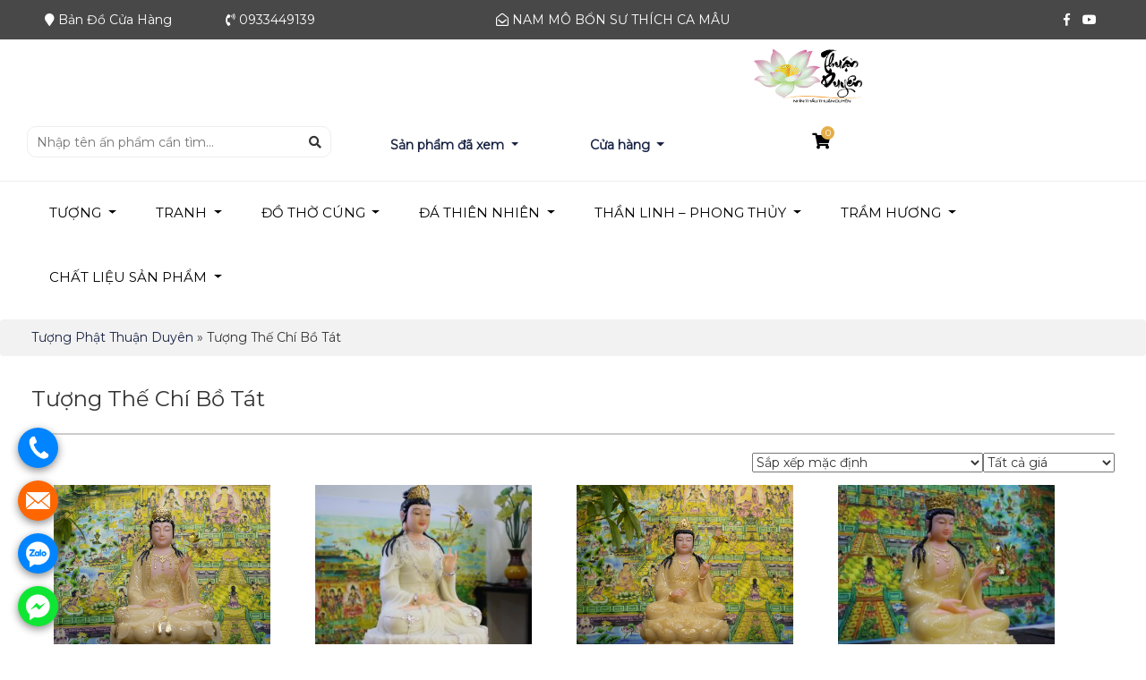

--- FILE ---
content_type: text/html; charset=UTF-8
request_url: https://tranhtuongphat.com/tu-khoa-san-pham/tuong-the-chi-bo-tat/
body_size: 17603
content:
<!DOCTYPE html>
<html xmlns="http://www.w3.org/1999/xhtml" lang="vi">
<head profile="http://gmpg.org/xfn/11">
<meta http-equiv="Content-Type" content="text/html; charset=UTF-8" />
<meta name="viewport" content="width=device-width, initial-scale=1.0"/>
<link rel="stylesheet" href="https://tranhtuongphat.com/wp-content/themes/beweb.com.vn/lib/b/css/bootstrap.css" type="text/css" />
<link rel="stylesheet" href="https://tranhtuongphat.com/wp-content/themes/beweb.com.vn/lib/b/fontawesome/css/fontawesome-all.min.css" type="text/css" media="screen, projection" />
<link rel="stylesheet" href="https://tranhtuongphat.com/wp-content/themes/beweb.com.vn/lib/owl/owl.carousel.min.css" type="text/css" />
<link rel="stylesheet" href="https://tranhtuongphat.com/wp-content/themes/beweb.com.vn/lib/css/animate.css" type="text/css" />
<link rel="stylesheet" href="https://tranhtuongphat.com/wp-content/themes/beweb.com.vn/lib/light/l.css" type="text/css" />

<link rel="stylesheet" href="https://tranhtuongphat.com/wp-content/themes/beweb.com.vn/style.css" type="text/css" media="screen, projection" />
<meta name='robots' content='index, follow, max-image-preview:large, max-snippet:-1, max-video-preview:-1' />
	<style>img:is([sizes="auto" i], [sizes^="auto," i]) { contain-intrinsic-size: 3000px 1500px }</style>
	
	<!-- This site is optimized with the Yoast SEO plugin v26.2 - https://yoast.com/wordpress/plugins/seo/ -->
	<link rel="canonical" href="https://tranhtuongphat.com/tu-khoa-san-pham/tuong-the-chi-bo-tat/" />
	<meta property="og:locale" content="vi_VN" />
	<meta property="og:type" content="article" />
	<meta property="og:title" content="Lưu trữ Tượng Thế Chí Bồ Tát - Tượng Phật Thuận Duyên" />
	<meta property="og:url" content="https://tranhtuongphat.com/tu-khoa-san-pham/tuong-the-chi-bo-tat/" />
	<meta property="og:site_name" content="Tượng Phật Thuận Duyên" />
	<meta name="twitter:card" content="summary_large_image" />
	<script type="application/ld+json" class="yoast-schema-graph">{"@context":"https://schema.org","@graph":[{"@type":"CollectionPage","@id":"https://tranhtuongphat.com/tu-khoa-san-pham/tuong-the-chi-bo-tat/","url":"https://tranhtuongphat.com/tu-khoa-san-pham/tuong-the-chi-bo-tat/","name":"Lưu trữ Tượng Thế Chí Bồ Tát - Tượng Phật Thuận Duyên","isPartOf":{"@id":"https://tranhtuongphat.com/#website"},"primaryImageOfPage":{"@id":"https://tranhtuongphat.com/tu-khoa-san-pham/tuong-the-chi-bo-tat/#primaryimage"},"image":{"@id":"https://tranhtuongphat.com/tu-khoa-san-pham/tuong-the-chi-bo-tat/#primaryimage"},"thumbnailUrl":"https://tranhtuongphat.com/wp-content/uploads/2024/06/tuong-dai-the-chi8-thach-anh-48cm.jpg","breadcrumb":{"@id":"https://tranhtuongphat.com/tu-khoa-san-pham/tuong-the-chi-bo-tat/#breadcrumb"},"inLanguage":"vi"},{"@type":"ImageObject","inLanguage":"vi","@id":"https://tranhtuongphat.com/tu-khoa-san-pham/tuong-the-chi-bo-tat/#primaryimage","url":"https://tranhtuongphat.com/wp-content/uploads/2024/06/tuong-dai-the-chi8-thach-anh-48cm.jpg","contentUrl":"https://tranhtuongphat.com/wp-content/uploads/2024/06/tuong-dai-the-chi8-thach-anh-48cm.jpg","width":800,"height":691},{"@type":"BreadcrumbList","@id":"https://tranhtuongphat.com/tu-khoa-san-pham/tuong-the-chi-bo-tat/#breadcrumb","itemListElement":[{"@type":"ListItem","position":1,"name":"Tượng Phật Thuận Duyên","item":"https://tranhtuongphat.com/"},{"@type":"ListItem","position":2,"name":"Tượng Thế Chí Bồ Tát"}]},{"@type":"WebSite","@id":"https://tranhtuongphat.com/#website","url":"https://tranhtuongphat.com/","name":"Tượng Phật Thuận Duyên","description":"Tượng Phật Thuận Duyên nơi phát hành tượng phật uy tín","potentialAction":[{"@type":"SearchAction","target":{"@type":"EntryPoint","urlTemplate":"https://tranhtuongphat.com/?s={search_term_string}"},"query-input":{"@type":"PropertyValueSpecification","valueRequired":true,"valueName":"search_term_string"}}],"inLanguage":"vi"}]}</script>
	<!-- / Yoast SEO plugin. -->


<link rel="alternate" type="application/rss+xml" title="Nguồn cấp Tượng Phật Thuận Duyên &raquo; Tượng Thế Chí Bồ Tát Thẻ" href="https://tranhtuongphat.com/tu-khoa-san-pham/tuong-the-chi-bo-tat/feed/" />
<link rel='stylesheet' id='wp-block-library-css' href='https://tranhtuongphat.com/wp-includes/css/dist/block-library/style.min.css' type='text/css' media='all' />
<style id='classic-theme-styles-inline-css' type='text/css'>
/*! This file is auto-generated */
.wp-block-button__link{color:#fff;background-color:#32373c;border-radius:9999px;box-shadow:none;text-decoration:none;padding:calc(.667em + 2px) calc(1.333em + 2px);font-size:1.125em}.wp-block-file__button{background:#32373c;color:#fff;text-decoration:none}
</style>
<style id='global-styles-inline-css' type='text/css'>
:root{--wp--preset--aspect-ratio--square: 1;--wp--preset--aspect-ratio--4-3: 4/3;--wp--preset--aspect-ratio--3-4: 3/4;--wp--preset--aspect-ratio--3-2: 3/2;--wp--preset--aspect-ratio--2-3: 2/3;--wp--preset--aspect-ratio--16-9: 16/9;--wp--preset--aspect-ratio--9-16: 9/16;--wp--preset--color--black: #000000;--wp--preset--color--cyan-bluish-gray: #abb8c3;--wp--preset--color--white: #ffffff;--wp--preset--color--pale-pink: #f78da7;--wp--preset--color--vivid-red: #cf2e2e;--wp--preset--color--luminous-vivid-orange: #ff6900;--wp--preset--color--luminous-vivid-amber: #fcb900;--wp--preset--color--light-green-cyan: #7bdcb5;--wp--preset--color--vivid-green-cyan: #00d084;--wp--preset--color--pale-cyan-blue: #8ed1fc;--wp--preset--color--vivid-cyan-blue: #0693e3;--wp--preset--color--vivid-purple: #9b51e0;--wp--preset--gradient--vivid-cyan-blue-to-vivid-purple: linear-gradient(135deg,rgba(6,147,227,1) 0%,rgb(155,81,224) 100%);--wp--preset--gradient--light-green-cyan-to-vivid-green-cyan: linear-gradient(135deg,rgb(122,220,180) 0%,rgb(0,208,130) 100%);--wp--preset--gradient--luminous-vivid-amber-to-luminous-vivid-orange: linear-gradient(135deg,rgba(252,185,0,1) 0%,rgba(255,105,0,1) 100%);--wp--preset--gradient--luminous-vivid-orange-to-vivid-red: linear-gradient(135deg,rgba(255,105,0,1) 0%,rgb(207,46,46) 100%);--wp--preset--gradient--very-light-gray-to-cyan-bluish-gray: linear-gradient(135deg,rgb(238,238,238) 0%,rgb(169,184,195) 100%);--wp--preset--gradient--cool-to-warm-spectrum: linear-gradient(135deg,rgb(74,234,220) 0%,rgb(151,120,209) 20%,rgb(207,42,186) 40%,rgb(238,44,130) 60%,rgb(251,105,98) 80%,rgb(254,248,76) 100%);--wp--preset--gradient--blush-light-purple: linear-gradient(135deg,rgb(255,206,236) 0%,rgb(152,150,240) 100%);--wp--preset--gradient--blush-bordeaux: linear-gradient(135deg,rgb(254,205,165) 0%,rgb(254,45,45) 50%,rgb(107,0,62) 100%);--wp--preset--gradient--luminous-dusk: linear-gradient(135deg,rgb(255,203,112) 0%,rgb(199,81,192) 50%,rgb(65,88,208) 100%);--wp--preset--gradient--pale-ocean: linear-gradient(135deg,rgb(255,245,203) 0%,rgb(182,227,212) 50%,rgb(51,167,181) 100%);--wp--preset--gradient--electric-grass: linear-gradient(135deg,rgb(202,248,128) 0%,rgb(113,206,126) 100%);--wp--preset--gradient--midnight: linear-gradient(135deg,rgb(2,3,129) 0%,rgb(40,116,252) 100%);--wp--preset--font-size--small: 13px;--wp--preset--font-size--medium: 20px;--wp--preset--font-size--large: 36px;--wp--preset--font-size--x-large: 42px;--wp--preset--spacing--20: 0.44rem;--wp--preset--spacing--30: 0.67rem;--wp--preset--spacing--40: 1rem;--wp--preset--spacing--50: 1.5rem;--wp--preset--spacing--60: 2.25rem;--wp--preset--spacing--70: 3.38rem;--wp--preset--spacing--80: 5.06rem;--wp--preset--shadow--natural: 6px 6px 9px rgba(0, 0, 0, 0.2);--wp--preset--shadow--deep: 12px 12px 50px rgba(0, 0, 0, 0.4);--wp--preset--shadow--sharp: 6px 6px 0px rgba(0, 0, 0, 0.2);--wp--preset--shadow--outlined: 6px 6px 0px -3px rgba(255, 255, 255, 1), 6px 6px rgba(0, 0, 0, 1);--wp--preset--shadow--crisp: 6px 6px 0px rgba(0, 0, 0, 1);}:where(.is-layout-flex){gap: 0.5em;}:where(.is-layout-grid){gap: 0.5em;}body .is-layout-flex{display: flex;}.is-layout-flex{flex-wrap: wrap;align-items: center;}.is-layout-flex > :is(*, div){margin: 0;}body .is-layout-grid{display: grid;}.is-layout-grid > :is(*, div){margin: 0;}:where(.wp-block-columns.is-layout-flex){gap: 2em;}:where(.wp-block-columns.is-layout-grid){gap: 2em;}:where(.wp-block-post-template.is-layout-flex){gap: 1.25em;}:where(.wp-block-post-template.is-layout-grid){gap: 1.25em;}.has-black-color{color: var(--wp--preset--color--black) !important;}.has-cyan-bluish-gray-color{color: var(--wp--preset--color--cyan-bluish-gray) !important;}.has-white-color{color: var(--wp--preset--color--white) !important;}.has-pale-pink-color{color: var(--wp--preset--color--pale-pink) !important;}.has-vivid-red-color{color: var(--wp--preset--color--vivid-red) !important;}.has-luminous-vivid-orange-color{color: var(--wp--preset--color--luminous-vivid-orange) !important;}.has-luminous-vivid-amber-color{color: var(--wp--preset--color--luminous-vivid-amber) !important;}.has-light-green-cyan-color{color: var(--wp--preset--color--light-green-cyan) !important;}.has-vivid-green-cyan-color{color: var(--wp--preset--color--vivid-green-cyan) !important;}.has-pale-cyan-blue-color{color: var(--wp--preset--color--pale-cyan-blue) !important;}.has-vivid-cyan-blue-color{color: var(--wp--preset--color--vivid-cyan-blue) !important;}.has-vivid-purple-color{color: var(--wp--preset--color--vivid-purple) !important;}.has-black-background-color{background-color: var(--wp--preset--color--black) !important;}.has-cyan-bluish-gray-background-color{background-color: var(--wp--preset--color--cyan-bluish-gray) !important;}.has-white-background-color{background-color: var(--wp--preset--color--white) !important;}.has-pale-pink-background-color{background-color: var(--wp--preset--color--pale-pink) !important;}.has-vivid-red-background-color{background-color: var(--wp--preset--color--vivid-red) !important;}.has-luminous-vivid-orange-background-color{background-color: var(--wp--preset--color--luminous-vivid-orange) !important;}.has-luminous-vivid-amber-background-color{background-color: var(--wp--preset--color--luminous-vivid-amber) !important;}.has-light-green-cyan-background-color{background-color: var(--wp--preset--color--light-green-cyan) !important;}.has-vivid-green-cyan-background-color{background-color: var(--wp--preset--color--vivid-green-cyan) !important;}.has-pale-cyan-blue-background-color{background-color: var(--wp--preset--color--pale-cyan-blue) !important;}.has-vivid-cyan-blue-background-color{background-color: var(--wp--preset--color--vivid-cyan-blue) !important;}.has-vivid-purple-background-color{background-color: var(--wp--preset--color--vivid-purple) !important;}.has-black-border-color{border-color: var(--wp--preset--color--black) !important;}.has-cyan-bluish-gray-border-color{border-color: var(--wp--preset--color--cyan-bluish-gray) !important;}.has-white-border-color{border-color: var(--wp--preset--color--white) !important;}.has-pale-pink-border-color{border-color: var(--wp--preset--color--pale-pink) !important;}.has-vivid-red-border-color{border-color: var(--wp--preset--color--vivid-red) !important;}.has-luminous-vivid-orange-border-color{border-color: var(--wp--preset--color--luminous-vivid-orange) !important;}.has-luminous-vivid-amber-border-color{border-color: var(--wp--preset--color--luminous-vivid-amber) !important;}.has-light-green-cyan-border-color{border-color: var(--wp--preset--color--light-green-cyan) !important;}.has-vivid-green-cyan-border-color{border-color: var(--wp--preset--color--vivid-green-cyan) !important;}.has-pale-cyan-blue-border-color{border-color: var(--wp--preset--color--pale-cyan-blue) !important;}.has-vivid-cyan-blue-border-color{border-color: var(--wp--preset--color--vivid-cyan-blue) !important;}.has-vivid-purple-border-color{border-color: var(--wp--preset--color--vivid-purple) !important;}.has-vivid-cyan-blue-to-vivid-purple-gradient-background{background: var(--wp--preset--gradient--vivid-cyan-blue-to-vivid-purple) !important;}.has-light-green-cyan-to-vivid-green-cyan-gradient-background{background: var(--wp--preset--gradient--light-green-cyan-to-vivid-green-cyan) !important;}.has-luminous-vivid-amber-to-luminous-vivid-orange-gradient-background{background: var(--wp--preset--gradient--luminous-vivid-amber-to-luminous-vivid-orange) !important;}.has-luminous-vivid-orange-to-vivid-red-gradient-background{background: var(--wp--preset--gradient--luminous-vivid-orange-to-vivid-red) !important;}.has-very-light-gray-to-cyan-bluish-gray-gradient-background{background: var(--wp--preset--gradient--very-light-gray-to-cyan-bluish-gray) !important;}.has-cool-to-warm-spectrum-gradient-background{background: var(--wp--preset--gradient--cool-to-warm-spectrum) !important;}.has-blush-light-purple-gradient-background{background: var(--wp--preset--gradient--blush-light-purple) !important;}.has-blush-bordeaux-gradient-background{background: var(--wp--preset--gradient--blush-bordeaux) !important;}.has-luminous-dusk-gradient-background{background: var(--wp--preset--gradient--luminous-dusk) !important;}.has-pale-ocean-gradient-background{background: var(--wp--preset--gradient--pale-ocean) !important;}.has-electric-grass-gradient-background{background: var(--wp--preset--gradient--electric-grass) !important;}.has-midnight-gradient-background{background: var(--wp--preset--gradient--midnight) !important;}.has-small-font-size{font-size: var(--wp--preset--font-size--small) !important;}.has-medium-font-size{font-size: var(--wp--preset--font-size--medium) !important;}.has-large-font-size{font-size: var(--wp--preset--font-size--large) !important;}.has-x-large-font-size{font-size: var(--wp--preset--font-size--x-large) !important;}
:where(.wp-block-post-template.is-layout-flex){gap: 1.25em;}:where(.wp-block-post-template.is-layout-grid){gap: 1.25em;}
:where(.wp-block-columns.is-layout-flex){gap: 2em;}:where(.wp-block-columns.is-layout-grid){gap: 2em;}
:root :where(.wp-block-pullquote){font-size: 1.5em;line-height: 1.6;}
</style>
<link rel='stylesheet' id='kk-star-ratings-css' href='https://tranhtuongphat.com/wp-content/plugins/kk-star-ratings/src/core/public/css/kk-star-ratings.min.css' type='text/css' media='all' />
<link rel='stylesheet' id='toc-screen-css' href='https://tranhtuongphat.com/wp-content/plugins/table-of-contents-plus/screen.min.css' type='text/css' media='all' />
<link rel='stylesheet' id='woocommerce-layout-css' href='https://tranhtuongphat.com/wp-content/plugins/woocommerce/assets/css/woocommerce-layout.css' type='text/css' media='all' />
<link rel='stylesheet' id='woocommerce-smallscreen-css' href='https://tranhtuongphat.com/wp-content/plugins/woocommerce/assets/css/woocommerce-smallscreen.css' type='text/css' media='only screen and (max-width: 768px)' />
<link rel='stylesheet' id='woocommerce-general-css' href='https://tranhtuongphat.com/wp-content/plugins/woocommerce/assets/css/woocommerce.css' type='text/css' media='all' />
<style id='woocommerce-inline-inline-css' type='text/css'>
.woocommerce form .form-row .required { visibility: visible; }
</style>
<link rel='stylesheet' id='yith-quick-view-css' href='https://tranhtuongphat.com/wp-content/plugins/yith-woocommerce-quick-view/assets/css/yith-quick-view.css' type='text/css' media='all' />
<style id='yith-quick-view-inline-css' type='text/css'>

				#yith-quick-view-modal .yith-quick-view-overlay{background:rgba( 0, 0, 0, 0.8)}
				#yith-quick-view-modal .yith-wcqv-main{background:FFFFFF;}
				#yith-quick-view-close{color:CDCDCD;}
				#yith-quick-view-close:hover{color:FF0000;}
</style>
<link rel='stylesheet' id='brands-styles-css' href='https://tranhtuongphat.com/wp-content/plugins/woocommerce/assets/css/brands.css' type='text/css' media='all' />
<link rel='stylesheet' id='woocommerce-simple-buy-now-css' href='https://tranhtuongphat.com/wp-content/plugins/woo-simple-buy-now/assets/css/woocommerce-simple-buy-now.css' type='text/css' media='all' />
<script type="text/javascript" src="https://tranhtuongphat.com/wp-includes/js/jquery/jquery.min.js" id="jquery-core-js"></script>
<script type="text/javascript" src="https://tranhtuongphat.com/wp-includes/js/jquery/jquery-migrate.min.js" id="jquery-migrate-js"></script>
<script type="text/javascript" src="https://tranhtuongphat.com/wp-content/plugins/woocommerce/assets/js/jquery-blockui/jquery.blockUI.min.js" id="wc-jquery-blockui-js" defer="defer" data-wp-strategy="defer"></script>
<script type="text/javascript" id="wc-add-to-cart-js-extra">
/* <![CDATA[ */
var wc_add_to_cart_params = {"ajax_url":"\/wp-admin\/admin-ajax.php","wc_ajax_url":"\/?wc-ajax=%%endpoint%%","i18n_view_cart":"Xem gi\u1ecf h\u00e0ng","cart_url":"https:\/\/tranhtuongphat.com\/gio-hang\/","is_cart":"","cart_redirect_after_add":"yes"};
/* ]]> */
</script>
<script type="text/javascript" src="https://tranhtuongphat.com/wp-content/plugins/woocommerce/assets/js/frontend/add-to-cart.min.js" id="wc-add-to-cart-js" defer="defer" data-wp-strategy="defer"></script>
<script type="text/javascript" src="https://tranhtuongphat.com/wp-content/plugins/woocommerce/assets/js/js-cookie/js.cookie.min.js" id="wc-js-cookie-js" defer="defer" data-wp-strategy="defer"></script>
<script type="text/javascript" id="woocommerce-js-extra">
/* <![CDATA[ */
var woocommerce_params = {"ajax_url":"\/wp-admin\/admin-ajax.php","wc_ajax_url":"\/?wc-ajax=%%endpoint%%","i18n_password_show":"Hi\u1ec3n th\u1ecb m\u1eadt kh\u1ea9u","i18n_password_hide":"\u1ea8n m\u1eadt kh\u1ea9u"};
/* ]]> */
</script>
<script type="text/javascript" src="https://tranhtuongphat.com/wp-content/plugins/woocommerce/assets/js/frontend/woocommerce.min.js" id="woocommerce-js" defer="defer" data-wp-strategy="defer"></script>
<link rel="https://api.w.org/" href="https://tranhtuongphat.com/wp-json/" /><link rel="alternate" title="JSON" type="application/json" href="https://tranhtuongphat.com/wp-json/wp/v2/product_tag/1951" /><link rel="EditURI" type="application/rsd+xml" title="RSD" href="https://tranhtuongphat.com/xmlrpc.php?rsd" />
<meta name="generator" content="WordPress 6.8.3" />
<meta name="generator" content="WooCommerce 10.3.7" />
	<noscript><style>.woocommerce-product-gallery{ opacity: 1 !important; }</style></noscript>
	<link rel="icon" href="https://tranhtuongphat.com/wp-content/uploads/2025/03/cropped-logo-32x32.jpg" sizes="32x32" />
<link rel="icon" href="https://tranhtuongphat.com/wp-content/uploads/2025/03/cropped-logo-192x192.jpg" sizes="192x192" />
<link rel="apple-touch-icon" href="https://tranhtuongphat.com/wp-content/uploads/2025/03/cropped-logo-180x180.jpg" />
<meta name="msapplication-TileImage" content="https://tranhtuongphat.com/wp-content/uploads/2025/03/cropped-logo-270x270.jpg" />
<script src="https://tranhtuongphat.com/wp-content/themes/beweb.com.vn/lib/b/js/bootstrap.js"></script>
<script src="https://tranhtuongphat.com/wp-content/themes/beweb.com.vn/lib/owl/owl.carousel.min.js"></script>
<script src="https://tranhtuongphat.com/wp-content/themes/beweb.com.vn/lib/light/l.js"></script>
	<!-- Global site tag (gtag.js) - Google Analytics -->
<script async src="https://www.googletagmanager.com/gtag/js?id=UA-83053064-2"></script>
<script>
  window.dataLayer = window.dataLayer || [];
  function gtag(){dataLayer.push(arguments);}
  gtag('js', new Date());

  gtag('config', 'UA-83053064-2');
</script>
<meta name="google-site-verification" content="WCvn1e02U_yKv6AHnXCpMOEihp1e5m8Si_LIFquNR24" />
</head>

<body data-rsssl=1 class="archive tax-product_tag term-tuong-the-chi-bo-tat term-1951 wp-theme-bewebcomvn theme-beweb.com.vn woocommerce woocommerce-page woocommerce-no-js">
	
<div class="headerfix">
  <section class="headerlinks nomobile">
    <div class="container">
      <div class="col-md-2 col-sm-9 col-xs-12 text-left"><i class="fa fa-map-marker"></i> <a rel="nofollow" href="https://maps.app.goo.gl/8UHbwk71NKAusQXR8"> Bản Đồ Cửa Hàng</a> </div>
      <div class="col-md-3 col-sm-9 col-xs-12 text-left"> <i class="fas fa-phone-volume"></i> 0933449139</div>
      <div class="col-md-3 col-sm-9 col-xs-12 text-left"> <i class="far fa-envelope-open"></i> NAM MÔ BỔN SƯ THÍCH CA MÂU NI PHẬT </div>
      <div class="col-md-4 col-sm-3 col-xs-12 text-right">
        <div class="header-top-social"> <a rel="nofollow" href="https://www.facebook.com/thuanduyenshop/"><i class="fab fa-facebook-f" aria-hidden="true"></i></a> <a rel="nofollow" href="https://www.youtube.com/user/onboom9/videos?view_as=subscriber"><i class="fab fa-youtube" aria-hidden="true"></i></a> </div>
      </div>
    </div>
  </section>
  <section class="headermenu">
    <div id="header">
      <div  class="container">
        <div class="col-md-3 col-sm-3 col-xs-12 noleft">
          <div class="logo"><a href="https://tranhtuongphat.com"><img src="https://tranhtuongphat.com/wp-content/uploads/2025/03/logo-2.png" alt="Tượng Phật Thuận Duyên" title="Tượng Phật Thuận Duyên nơi bán tượng Phật uy tín" /></a> </div>
        </div>
        <div class="col-md-4 col-sm-10 col-xs-12 nopadding">
          <form role="search" class="searchbox" method="get" action="https://tranhtuongphat.com">
            <input type="hidden" name="post_type" value="product" />
            <input name="s" value="" class="blocksearch-text" type="text" placeholder="Nhập tên ấn phẩm cần tìm..." />
            <button class="blocksearch-icon float-right" type="submit"><i class="fas fa-search"></i></button>
          </form>
        </div>
        <div class="col-md-5 col-sm-10 col-xs-12 nopadding">
         <div class="row">
         <div class="col-md-5 col-sm-10 col-xs-12 pat10">
          <div class="dropdown"> <a class="btn btn-secondary dropdown-toggle" href="#" role="button" id="dropdowndaxem" data-toggle="dropdown" aria-haspopup="true" aria-expanded="false"> Sản phẩm đã xem </a>
            <div class="dropdown-menu sanphamdaxem" aria-labelledby="dropdowndaxem">
                        
            </div>
          </div>
          </div>
           <div class="col-md-5 col-sm-10 col-xs-12 pat10">
          <div class="dropdown"> <a class="btn btn-secondary dropdown-toggle" href="#" role="button" id="dropdowncuahang" data-toggle="dropdown" aria-haspopup="true" aria-expanded="false"> Cửa hàng </a>
            <div class="dropdown-menu cuahangdaxem" aria-labelledby="dropdowncuahang"> Thông tin cửa hàng </div>
          </div>
          
          </div>
           <div class="col-md-2 col-sm-10 col-xs-12">
          <div class="blockicon-top" style="position:relative;"><a href="https://tranhtuongphat.com/gio-hang/"><i class="fas fa-shopping-cart"></i> <span class="iconcart">0</span></a> </div>
          </div>
          </div>
        </div>
      </div>
    </div>
     <div class="headermenu-desktop fixtop">
    <div class="container">
     
        <div class="container1 noleft">
          <ul id="main-menu" class="main-nav"><li id="menu-item-13" class="menu-item menu-item-type-taxonomy menu-item-object-product_cat menu-item-has-children menu-item-13 dropdown"><a title="TƯỢNG" href="https://tranhtuongphat.com/danh-muc-san-pham/tuong/" class="dropdown-toggle" aria-haspopup="true">TƯỢNG <span class="caret"></span></a>
<ul role="menu" class=" dropdown-menu">
	<li id="menu-item-22" class="menu-item menu-item-type-taxonomy menu-item-object-product_cat menu-item-22"><a title="Phật A Di Đà Phật" href="https://tranhtuongphat.com/danh-muc-san-pham/tuong/phat-a-di-da-phat/">Phật A Di Đà Phật</a></li>
	<li id="menu-item-23" class="menu-item menu-item-type-taxonomy menu-item-object-product_cat menu-item-23"><a title="Phật Bổn Sư Thích Ca" href="https://tranhtuongphat.com/danh-muc-san-pham/tuong/phat-bon-su-thich-ca/">Phật Bổn Sư Thích Ca</a></li>
	<li id="menu-item-24" class="menu-item menu-item-type-taxonomy menu-item-object-product_cat menu-item-24"><a title="Phật Bà Quan Âm Bồ Tát" href="https://tranhtuongphat.com/danh-muc-san-pham/tuong/phat-ba-quan-am-bo-tat/">Phật Bà Quan Âm Bồ Tát</a></li>
	<li id="menu-item-14" class="menu-item menu-item-type-taxonomy menu-item-object-product_cat menu-item-14"><a title="Quan Âm Bồ Tát Tự Tại" href="https://tranhtuongphat.com/danh-muc-san-pham/tuong/quan-am-bo-tat-tu-tai/">Quan Âm Bồ Tát Tự Tại</a></li>
	<li id="menu-item-25" class="menu-item menu-item-type-taxonomy menu-item-object-product_cat menu-item-25"><a title="Phật / Bồ Tát Di Lạc" href="https://tranhtuongphat.com/danh-muc-san-pham/tuong/phat-bo-tat-di-lac/">Phật / Bồ Tát Di Lạc</a></li>
	<li id="menu-item-26" class="menu-item menu-item-type-taxonomy menu-item-object-product_cat menu-item-26"><a title="Địa Tạng Vương Bồ Tát" href="https://tranhtuongphat.com/danh-muc-san-pham/tuong/dia-tang-vuong-bo-tat/">Địa Tạng Vương Bồ Tát</a></li>
	<li id="menu-item-27" class="menu-item menu-item-type-taxonomy menu-item-object-product_cat menu-item-27"><a title="Phật Dược Sư Lưu Ly" href="https://tranhtuongphat.com/danh-muc-san-pham/tuong/phat-duoc-su-luu-ly/">Phật Dược Sư Lưu Ly</a></li>
	<li id="menu-item-19" class="menu-item menu-item-type-taxonomy menu-item-object-product_cat menu-item-19"><a title="Thiên Thủ Thiên Nhãn Bồ Tát" href="https://tranhtuongphat.com/danh-muc-san-pham/tuong/thien-thu-thien-nhan-bo-tat/">Thiên Thủ Thiên Nhãn Bồ Tát</a></li>
	<li id="menu-item-28" class="menu-item menu-item-type-taxonomy menu-item-object-product_cat menu-item-28"><a title="Phật Tỳ Lô Giá Na" href="https://tranhtuongphat.com/danh-muc-san-pham/tuong/phat-ty-lo-gia-na/">Phật Tỳ Lô Giá Na</a></li>
	<li id="menu-item-20" class="menu-item menu-item-type-taxonomy menu-item-object-product_cat menu-item-20"><a title="Tôn Giả Mục Kiền Liên" href="https://tranhtuongphat.com/danh-muc-san-pham/tuong/ton-gia-muc-kien-lien/">Tôn Giả Mục Kiền Liên</a></li>
	<li id="menu-item-29" class="menu-item menu-item-type-taxonomy menu-item-object-product_cat menu-item-29"><a title="Chuẩn Đề Bồ Tát" href="https://tranhtuongphat.com/danh-muc-san-pham/tuong/chuan-de-bo-tat/">Chuẩn Đề Bồ Tát</a></li>
	<li id="menu-item-17" class="menu-item menu-item-type-taxonomy menu-item-object-product_cat menu-item-17"><a title="Tây Phương Tam Thánh" href="https://tranhtuongphat.com/danh-muc-san-pham/tuong/tay-phuong-tam-thanh/">Tây Phương Tam Thánh</a></li>
	<li id="menu-item-30" class="menu-item menu-item-type-taxonomy menu-item-object-product_cat menu-item-30"><a title="Hoa Nghiêm Tam Thánh" href="https://tranhtuongphat.com/danh-muc-san-pham/tuong/hoa-nghiem-tam-thanh/">Hoa Nghiêm Tam Thánh</a></li>
	<li id="menu-item-31" class="menu-item menu-item-type-taxonomy menu-item-object-product_cat menu-item-31"><a title="Đông Phương Tam Thánh" href="https://tranhtuongphat.com/danh-muc-san-pham/tuong/dong-phuong-tam-thanh/">Đông Phương Tam Thánh</a></li>
	<li id="menu-item-16" class="menu-item menu-item-type-taxonomy menu-item-object-product_cat menu-item-16"><a title="Ta Bà Tam Thánh" href="https://tranhtuongphat.com/danh-muc-san-pham/tuong/ta-ba-tam-thanh/">Ta Bà Tam Thánh</a></li>
	<li id="menu-item-21" class="menu-item menu-item-type-taxonomy menu-item-object-product_cat menu-item-21"><a title="Văn Thù - Phổ Hiền Bồ Tát" href="https://tranhtuongphat.com/danh-muc-san-pham/tuong/van-thu-pho-hien-bo-tat/">Văn Thù &#8211; Phổ Hiền Bồ Tát</a></li>
	<li id="menu-item-18" class="menu-item menu-item-type-taxonomy menu-item-object-product_cat menu-item-18"><a title="Thiện Tài Đồng Tử" href="https://tranhtuongphat.com/danh-muc-san-pham/tuong/thien-tai-dong-tu/">Thiện Tài Đồng Tử</a></li>
	<li id="menu-item-32" class="menu-item menu-item-type-taxonomy menu-item-object-product_cat menu-item-32"><a title="Đạt Ma/La Hán/Hộ Pháp" href="https://tranhtuongphat.com/danh-muc-san-pham/tuong/dat-ma-la-han-ho-phap/">Đạt Ma/La Hán/Hộ Pháp</a></li>
	<li id="menu-item-3327" class="menu-item menu-item-type-taxonomy menu-item-object-product_cat menu-item-3327"><a title="Tượng A Nan Ca Diếp" href="https://tranhtuongphat.com/danh-muc-san-pham/tuong/tuong-a-nan-ca-diep/">Tượng A Nan Ca Diếp</a></li>
	<li id="menu-item-3345" class="menu-item menu-item-type-taxonomy menu-item-object-product_cat menu-item-3345"><a title="Tượng Ngũ Phương Như Lai" href="https://tranhtuongphat.com/danh-muc-san-pham/tuong/tuong-ngu-phuong-nhu-lai/">Tượng Ngũ Phương Như Lai</a></li>
	<li id="menu-item-4353" class="menu-item menu-item-type-taxonomy menu-item-object-product_cat menu-item-4353"><a title="Nhật Quang Nguyệt Quang Bồ Tát" href="https://tranhtuongphat.com/danh-muc-san-pham/tuong/nhat-quang-nguyet-quang-bo-tat/">Nhật Quang Nguyệt Quang Bồ Tát</a></li>
	<li id="menu-item-4731" class="menu-item menu-item-type-taxonomy menu-item-object-product_cat menu-item-4731"><a title="Tam Thế Phật (Dược Sư Thích Ca Di Đà)" href="https://tranhtuongphat.com/danh-muc-san-pham/tuong/tam-the-phat-duoc-su-thich-ca-di-da/">Tam Thế Phật (Dược Sư Thích Ca Di Đà)</a></li>
	<li id="menu-item-4268" class="menu-item menu-item-type-taxonomy menu-item-object-product_cat menu-item-4268"><a title="Tượng Đại Thế Chí Bồ Tát" href="https://tranhtuongphat.com/danh-muc-san-pham/tuong/tuong-dai-the-chi-bo-tat/">Tượng Đại Thế Chí Bồ Tát</a></li>
	<li id="menu-item-15" class="menu-item menu-item-type-taxonomy menu-item-object-product_cat menu-item-15"><a title="Bồ Tát Khác" href="https://tranhtuongphat.com/danh-muc-san-pham/tuong/bo-tat-khac/">Bồ Tát Khác</a></li>
</ul>
</li>
<li id="menu-item-33" class="menu-item menu-item-type-taxonomy menu-item-object-product_cat menu-item-has-children menu-item-33 dropdown"><a title="TRANH" href="https://tranhtuongphat.com/danh-muc-san-pham/tranh/" class="dropdown-toggle" aria-haspopup="true">TRANH <span class="caret"></span></a>
<ul role="menu" class=" dropdown-menu">
	<li id="menu-item-38" class="menu-item menu-item-type-taxonomy menu-item-object-product_cat menu-item-38"><a title="Phật Bổn Sư Thích Ca" href="https://tranhtuongphat.com/danh-muc-san-pham/tuong/phat-bon-su-thich-ca/">Phật Bổn Sư Thích Ca</a></li>
	<li id="menu-item-36" class="menu-item menu-item-type-taxonomy menu-item-object-product_cat menu-item-36"><a title="Tây Phương Thánh Chúng" href="https://tranhtuongphat.com/danh-muc-san-pham/tranh/tay-phuong-thanh-chung/">Tây Phương Thánh Chúng</a></li>
	<li id="menu-item-39" class="menu-item menu-item-type-taxonomy menu-item-object-product_cat menu-item-39"><a title="Quan Âm Bồ Tát" href="https://tranhtuongphat.com/danh-muc-san-pham/tranh/quan-am-bo-tat/">Quan Âm Bồ Tát</a></li>
	<li id="menu-item-40" class="menu-item menu-item-type-taxonomy menu-item-object-product_cat menu-item-40"><a title="Phật A Di Đà Phật" href="https://tranhtuongphat.com/danh-muc-san-pham/tuong/phat-a-di-da-phat/">Phật A Di Đà Phật</a></li>
	<li id="menu-item-35" class="menu-item menu-item-type-taxonomy menu-item-object-product_cat menu-item-35"><a title="Tây Phương Tam Thánh" href="https://tranhtuongphat.com/danh-muc-san-pham/tranh/tay-phuong-tam-thanh-tranh/">Tây Phương Tam Thánh</a></li>
	<li id="menu-item-41" class="menu-item menu-item-type-taxonomy menu-item-object-product_cat menu-item-41"><a title="Liên Trì Hải Hội" href="https://tranhtuongphat.com/danh-muc-san-pham/tranh/lien-tri-hai-hoi/">Liên Trì Hải Hội</a></li>
	<li id="menu-item-37" class="menu-item menu-item-type-taxonomy menu-item-object-product_cat menu-item-37"><a title="Thánh Hiền" href="https://tranhtuongphat.com/danh-muc-san-pham/tranh/thanh-hien/">Thánh Hiền</a></li>
	<li id="menu-item-42" class="menu-item menu-item-type-taxonomy menu-item-object-product_cat menu-item-42"><a title="Phật / Bồ Tát Di Lạc" href="https://tranhtuongphat.com/danh-muc-san-pham/tuong/phat-bo-tat-di-lac/">Phật / Bồ Tát Di Lạc</a></li>
	<li id="menu-item-43" class="menu-item menu-item-type-taxonomy menu-item-object-product_cat menu-item-43"><a title="Địa Tạng Vương Bồ Tát" href="https://tranhtuongphat.com/danh-muc-san-pham/tuong/dia-tang-vuong-bo-tat/">Địa Tạng Vương Bồ Tát</a></li>
	<li id="menu-item-34" class="menu-item menu-item-type-taxonomy menu-item-object-product_cat menu-item-34"><a title="Quan Âm Khác" href="https://tranhtuongphat.com/danh-muc-san-pham/tranh/quan-am-khac/">Quan Âm Khác</a></li>
	<li id="menu-item-44" class="menu-item menu-item-type-taxonomy menu-item-object-product_cat menu-item-44"><a title="Lời Hay Ý Đẹp" href="https://tranhtuongphat.com/danh-muc-san-pham/tranh/loi-hay-y-dep/">Lời Hay Ý Đẹp</a></li>
	<li id="menu-item-45" class="menu-item menu-item-type-taxonomy menu-item-object-product_cat menu-item-45"><a title="Để Bàn/Treo Tường" href="https://tranhtuongphat.com/danh-muc-san-pham/tranh/de-ban-treo-tuong/">Để Bàn/Treo Tường</a></li>
</ul>
</li>
<li id="menu-item-46" class="menu-item menu-item-type-taxonomy menu-item-object-product_cat menu-item-has-children menu-item-46 dropdown"><a title="ĐỒ THỜ CÚNG" href="https://tranhtuongphat.com/danh-muc-san-pham/do-tho-cung/" class="dropdown-toggle" aria-haspopup="true">ĐỒ THỜ CÚNG <span class="caret"></span></a>
<ul role="menu" class=" dropdown-menu">
	<li id="menu-item-53" class="menu-item menu-item-type-taxonomy menu-item-object-product_cat menu-item-53"><a title="Lư Hương / Bát Nhang" href="https://tranhtuongphat.com/danh-muc-san-pham/do-tho-cung/lu-huong-bat-nhang/">Lư Hương / Bát Nhang</a></li>
	<li id="menu-item-47" class="menu-item menu-item-type-taxonomy menu-item-object-product_cat menu-item-47"><a title="Bình Hoa / Bình Bông" href="https://tranhtuongphat.com/danh-muc-san-pham/do-tho-cung/binh-hoa-binh-bong/">Bình Hoa / Bình Bông</a></li>
	<li id="menu-item-51" class="menu-item menu-item-type-taxonomy menu-item-object-product_cat menu-item-51"><a title="Dĩa / Mâm Quả" href="https://tranhtuongphat.com/danh-muc-san-pham/do-tho-cung/dia-mam-qua/">Dĩa / Mâm Quả</a></li>
	<li id="menu-item-59" class="menu-item menu-item-type-taxonomy menu-item-object-product_cat menu-item-59"><a title="Tháp Xá Lợi" href="https://tranhtuongphat.com/danh-muc-san-pham/do-tho-cung/thap-xa-loi/">Tháp Xá Lợi</a></li>
	<li id="menu-item-50" class="menu-item menu-item-type-taxonomy menu-item-object-product_cat menu-item-50"><a title="Đèn Thờ Bằng Điện" href="https://tranhtuongphat.com/danh-muc-san-pham/do-tho-cung/den-tho-bang-dien/">Đèn Thờ Bằng Điện</a></li>
	<li id="menu-item-49" class="menu-item menu-item-type-taxonomy menu-item-object-product_cat menu-item-49"><a title="Đèn Dầu" href="https://tranhtuongphat.com/danh-muc-san-pham/do-tho-cung/den-dau/">Đèn Dầu</a></li>
	<li id="menu-item-52" class="menu-item menu-item-type-taxonomy menu-item-object-product_cat menu-item-52"><a title="Kẹp Nhang" href="https://tranhtuongphat.com/danh-muc-san-pham/do-tho-cung/kep-nhang/">Kẹp Nhang</a></li>
	<li id="menu-item-75" class="menu-item menu-item-type-taxonomy menu-item-object-product_cat menu-item-75"><a title="Tượng Để Xe Ô Tô" href="https://tranhtuongphat.com/danh-muc-san-pham/do-tho-cung/tuong-de-xe-o-to/">Tượng Để Xe Ô Tô</a></li>
	<li id="menu-item-55" class="menu-item menu-item-type-taxonomy menu-item-object-product_cat menu-item-55"><a title="Ly Nước Cúng / Cốc Nước Thờ" href="https://tranhtuongphat.com/danh-muc-san-pham/do-tho-cung/ly-nuoc-cung-coc-nuoc-tho/">Ly Nước Cúng / Cốc Nước Thờ</a></li>
	<li id="menu-item-48" class="menu-item menu-item-type-taxonomy menu-item-object-product_cat menu-item-48"><a title="Bộ Bát Kiết Tường" href="https://tranhtuongphat.com/danh-muc-san-pham/do-tho-cung/bo-bat-kiet-tuong/">Bộ Bát Kiết Tường</a></li>
	<li id="menu-item-60" class="menu-item menu-item-type-taxonomy menu-item-object-product_cat menu-item-60"><a title="Thất Trân / Thất Bảo" href="https://tranhtuongphat.com/danh-muc-san-pham/do-tho-cung/that-tran-that-bao/">Thất Trân / Thất Bảo</a></li>
	<li id="menu-item-58" class="menu-item menu-item-type-taxonomy menu-item-object-product_cat menu-item-58"><a title="Phụ Kiện Đồ Thờ" href="https://tranhtuongphat.com/danh-muc-san-pham/do-tho-cung/phu-kien-do-tho/">Phụ Kiện Đồ Thờ</a></li>
	<li id="menu-item-54" class="menu-item menu-item-type-taxonomy menu-item-object-product_cat menu-item-54"><a title="Lư Trầm / Xông Trầm" href="https://tranhtuongphat.com/danh-muc-san-pham/do-tho-cung/lu-tram-xong-tram/">Lư Trầm / Xông Trầm</a></li>
	<li id="menu-item-57" class="menu-item menu-item-type-taxonomy menu-item-object-product_cat menu-item-57"><a title="Nhang Trầm" href="https://tranhtuongphat.com/danh-muc-san-pham/do-tho-cung/nhang-tram/">Nhang Trầm</a></li>
	<li id="menu-item-56" class="menu-item menu-item-type-taxonomy menu-item-object-product_cat menu-item-56"><a title="Nhang Khác" href="https://tranhtuongphat.com/danh-muc-san-pham/do-tho-cung/nhang-khac/">Nhang Khác</a></li>
</ul>
</li>
<li id="menu-item-61" class="menu-item menu-item-type-taxonomy menu-item-object-product_cat menu-item-has-children menu-item-61 dropdown"><a title="Đá Thiên Nhiên" href="https://tranhtuongphat.com/danh-muc-san-pham/da-thien-nhien/" class="dropdown-toggle" aria-haspopup="true">Đá Thiên Nhiên <span class="caret"></span></a>
<ul role="menu" class=" dropdown-menu">
	<li id="menu-item-4761" class="menu-item menu-item-type-taxonomy menu-item-object-product_cat menu-item-4761"><a title="Đá Thạch Anh Trắng" href="https://tranhtuongphat.com/danh-muc-san-pham/da-thien-nhien/da-thach-anh-trang/">Đá Thạch Anh Trắng</a></li>
	<li id="menu-item-4759" class="menu-item menu-item-type-taxonomy menu-item-object-product_cat menu-item-4759"><a title="Đá Thạch Anh Hồng" href="https://tranhtuongphat.com/danh-muc-san-pham/da-thien-nhien/da-thach-anh-hong/">Đá Thạch Anh Hồng</a></li>
	<li id="menu-item-4760" class="menu-item menu-item-type-taxonomy menu-item-object-product_cat menu-item-4760"><a title="Đá Thạch Anh Tím" href="https://tranhtuongphat.com/danh-muc-san-pham/da-thien-nhien/da-thach-anh-tim/">Đá Thạch Anh Tím</a></li>
	<li id="menu-item-66" class="menu-item menu-item-type-taxonomy menu-item-object-product_cat menu-item-66"><a title="Năng Lượng Phong Thủy" href="https://tranhtuongphat.com/danh-muc-san-pham/da-thien-nhien/nang-luong-phong-thuy/">Năng Lượng Phong Thủy</a></li>
	<li id="menu-item-65" class="menu-item menu-item-type-taxonomy menu-item-object-product_cat menu-item-65"><a title="Hốc Đá Thạch Anh" href="https://tranhtuongphat.com/danh-muc-san-pham/da-thien-nhien/hoc-da-thach-anh/">Hốc Đá Thạch Anh</a></li>
</ul>
</li>
<li id="menu-item-67" class="menu-item menu-item-type-taxonomy menu-item-object-product_cat menu-item-has-children menu-item-67 dropdown"><a title="THẦN LINH - PHONG THỦY" href="https://tranhtuongphat.com/danh-muc-san-pham/than-linh-phong-thuy/" class="dropdown-toggle" aria-haspopup="true">THẦN LINH &#8211; PHONG THỦY <span class="caret"></span></a>
<ul role="menu" class=" dropdown-menu">
	<li id="menu-item-3423" class="menu-item menu-item-type-taxonomy menu-item-object-product_cat menu-item-3423"><a title="Tượng Thần Tài Thổ Địa" href="https://tranhtuongphat.com/danh-muc-san-pham/than-linh-phong-thuy/tuong-than-tai-tho-dia/">Tượng Thần Tài Thổ Địa</a></li>
	<li id="menu-item-3425" class="menu-item menu-item-type-taxonomy menu-item-object-product_cat menu-item-3425"><a title="Tượng Ông Thần Tiền" href="https://tranhtuongphat.com/danh-muc-san-pham/than-linh-phong-thuy/tuong-ong-than-tien/">Tượng Ông Thần Tiền</a></li>
	<li id="menu-item-3424" class="menu-item menu-item-type-taxonomy menu-item-object-product_cat menu-item-3424"><a title="Tượng Địa Mẫu" href="https://tranhtuongphat.com/danh-muc-san-pham/than-linh-phong-thuy/tuong-dia-mau/">Tượng Địa Mẫu</a></li>
	<li id="menu-item-3426" class="menu-item menu-item-type-taxonomy menu-item-object-product_cat menu-item-3426"><a title="Tượng Tam Thanh" href="https://tranhtuongphat.com/danh-muc-san-pham/than-linh-phong-thuy/tuong-tam-thanh/">Tượng Tam Thanh</a></li>
	<li id="menu-item-3427" class="menu-item menu-item-type-taxonomy menu-item-object-product_cat menu-item-3427"><a title="Tượng Thái Thượng Lão Quân" href="https://tranhtuongphat.com/danh-muc-san-pham/than-linh-phong-thuy/tuong-thai-thuong-lao-quan/">Tượng Thái Thượng Lão Quân</a></li>
</ul>
</li>
<li id="menu-item-72" class="menu-item menu-item-type-taxonomy menu-item-object-product_cat menu-item-has-children menu-item-72 dropdown"><a title="TRẦM HƯƠNG" href="https://tranhtuongphat.com/danh-muc-san-pham/tram-huong/" class="dropdown-toggle" aria-haspopup="true">TRẦM HƯƠNG <span class="caret"></span></a>
<ul role="menu" class=" dropdown-menu">
	<li id="menu-item-77" class="menu-item menu-item-type-taxonomy menu-item-object-product_cat menu-item-77"><a title="Nhang Nụ Trầm Hương" href="https://tranhtuongphat.com/danh-muc-san-pham/tram-huong/nhang-nu-tram-huong/">Nhang Nụ Trầm Hương</a></li>
	<li id="menu-item-73" class="menu-item menu-item-type-taxonomy menu-item-object-product_cat menu-item-73"><a title="Tinh Dầu Trầm Hương" href="https://tranhtuongphat.com/danh-muc-san-pham/tram-huong/tinh-dau-tram-huong/">Tinh Dầu Trầm Hương</a></li>
	<li id="menu-item-78" class="menu-item menu-item-type-taxonomy menu-item-object-product_cat menu-item-78"><a title="Vòng Tay Trầm Hương" href="https://tranhtuongphat.com/danh-muc-san-pham/tram-huong/vong-tay-tram-huong/">Vòng Tay Trầm Hương</a></li>
	<li id="menu-item-79" class="menu-item menu-item-type-taxonomy menu-item-object-product_cat menu-item-79"><a title="Trầm Hương Cảnh - Lũa Trầm" href="https://tranhtuongphat.com/danh-muc-san-pham/tram-huong/tram-huong-canh-lua-tram/">Trầm Hương Cảnh &#8211; Lũa Trầm</a></li>
	<li id="menu-item-76" class="menu-item menu-item-type-taxonomy menu-item-object-product_cat menu-item-76"><a title="Nhang Trầm Không Tăm" href="https://tranhtuongphat.com/danh-muc-san-pham/tram-huong/nhang-tram-khong-tam/">Nhang Trầm Không Tăm</a></li>
	<li id="menu-item-74" class="menu-item menu-item-type-taxonomy menu-item-object-product_cat menu-item-74"><a title="Nhang Vân Mây Trầm Hương" href="https://tranhtuongphat.com/danh-muc-san-pham/tram-huong/nhang-van-may-tram-huong/">Nhang Vân Mây Trầm Hương</a></li>
	<li id="menu-item-80" class="menu-item menu-item-type-taxonomy menu-item-object-product_cat menu-item-80"><a title="Vòng tay 108 hạt" href="https://tranhtuongphat.com/danh-muc-san-pham/tram-huong/vong-tay-108-hat/">Vòng tay 108 hạt</a></li>
</ul>
</li>
<li id="menu-item-355" class="menu-item menu-item-type-taxonomy menu-item-object-product_cat menu-item-has-children menu-item-355 dropdown"><a title="Chất liệu sản phẩm" href="https://tranhtuongphat.com/danh-muc-san-pham/chat-lieu-san-pham/" class="dropdown-toggle" aria-haspopup="true">Chất liệu sản phẩm <span class="caret"></span></a>
<ul role="menu" class=" dropdown-menu">
	<li id="menu-item-359" class="menu-item menu-item-type-taxonomy menu-item-object-product_cat menu-item-359"><a title="Đồng (Mạ Vàng)" href="https://tranhtuongphat.com/danh-muc-san-pham/chat-lieu-san-pham/dong-ma-vang/">Đồng (Mạ Vàng)</a></li>
	<li id="menu-item-363" class="menu-item menu-item-type-taxonomy menu-item-object-product_cat menu-item-363"><a title="Lưu Ly (Mạ Vàng)" href="https://tranhtuongphat.com/danh-muc-san-pham/chat-lieu-san-pham/luu-ly-ma-vang/">Lưu Ly (Mạ Vàng)</a></li>
	<li id="menu-item-360" class="menu-item menu-item-type-taxonomy menu-item-object-product_cat menu-item-360"><a title="Gỗ - Trầm Hương (Mạ Vàng)" href="https://tranhtuongphat.com/danh-muc-san-pham/chat-lieu-san-pham/go-ma-vang/">Gỗ &#8211; Trầm Hương (Mạ Vàng)</a></li>
	<li id="menu-item-358" class="menu-item menu-item-type-taxonomy menu-item-object-product_cat menu-item-358"><a title="Composite - Nhựa (Mạ Vàng)" href="https://tranhtuongphat.com/danh-muc-san-pham/chat-lieu-san-pham/composite-nhua-ma-vang/">Composite &#8211; Nhựa (Mạ Vàng)</a></li>
	<li id="menu-item-356" class="menu-item menu-item-type-taxonomy menu-item-object-product_cat menu-item-356"><a title="Bột Đá" href="https://tranhtuongphat.com/danh-muc-san-pham/chat-lieu-san-pham/bot-da/">Bột Đá</a></li>
	<li id="menu-item-364" class="menu-item menu-item-type-taxonomy menu-item-object-product_cat menu-item-364"><a title="Men Sứ" href="https://tranhtuongphat.com/danh-muc-san-pham/chat-lieu-san-pham/men-su/">Men Sứ</a></li>
	<li id="menu-item-361" class="menu-item menu-item-type-taxonomy menu-item-object-product_cat menu-item-361"><a title="Gốm" href="https://tranhtuongphat.com/danh-muc-san-pham/chat-lieu-san-pham/gom/">Gốm</a></li>
	<li id="menu-item-362" class="menu-item menu-item-type-taxonomy menu-item-object-product_cat menu-item-362"><a title="Hợp Kim" href="https://tranhtuongphat.com/danh-muc-san-pham/chat-lieu-san-pham/hop-kim/">Hợp Kim</a></li>
	<li id="menu-item-365" class="menu-item menu-item-type-taxonomy menu-item-object-product_cat menu-item-365"><a title="Thủy Tinh" href="https://tranhtuongphat.com/danh-muc-san-pham/chat-lieu-san-pham/thuy-tinh/">Thủy Tinh</a></li>
	<li id="menu-item-357" class="menu-item menu-item-type-taxonomy menu-item-object-product_cat menu-item-357"><a title="Chất Liệu Khác" href="https://tranhtuongphat.com/danh-muc-san-pham/chat-lieu-san-pham/chat-lieu-khac/">Chất Liệu Khác</a></li>
</ul>
</li>
</ul>        </div>
      </div>
    </div>
    <div class="headermenu-mobile">
      <div class="row1">
        <div class="grid">
          <nav id="site-navigation" class="main-navigation" role="navigation">
            
            <div class="row1 headermenu-block">
              <div class="col-md-4 col-sm-4 col-xs-4 font16">
                <div class="headermenu-mobile-phone"> <span class="fas fa-mobile-alt"></span> 0943 777 139 </div>
              </div>
              
              <div class="col-md-4 col-sm-4 col-xs-4 text-center"> <span class="text-center;"> <a href="https://tranhtuongphat.com"><img src=""/></a> </span> </div>
              
              <div class="col-md-4 col-sm-4 col-xs-4">
                <button type="button" class="navbar-toggle off-canvas-toggle" id="show-menu"> <span class="sr-only">Toggle navigation</span> <span class="icon-bar"></span> <span class="icon-bar"></span> <span class="icon-bar"></span> </button>
              </div>
            </div>
          </nav>
          <div id="off-canvas"> <span class="close-menu">X</span>
         <p style="text-align:center"> <a href="https://tranhtuongphat.com"><img src="" alt="Tượng Phật Thuận Duyên" title="Tượng Phật Thuận Duyên" /></a></p>
            <div class="off-canvas-inner">
              <ul id="primary" class="main-nav"><li class="menu-item menu-item-type-taxonomy menu-item-object-product_cat menu-item-has-children menu-item-13"><a href="https://tranhtuongphat.com/danh-muc-san-pham/tuong/">TƯỢNG</a>
<ul class="sub-menu">
	<li class="menu-item menu-item-type-taxonomy menu-item-object-product_cat menu-item-22"><a href="https://tranhtuongphat.com/danh-muc-san-pham/tuong/phat-a-di-da-phat/">Phật A Di Đà Phật</a></li>
	<li class="menu-item menu-item-type-taxonomy menu-item-object-product_cat menu-item-23"><a href="https://tranhtuongphat.com/danh-muc-san-pham/tuong/phat-bon-su-thich-ca/">Phật Bổn Sư Thích Ca</a></li>
	<li class="menu-item menu-item-type-taxonomy menu-item-object-product_cat menu-item-24"><a href="https://tranhtuongphat.com/danh-muc-san-pham/tuong/phat-ba-quan-am-bo-tat/">Phật Bà Quan Âm Bồ Tát</a></li>
	<li class="menu-item menu-item-type-taxonomy menu-item-object-product_cat menu-item-14"><a href="https://tranhtuongphat.com/danh-muc-san-pham/tuong/quan-am-bo-tat-tu-tai/">Quan Âm Bồ Tát Tự Tại</a></li>
	<li class="menu-item menu-item-type-taxonomy menu-item-object-product_cat menu-item-25"><a href="https://tranhtuongphat.com/danh-muc-san-pham/tuong/phat-bo-tat-di-lac/">Phật / Bồ Tát Di Lạc</a></li>
	<li class="menu-item menu-item-type-taxonomy menu-item-object-product_cat menu-item-26"><a href="https://tranhtuongphat.com/danh-muc-san-pham/tuong/dia-tang-vuong-bo-tat/">Địa Tạng Vương Bồ Tát</a></li>
	<li class="menu-item menu-item-type-taxonomy menu-item-object-product_cat menu-item-27"><a href="https://tranhtuongphat.com/danh-muc-san-pham/tuong/phat-duoc-su-luu-ly/">Phật Dược Sư Lưu Ly</a></li>
	<li class="menu-item menu-item-type-taxonomy menu-item-object-product_cat menu-item-19"><a href="https://tranhtuongphat.com/danh-muc-san-pham/tuong/thien-thu-thien-nhan-bo-tat/">Thiên Thủ Thiên Nhãn Bồ Tát</a></li>
	<li class="menu-item menu-item-type-taxonomy menu-item-object-product_cat menu-item-28"><a href="https://tranhtuongphat.com/danh-muc-san-pham/tuong/phat-ty-lo-gia-na/">Phật Tỳ Lô Giá Na</a></li>
	<li class="menu-item menu-item-type-taxonomy menu-item-object-product_cat menu-item-20"><a href="https://tranhtuongphat.com/danh-muc-san-pham/tuong/ton-gia-muc-kien-lien/">Tôn Giả Mục Kiền Liên</a></li>
	<li class="menu-item menu-item-type-taxonomy menu-item-object-product_cat menu-item-29"><a href="https://tranhtuongphat.com/danh-muc-san-pham/tuong/chuan-de-bo-tat/">Chuẩn Đề Bồ Tát</a></li>
	<li class="menu-item menu-item-type-taxonomy menu-item-object-product_cat menu-item-17"><a href="https://tranhtuongphat.com/danh-muc-san-pham/tuong/tay-phuong-tam-thanh/">Tây Phương Tam Thánh</a></li>
	<li class="menu-item menu-item-type-taxonomy menu-item-object-product_cat menu-item-30"><a href="https://tranhtuongphat.com/danh-muc-san-pham/tuong/hoa-nghiem-tam-thanh/">Hoa Nghiêm Tam Thánh</a></li>
	<li class="menu-item menu-item-type-taxonomy menu-item-object-product_cat menu-item-31"><a href="https://tranhtuongphat.com/danh-muc-san-pham/tuong/dong-phuong-tam-thanh/">Đông Phương Tam Thánh</a></li>
	<li class="menu-item menu-item-type-taxonomy menu-item-object-product_cat menu-item-16"><a href="https://tranhtuongphat.com/danh-muc-san-pham/tuong/ta-ba-tam-thanh/">Ta Bà Tam Thánh</a></li>
	<li class="menu-item menu-item-type-taxonomy menu-item-object-product_cat menu-item-21"><a href="https://tranhtuongphat.com/danh-muc-san-pham/tuong/van-thu-pho-hien-bo-tat/">Văn Thù &#8211; Phổ Hiền Bồ Tát</a></li>
	<li class="menu-item menu-item-type-taxonomy menu-item-object-product_cat menu-item-18"><a href="https://tranhtuongphat.com/danh-muc-san-pham/tuong/thien-tai-dong-tu/">Thiện Tài Đồng Tử</a></li>
	<li class="menu-item menu-item-type-taxonomy menu-item-object-product_cat menu-item-32"><a href="https://tranhtuongphat.com/danh-muc-san-pham/tuong/dat-ma-la-han-ho-phap/">Đạt Ma/La Hán/Hộ Pháp</a></li>
	<li class="menu-item menu-item-type-taxonomy menu-item-object-product_cat menu-item-3327"><a href="https://tranhtuongphat.com/danh-muc-san-pham/tuong/tuong-a-nan-ca-diep/">Tượng A Nan Ca Diếp</a></li>
	<li class="menu-item menu-item-type-taxonomy menu-item-object-product_cat menu-item-3345"><a href="https://tranhtuongphat.com/danh-muc-san-pham/tuong/tuong-ngu-phuong-nhu-lai/">Tượng Ngũ Phương Như Lai</a></li>
	<li class="menu-item menu-item-type-taxonomy menu-item-object-product_cat menu-item-4353"><a href="https://tranhtuongphat.com/danh-muc-san-pham/tuong/nhat-quang-nguyet-quang-bo-tat/">Nhật Quang Nguyệt Quang Bồ Tát</a></li>
	<li class="menu-item menu-item-type-taxonomy menu-item-object-product_cat menu-item-4731"><a href="https://tranhtuongphat.com/danh-muc-san-pham/tuong/tam-the-phat-duoc-su-thich-ca-di-da/">Tam Thế Phật (Dược Sư Thích Ca Di Đà)</a></li>
	<li class="menu-item menu-item-type-taxonomy menu-item-object-product_cat menu-item-4268"><a href="https://tranhtuongphat.com/danh-muc-san-pham/tuong/tuong-dai-the-chi-bo-tat/">Tượng Đại Thế Chí Bồ Tát</a></li>
	<li class="menu-item menu-item-type-taxonomy menu-item-object-product_cat menu-item-15"><a href="https://tranhtuongphat.com/danh-muc-san-pham/tuong/bo-tat-khac/">Bồ Tát Khác</a></li>
</ul>
</li>
<li class="menu-item menu-item-type-taxonomy menu-item-object-product_cat menu-item-has-children menu-item-33"><a href="https://tranhtuongphat.com/danh-muc-san-pham/tranh/">TRANH</a>
<ul class="sub-menu">
	<li class="menu-item menu-item-type-taxonomy menu-item-object-product_cat menu-item-38"><a href="https://tranhtuongphat.com/danh-muc-san-pham/tuong/phat-bon-su-thich-ca/">Phật Bổn Sư Thích Ca</a></li>
	<li class="menu-item menu-item-type-taxonomy menu-item-object-product_cat menu-item-36"><a href="https://tranhtuongphat.com/danh-muc-san-pham/tranh/tay-phuong-thanh-chung/">Tây Phương Thánh Chúng</a></li>
	<li class="menu-item menu-item-type-taxonomy menu-item-object-product_cat menu-item-39"><a href="https://tranhtuongphat.com/danh-muc-san-pham/tranh/quan-am-bo-tat/">Quan Âm Bồ Tát</a></li>
	<li class="menu-item menu-item-type-taxonomy menu-item-object-product_cat menu-item-40"><a href="https://tranhtuongphat.com/danh-muc-san-pham/tuong/phat-a-di-da-phat/">Phật A Di Đà Phật</a></li>
	<li class="menu-item menu-item-type-taxonomy menu-item-object-product_cat menu-item-35"><a href="https://tranhtuongphat.com/danh-muc-san-pham/tranh/tay-phuong-tam-thanh-tranh/">Tây Phương Tam Thánh</a></li>
	<li class="menu-item menu-item-type-taxonomy menu-item-object-product_cat menu-item-41"><a href="https://tranhtuongphat.com/danh-muc-san-pham/tranh/lien-tri-hai-hoi/">Liên Trì Hải Hội</a></li>
	<li class="menu-item menu-item-type-taxonomy menu-item-object-product_cat menu-item-37"><a href="https://tranhtuongphat.com/danh-muc-san-pham/tranh/thanh-hien/">Thánh Hiền</a></li>
	<li class="menu-item menu-item-type-taxonomy menu-item-object-product_cat menu-item-42"><a href="https://tranhtuongphat.com/danh-muc-san-pham/tuong/phat-bo-tat-di-lac/">Phật / Bồ Tát Di Lạc</a></li>
	<li class="menu-item menu-item-type-taxonomy menu-item-object-product_cat menu-item-43"><a href="https://tranhtuongphat.com/danh-muc-san-pham/tuong/dia-tang-vuong-bo-tat/">Địa Tạng Vương Bồ Tát</a></li>
	<li class="menu-item menu-item-type-taxonomy menu-item-object-product_cat menu-item-34"><a href="https://tranhtuongphat.com/danh-muc-san-pham/tranh/quan-am-khac/">Quan Âm Khác</a></li>
	<li class="menu-item menu-item-type-taxonomy menu-item-object-product_cat menu-item-44"><a href="https://tranhtuongphat.com/danh-muc-san-pham/tranh/loi-hay-y-dep/">Lời Hay Ý Đẹp</a></li>
	<li class="menu-item menu-item-type-taxonomy menu-item-object-product_cat menu-item-45"><a href="https://tranhtuongphat.com/danh-muc-san-pham/tranh/de-ban-treo-tuong/">Để Bàn/Treo Tường</a></li>
</ul>
</li>
<li class="menu-item menu-item-type-taxonomy menu-item-object-product_cat menu-item-has-children menu-item-46"><a href="https://tranhtuongphat.com/danh-muc-san-pham/do-tho-cung/">ĐỒ THỜ CÚNG</a>
<ul class="sub-menu">
	<li class="menu-item menu-item-type-taxonomy menu-item-object-product_cat menu-item-53"><a href="https://tranhtuongphat.com/danh-muc-san-pham/do-tho-cung/lu-huong-bat-nhang/">Lư Hương / Bát Nhang</a></li>
	<li class="menu-item menu-item-type-taxonomy menu-item-object-product_cat menu-item-47"><a href="https://tranhtuongphat.com/danh-muc-san-pham/do-tho-cung/binh-hoa-binh-bong/">Bình Hoa / Bình Bông</a></li>
	<li class="menu-item menu-item-type-taxonomy menu-item-object-product_cat menu-item-51"><a href="https://tranhtuongphat.com/danh-muc-san-pham/do-tho-cung/dia-mam-qua/">Dĩa / Mâm Quả</a></li>
	<li class="menu-item menu-item-type-taxonomy menu-item-object-product_cat menu-item-59"><a href="https://tranhtuongphat.com/danh-muc-san-pham/do-tho-cung/thap-xa-loi/">Tháp Xá Lợi</a></li>
	<li class="menu-item menu-item-type-taxonomy menu-item-object-product_cat menu-item-50"><a href="https://tranhtuongphat.com/danh-muc-san-pham/do-tho-cung/den-tho-bang-dien/">Đèn Thờ Bằng Điện</a></li>
	<li class="menu-item menu-item-type-taxonomy menu-item-object-product_cat menu-item-49"><a href="https://tranhtuongphat.com/danh-muc-san-pham/do-tho-cung/den-dau/">Đèn Dầu</a></li>
	<li class="menu-item menu-item-type-taxonomy menu-item-object-product_cat menu-item-52"><a href="https://tranhtuongphat.com/danh-muc-san-pham/do-tho-cung/kep-nhang/">Kẹp Nhang</a></li>
	<li class="menu-item menu-item-type-taxonomy menu-item-object-product_cat menu-item-75"><a href="https://tranhtuongphat.com/danh-muc-san-pham/do-tho-cung/tuong-de-xe-o-to/">Tượng Để Xe Ô Tô</a></li>
	<li class="menu-item menu-item-type-taxonomy menu-item-object-product_cat menu-item-55"><a href="https://tranhtuongphat.com/danh-muc-san-pham/do-tho-cung/ly-nuoc-cung-coc-nuoc-tho/">Ly Nước Cúng / Cốc Nước Thờ</a></li>
	<li class="menu-item menu-item-type-taxonomy menu-item-object-product_cat menu-item-48"><a href="https://tranhtuongphat.com/danh-muc-san-pham/do-tho-cung/bo-bat-kiet-tuong/">Bộ Bát Kiết Tường</a></li>
	<li class="menu-item menu-item-type-taxonomy menu-item-object-product_cat menu-item-60"><a href="https://tranhtuongphat.com/danh-muc-san-pham/do-tho-cung/that-tran-that-bao/">Thất Trân / Thất Bảo</a></li>
	<li class="menu-item menu-item-type-taxonomy menu-item-object-product_cat menu-item-58"><a href="https://tranhtuongphat.com/danh-muc-san-pham/do-tho-cung/phu-kien-do-tho/">Phụ Kiện Đồ Thờ</a></li>
	<li class="menu-item menu-item-type-taxonomy menu-item-object-product_cat menu-item-54"><a href="https://tranhtuongphat.com/danh-muc-san-pham/do-tho-cung/lu-tram-xong-tram/">Lư Trầm / Xông Trầm</a></li>
	<li class="menu-item menu-item-type-taxonomy menu-item-object-product_cat menu-item-57"><a href="https://tranhtuongphat.com/danh-muc-san-pham/do-tho-cung/nhang-tram/">Nhang Trầm</a></li>
	<li class="menu-item menu-item-type-taxonomy menu-item-object-product_cat menu-item-56"><a href="https://tranhtuongphat.com/danh-muc-san-pham/do-tho-cung/nhang-khac/">Nhang Khác</a></li>
</ul>
</li>
<li class="menu-item menu-item-type-taxonomy menu-item-object-product_cat menu-item-has-children menu-item-61"><a href="https://tranhtuongphat.com/danh-muc-san-pham/da-thien-nhien/">Đá Thiên Nhiên</a>
<ul class="sub-menu">
	<li class="menu-item menu-item-type-taxonomy menu-item-object-product_cat menu-item-4761"><a href="https://tranhtuongphat.com/danh-muc-san-pham/da-thien-nhien/da-thach-anh-trang/">Đá Thạch Anh Trắng</a></li>
	<li class="menu-item menu-item-type-taxonomy menu-item-object-product_cat menu-item-4759"><a href="https://tranhtuongphat.com/danh-muc-san-pham/da-thien-nhien/da-thach-anh-hong/">Đá Thạch Anh Hồng</a></li>
	<li class="menu-item menu-item-type-taxonomy menu-item-object-product_cat menu-item-4760"><a href="https://tranhtuongphat.com/danh-muc-san-pham/da-thien-nhien/da-thach-anh-tim/">Đá Thạch Anh Tím</a></li>
	<li class="menu-item menu-item-type-taxonomy menu-item-object-product_cat menu-item-66"><a href="https://tranhtuongphat.com/danh-muc-san-pham/da-thien-nhien/nang-luong-phong-thuy/">Năng Lượng Phong Thủy</a></li>
	<li class="menu-item menu-item-type-taxonomy menu-item-object-product_cat menu-item-65"><a href="https://tranhtuongphat.com/danh-muc-san-pham/da-thien-nhien/hoc-da-thach-anh/">Hốc Đá Thạch Anh</a></li>
</ul>
</li>
<li class="menu-item menu-item-type-taxonomy menu-item-object-product_cat menu-item-has-children menu-item-67"><a href="https://tranhtuongphat.com/danh-muc-san-pham/than-linh-phong-thuy/">THẦN LINH &#8211; PHONG THỦY</a>
<ul class="sub-menu">
	<li class="menu-item menu-item-type-taxonomy menu-item-object-product_cat menu-item-3423"><a href="https://tranhtuongphat.com/danh-muc-san-pham/than-linh-phong-thuy/tuong-than-tai-tho-dia/">Tượng Thần Tài Thổ Địa</a></li>
	<li class="menu-item menu-item-type-taxonomy menu-item-object-product_cat menu-item-3425"><a href="https://tranhtuongphat.com/danh-muc-san-pham/than-linh-phong-thuy/tuong-ong-than-tien/">Tượng Ông Thần Tiền</a></li>
	<li class="menu-item menu-item-type-taxonomy menu-item-object-product_cat menu-item-3424"><a href="https://tranhtuongphat.com/danh-muc-san-pham/than-linh-phong-thuy/tuong-dia-mau/">Tượng Địa Mẫu</a></li>
	<li class="menu-item menu-item-type-taxonomy menu-item-object-product_cat menu-item-3426"><a href="https://tranhtuongphat.com/danh-muc-san-pham/than-linh-phong-thuy/tuong-tam-thanh/">Tượng Tam Thanh</a></li>
	<li class="menu-item menu-item-type-taxonomy menu-item-object-product_cat menu-item-3427"><a href="https://tranhtuongphat.com/danh-muc-san-pham/than-linh-phong-thuy/tuong-thai-thuong-lao-quan/">Tượng Thái Thượng Lão Quân</a></li>
</ul>
</li>
<li class="menu-item menu-item-type-taxonomy menu-item-object-product_cat menu-item-has-children menu-item-72"><a href="https://tranhtuongphat.com/danh-muc-san-pham/tram-huong/">TRẦM HƯƠNG</a>
<ul class="sub-menu">
	<li class="menu-item menu-item-type-taxonomy menu-item-object-product_cat menu-item-77"><a href="https://tranhtuongphat.com/danh-muc-san-pham/tram-huong/nhang-nu-tram-huong/">Nhang Nụ Trầm Hương</a></li>
	<li class="menu-item menu-item-type-taxonomy menu-item-object-product_cat menu-item-73"><a href="https://tranhtuongphat.com/danh-muc-san-pham/tram-huong/tinh-dau-tram-huong/">Tinh Dầu Trầm Hương</a></li>
	<li class="menu-item menu-item-type-taxonomy menu-item-object-product_cat menu-item-78"><a href="https://tranhtuongphat.com/danh-muc-san-pham/tram-huong/vong-tay-tram-huong/">Vòng Tay Trầm Hương</a></li>
	<li class="menu-item menu-item-type-taxonomy menu-item-object-product_cat menu-item-79"><a href="https://tranhtuongphat.com/danh-muc-san-pham/tram-huong/tram-huong-canh-lua-tram/">Trầm Hương Cảnh &#8211; Lũa Trầm</a></li>
	<li class="menu-item menu-item-type-taxonomy menu-item-object-product_cat menu-item-76"><a href="https://tranhtuongphat.com/danh-muc-san-pham/tram-huong/nhang-tram-khong-tam/">Nhang Trầm Không Tăm</a></li>
	<li class="menu-item menu-item-type-taxonomy menu-item-object-product_cat menu-item-74"><a href="https://tranhtuongphat.com/danh-muc-san-pham/tram-huong/nhang-van-may-tram-huong/">Nhang Vân Mây Trầm Hương</a></li>
	<li class="menu-item menu-item-type-taxonomy menu-item-object-product_cat menu-item-80"><a href="https://tranhtuongphat.com/danh-muc-san-pham/tram-huong/vong-tay-108-hat/">Vòng tay 108 hạt</a></li>
</ul>
</li>
<li class="menu-item menu-item-type-taxonomy menu-item-object-product_cat menu-item-has-children menu-item-355"><a href="https://tranhtuongphat.com/danh-muc-san-pham/chat-lieu-san-pham/">Chất liệu sản phẩm</a>
<ul class="sub-menu">
	<li class="menu-item menu-item-type-taxonomy menu-item-object-product_cat menu-item-359"><a href="https://tranhtuongphat.com/danh-muc-san-pham/chat-lieu-san-pham/dong-ma-vang/">Đồng (Mạ Vàng)</a></li>
	<li class="menu-item menu-item-type-taxonomy menu-item-object-product_cat menu-item-363"><a href="https://tranhtuongphat.com/danh-muc-san-pham/chat-lieu-san-pham/luu-ly-ma-vang/">Lưu Ly (Mạ Vàng)</a></li>
	<li class="menu-item menu-item-type-taxonomy menu-item-object-product_cat menu-item-360"><a href="https://tranhtuongphat.com/danh-muc-san-pham/chat-lieu-san-pham/go-ma-vang/">Gỗ &#8211; Trầm Hương (Mạ Vàng)</a></li>
	<li class="menu-item menu-item-type-taxonomy menu-item-object-product_cat menu-item-358"><a href="https://tranhtuongphat.com/danh-muc-san-pham/chat-lieu-san-pham/composite-nhua-ma-vang/">Composite &#8211; Nhựa (Mạ Vàng)</a></li>
	<li class="menu-item menu-item-type-taxonomy menu-item-object-product_cat menu-item-356"><a href="https://tranhtuongphat.com/danh-muc-san-pham/chat-lieu-san-pham/bot-da/">Bột Đá</a></li>
	<li class="menu-item menu-item-type-taxonomy menu-item-object-product_cat menu-item-364"><a href="https://tranhtuongphat.com/danh-muc-san-pham/chat-lieu-san-pham/men-su/">Men Sứ</a></li>
	<li class="menu-item menu-item-type-taxonomy menu-item-object-product_cat menu-item-361"><a href="https://tranhtuongphat.com/danh-muc-san-pham/chat-lieu-san-pham/gom/">Gốm</a></li>
	<li class="menu-item menu-item-type-taxonomy menu-item-object-product_cat menu-item-362"><a href="https://tranhtuongphat.com/danh-muc-san-pham/chat-lieu-san-pham/hop-kim/">Hợp Kim</a></li>
	<li class="menu-item menu-item-type-taxonomy menu-item-object-product_cat menu-item-365"><a href="https://tranhtuongphat.com/danh-muc-san-pham/chat-lieu-san-pham/thuy-tinh/">Thủy Tinh</a></li>
	<li class="menu-item menu-item-type-taxonomy menu-item-object-product_cat menu-item-357"><a href="https://tranhtuongphat.com/danh-muc-san-pham/chat-lieu-san-pham/chat-lieu-khac/">Chất Liệu Khác</a></li>
</ul>
</li>
</ul>            </div>
          </div>
        </div>
      </div>
    </div>
  </section>
</div>
<div class="clearfix"></div>
<script>
jQuery( document ).ready( function( $ ) {

    
    jQuery(".navbar-toggle").click(function(){
        jQuery('body').toggleClass('mnopen');
    })
    jQuery(".close-menu").click(function(){
        jQuery('body').removeClass('mnopen');
    })
   jQuery(".nutsearch2").click(function(){
		if(jQuery(this).hasClass('fa-search')){
			jQuery(this).removeClass('fa-search');
			jQuery(this).addClass('fa-times');
			jQuery('.formsearch').removeClass('noshow');
			jQuery('.formsearch').addClass('showdiv');
			
		}else {
			jQuery(this).addClass('fa-search');
			jQuery(this).removeClass('fa-times');
			jQuery('.formsearch').addClass('noshow');
			jQuery('.formsearch').removeClass('showdiv');
			
		}
	});

} );

</script> 

<div class="breadcrumb">
  <div class="container">
    </p><p id="breadcrumbs"><span><span><a href="https://tranhtuongphat.com/">Tượng Phật Thuận Duyên</a></span> » <span class="breadcrumb_last" aria-current="page">Tượng Thế Chí Bồ Tát</span></span></p><p>  </div>
</div>

<div class="container">

			
				<h1 class="page-title">Tượng Thế Chí Bồ Tát</h1>

			
			<div class=""></div><ul class="cat-list"></ul><form class="woocommerce-ordering" method="get">	<select name="customprice" class="orderby">
<option value="0">Tất cả giá</option>			
<option value="0-500">Dưới 500 nghìn</option>	
<option value="500-1000">500 nghìn - 1 triệu</option>
<option value="1000-5000">1 triệu - 5 triệu</option>
<option value="5000-10000">5 triệu - 10 triệu</option>
<option value="10000-15000">10 triệu - 15 triệu</option>
<option value="15000-30000">15 triệu - 30 triệu</option>
<option value="999999">trên 30 triệu</option>
	</select>	<input type="hidden" name="paged" value="1" />
	</form>

			
				<div class="woocommerce-notices-wrapper"></div><form class="woocommerce-ordering" method="get">
		<select
		name="orderby"
		class="orderby"
					aria-label="Đơn hàng của cửa hàng"
			>
					<option value="menu_order"  selected='selected'>Sắp xếp mặc định</option>
					<option value="popularity" >Sắp xếp theo mức độ phổ biến</option>
					<option value="rating" >Sắp xếp theo xếp hạng trung bình</option>
					<option value="date" >Sắp xếp theo mới nhất</option>
					<option value="price" >Sắp xếp theo giá: thấp đến cao</option>
					<option value="price-desc" >Sắp xếp theo giá: cao đến thấp</option>
			</select>
	<input type="hidden" name="paged" value="1" />
	</form>

				<ul class="products columns-4">

																					<li class="product type-product post-5979 status-publish first instock product_cat-bot-da product_cat-chat-lieu-san-pham product_cat-dai-the-chi-bo-tat product_cat-tuong product_tag-cach-tho-tuong-the-chi-bo-tat product_tag-dai-the-chi-bo-tat product_tag-phat-dai-the-chi product_tag-tuong-dai-the-chi-bo-tat product_tag-tuong-phat-dai-the-chi product_tag-tuong-phat-dai-the-chi-dep product_tag-tuong-phat-the-chi-bo-tat product_tag-tuong-the-chi-bo-tat has-post-thumbnail shipping-taxable purchasable product-type-simple">
	<a href="https://tranhtuongphat.com/sp/tho-tuong-dai-the-chi-bo-tat-de-thuc-hanh-viec-song-dao-duc-va-huong-thien/" class="woocommerce-LoopProduct-link woocommerce-loop-product__link"><div class="hieu-ung1"><img width="800" height="691" src="https://tranhtuongphat.com/wp-content/uploads/2024/06/tuong-dai-the-chi8-thach-anh-48cm.jpg" class="attachment-shop_catalog size-shop_catalog wp-post-image" alt="" decoding="async" fetchpriority="high" srcset="https://tranhtuongphat.com/wp-content/uploads/2024/06/tuong-dai-the-chi8-thach-anh-48cm.jpg 800w, https://tranhtuongphat.com/wp-content/uploads/2024/06/tuong-dai-the-chi8-thach-anh-48cm-600x518.jpg 600w, https://tranhtuongphat.com/wp-content/uploads/2024/06/tuong-dai-the-chi8-thach-anh-48cm-300x259.jpg 300w, https://tranhtuongphat.com/wp-content/uploads/2024/06/tuong-dai-the-chi8-thach-anh-48cm-150x130.jpg 150w, https://tranhtuongphat.com/wp-content/uploads/2024/06/tuong-dai-the-chi8-thach-anh-48cm-768x663.jpg 768w" sizes="(max-width: 800px) 100vw, 800px" /></div><a class="woocommerce-loop-product__title" href="https://tranhtuongphat.com/sp/tho-tuong-dai-the-chi-bo-tat-de-thuc-hanh-viec-song-dao-duc-va-huong-thien/">Thờ tượng Đại Thế Chí bồ tát để thực hành việc sống đạo đức và hướng thiện</a><div class="clearfix"></div>
	<span class="price"><span class="woocommerce-Price-amount amount"><bdi>6.850.000&nbsp;<span class="woocommerce-Price-currencySymbol">&#8363;</span></bdi></span></span>
</a><a href="https://tranhtuongphat.com/sp/tho-tuong-dai-the-chi-bo-tat-de-thuc-hanh-viec-song-dao-duc-va-huong-thien/?add-to-cart=5979"><button name="buy" id="buy-now" class="btnBuyNow">Thêm vào giỏ hàng</button></a>	<span id="woocommerce_loop_add_to_cart_link_describedby_5979" class="screen-reader-text">
			</span>
<a href="#" class="button yith-wcqv-button" data-product_id="5979">Xem Nhanh</a></li>
																	<li class="product type-product post-4169 status-publish instock product_cat-bot-da product_cat-chat-lieu-san-pham product_cat-dai-the-chi-bo-tat product_cat-tuong product_tag-dai-the-chi-bo-tat product_tag-tuong-bon-menh-dai-the-chi product_tag-tuong-dai-the-chi product_tag-tuong-dai-the-chi-bo-tat product_tag-tuong-dai-the-chi-bot-da product_tag-tuong-dai-the-chi-dep product_tag-tuong-the-chi-bo-tat has-post-thumbnail shipping-taxable purchasable product-type-simple">
	<a href="https://tranhtuongphat.com/sp/tuong-dai-the-chi-bo-tat-bot-da-khoang-xa-cu-50cm/" class="woocommerce-LoopProduct-link woocommerce-loop-product__link"><div class="hieu-ung1"><img width="300" height="300" src="https://tranhtuongphat.com/wp-content/uploads/2022/02/đại-thế-chí-xà-cừ-50cm2-300x300.jpg" class="attachment-shop_catalog size-shop_catalog wp-post-image" alt="" decoding="async" srcset="https://tranhtuongphat.com/wp-content/uploads/2022/02/đại-thế-chí-xà-cừ-50cm2-300x300.jpg 300w, https://tranhtuongphat.com/wp-content/uploads/2022/02/đại-thế-chí-xà-cừ-50cm2-600x600.jpg 600w, https://tranhtuongphat.com/wp-content/uploads/2022/02/đại-thế-chí-xà-cừ-50cm2-100x100.jpg 100w, https://tranhtuongphat.com/wp-content/uploads/2022/02/đại-thế-chí-xà-cừ-50cm2-150x150.jpg 150w, https://tranhtuongphat.com/wp-content/uploads/2022/02/đại-thế-chí-xà-cừ-50cm2-768x768.jpg 768w, https://tranhtuongphat.com/wp-content/uploads/2022/02/đại-thế-chí-xà-cừ-50cm2.jpg 800w" sizes="(max-width: 300px) 100vw, 300px" /></div><a class="woocommerce-loop-product__title" href="https://tranhtuongphat.com/sp/tuong-dai-the-chi-bo-tat-bot-da-khoang-xa-cu-50cm/">Tượng Đại Thế Chí Bồ Tát bột đá khoáng xà cừ 50cm</a><div class="clearfix"></div>
	<span class="price"><span class="woocommerce-Price-amount amount"><bdi>5.700.000&nbsp;<span class="woocommerce-Price-currencySymbol">&#8363;</span></bdi></span></span>
</a><a href="https://tranhtuongphat.com/sp/tuong-dai-the-chi-bo-tat-bot-da-khoang-xa-cu-50cm/?add-to-cart=4169"><button name="buy" id="buy-now" class="btnBuyNow">Thêm vào giỏ hàng</button></a>	<span id="woocommerce_loop_add_to_cart_link_describedby_4169" class="screen-reader-text">
			</span>
<a href="#" class="button yith-wcqv-button" data-product_id="4169">Xem Nhanh</a></li>
																	<li class="product type-product post-5836 status-publish instock product_cat-bot-da product_cat-chat-lieu-san-pham product_cat-tuong product_cat-tuong-dai-the-chi-bo-tat product_tag-tuong-bon-menh-dai-the-chi product_tag-tuong-dai-the-chi product_tag-tuong-dai-the-chi-bo-tat product_tag-tuong-dai-the-chi-bot-da product_tag-tuong-dai-the-chi-dep product_tag-tuong-phat-dai-the-chi product_tag-tuong-the-chi-bo-tat has-post-thumbnail shipping-taxable purchasable product-type-simple">
	<a href="https://tranhtuongphat.com/sp/tuong-dai-the-chi-thach-anh-vien-vang-ngoi-dai-sen/" class="woocommerce-LoopProduct-link woocommerce-loop-product__link"><div class="hieu-ung1"><img width="800" height="676" src="https://tranhtuongphat.com/wp-content/uploads/2024/04/tuong-dai-the-chi7-thach-anh-40cm.jpg" class="attachment-shop_catalog size-shop_catalog wp-post-image" alt="" decoding="async" srcset="https://tranhtuongphat.com/wp-content/uploads/2024/04/tuong-dai-the-chi7-thach-anh-40cm.jpg 800w, https://tranhtuongphat.com/wp-content/uploads/2024/04/tuong-dai-the-chi7-thach-anh-40cm-600x507.jpg 600w, https://tranhtuongphat.com/wp-content/uploads/2024/04/tuong-dai-the-chi7-thach-anh-40cm-300x254.jpg 300w, https://tranhtuongphat.com/wp-content/uploads/2024/04/tuong-dai-the-chi7-thach-anh-40cm-150x127.jpg 150w, https://tranhtuongphat.com/wp-content/uploads/2024/04/tuong-dai-the-chi7-thach-anh-40cm-768x649.jpg 768w" sizes="(max-width: 800px) 100vw, 800px" /></div><a class="woocommerce-loop-product__title" href="https://tranhtuongphat.com/sp/tuong-dai-the-chi-thach-anh-vien-vang-ngoi-dai-sen/">Tượng Đại Thế Chí thạch anh viền vàng ngồi đài sen</a><div class="clearfix"></div>
	<span class="price"><span class="woocommerce-Price-amount amount"><bdi>4.450.000&nbsp;<span class="woocommerce-Price-currencySymbol">&#8363;</span></bdi></span></span>
</a><a href="https://tranhtuongphat.com/sp/tuong-dai-the-chi-thach-anh-vien-vang-ngoi-dai-sen/?add-to-cart=5836"><button name="buy" id="buy-now" class="btnBuyNow">Thêm vào giỏ hàng</button></a>	<span id="woocommerce_loop_add_to_cart_link_describedby_5836" class="screen-reader-text">
			</span>
<a href="#" class="button yith-wcqv-button" data-product_id="5836">Xem Nhanh</a></li>
																	<li class="product type-product post-4260 status-publish last instock product_cat-bot-da product_cat-chat-lieu-san-pham product_cat-dai-the-chi-bo-tat product_cat-tuong product_tag-dai-the-chi-bo-tat product_tag-tuong-bon-menh-dai-the-chi product_tag-tuong-dai-the-chi product_tag-tuong-dai-the-chi-bo-tat product_tag-tuong-dai-the-chi-bot-da product_tag-tuong-dai-the-chi-dep product_tag-tuong-dai-the-chi-thach-anh product_tag-tuong-the-chi-bo-tat has-post-thumbnail shipping-taxable purchasable product-type-simple">
	<a href="https://tranhtuongphat.com/sp/tuong-dai-the-chi-thach-anh-vien-vang-ngoi-dai-sen-40cm/" class="woocommerce-LoopProduct-link woocommerce-loop-product__link"><div class="hieu-ung1"><img width="300" height="300" src="https://tranhtuongphat.com/wp-content/uploads/2022/03/Dai-the-chi-thach-anh-40cm2-300x300.jpg" class="attachment-shop_catalog size-shop_catalog wp-post-image" alt="" decoding="async" loading="lazy" srcset="https://tranhtuongphat.com/wp-content/uploads/2022/03/Dai-the-chi-thach-anh-40cm2-300x300.jpg 300w, https://tranhtuongphat.com/wp-content/uploads/2022/03/Dai-the-chi-thach-anh-40cm2-600x600.jpg 600w, https://tranhtuongphat.com/wp-content/uploads/2022/03/Dai-the-chi-thach-anh-40cm2-100x100.jpg 100w, https://tranhtuongphat.com/wp-content/uploads/2022/03/Dai-the-chi-thach-anh-40cm2-150x150.jpg 150w, https://tranhtuongphat.com/wp-content/uploads/2022/03/Dai-the-chi-thach-anh-40cm2-768x768.jpg 768w, https://tranhtuongphat.com/wp-content/uploads/2022/03/Dai-the-chi-thach-anh-40cm2.jpg 800w" sizes="auto, (max-width: 300px) 100vw, 300px" /></div><a class="woocommerce-loop-product__title" href="https://tranhtuongphat.com/sp/tuong-dai-the-chi-thach-anh-vien-vang-ngoi-dai-sen-40cm/">Tượng Đại Thế Chí thạch anh viền vàng ngồi đài sen 40cm</a><div class="clearfix"></div>
	<span class="price"><span class="woocommerce-Price-amount amount"><bdi>4.200.000&nbsp;<span class="woocommerce-Price-currencySymbol">&#8363;</span></bdi></span></span>
</a><a href="https://tranhtuongphat.com/sp/tuong-dai-the-chi-thach-anh-vien-vang-ngoi-dai-sen-40cm/?add-to-cart=4260"><button name="buy" id="buy-now" class="btnBuyNow">Thêm vào giỏ hàng</button></a>	<span id="woocommerce_loop_add_to_cart_link_describedby_4260" class="screen-reader-text">
			</span>
<a href="#" class="button yith-wcqv-button" data-product_id="4260">Xem Nhanh</a></li>
																	<li class="product type-product post-4269 status-publish first instock product_cat-bot-da product_cat-chat-lieu-san-pham product_cat-dai-the-chi-bo-tat product_cat-tuong product_tag-tuong-bo-tat-dai-the-chi product_tag-tuong-bo-tat-the-chi product_tag-tuong-dai-the-chi product_tag-tuong-phat-dai-the-chi product_tag-tuong-phat-the-chi product_tag-tuong-the-chi-bo-tat has-post-thumbnail shipping-taxable purchasable product-type-simple">
	<a href="https://tranhtuongphat.com/sp/tuong-phat-dai-the-chi-thach-anh-vien-vang-cao-cap-40cm/" class="woocommerce-LoopProduct-link woocommerce-loop-product__link"><div class="hieu-ung1"><img width="300" height="300" src="https://tranhtuongphat.com/wp-content/uploads/2022/03/dai-the-chi-bo-tat-40cm4-300x300.jpg" class="attachment-shop_catalog size-shop_catalog wp-post-image" alt="" decoding="async" loading="lazy" srcset="https://tranhtuongphat.com/wp-content/uploads/2022/03/dai-the-chi-bo-tat-40cm4-300x300.jpg 300w, https://tranhtuongphat.com/wp-content/uploads/2022/03/dai-the-chi-bo-tat-40cm4-600x600.jpg 600w, https://tranhtuongphat.com/wp-content/uploads/2022/03/dai-the-chi-bo-tat-40cm4-100x100.jpg 100w, https://tranhtuongphat.com/wp-content/uploads/2022/03/dai-the-chi-bo-tat-40cm4-150x150.jpg 150w, https://tranhtuongphat.com/wp-content/uploads/2022/03/dai-the-chi-bo-tat-40cm4-768x768.jpg 768w, https://tranhtuongphat.com/wp-content/uploads/2022/03/dai-the-chi-bo-tat-40cm4.jpg 800w" sizes="auto, (max-width: 300px) 100vw, 300px" /></div><a class="woocommerce-loop-product__title" href="https://tranhtuongphat.com/sp/tuong-phat-dai-the-chi-thach-anh-vien-vang-cao-cap-40cm/">Tượng Phật Đại Thế Chí thạch anh viền vàng cao cấp 40cm</a><div class="clearfix"></div>
	<span class="price"><span class="woocommerce-Price-amount amount"><bdi>4.200.000&nbsp;<span class="woocommerce-Price-currencySymbol">&#8363;</span></bdi></span></span>
</a><a href="https://tranhtuongphat.com/sp/tuong-phat-dai-the-chi-thach-anh-vien-vang-cao-cap-40cm/?add-to-cart=4269"><button name="buy" id="buy-now" class="btnBuyNow">Thêm vào giỏ hàng</button></a>	<span id="woocommerce_loop_add_to_cart_link_describedby_4269" class="screen-reader-text">
			</span>
<a href="#" class="button yith-wcqv-button" data-product_id="4269">Xem Nhanh</a></li>
																	<li class="product type-product post-4161 status-publish instock product_cat-bot-da product_cat-chat-lieu-san-pham product_cat-dai-the-chi-bo-tat product_cat-tuong product_tag-tuong-bon-menh-dai-the-chi product_tag-tuong-dai-the-chi product_tag-tuong-dai-the-chi-bo-tat product_tag-tuong-dai-the-chi-bot-da product_tag-tuong-dai-the-chi-dep product_tag-tuong-the-bo-tat product_tag-tuong-the-chi-bo-tat has-post-thumbnail shipping-taxable purchasable product-type-simple">
	<a href="https://tranhtuongphat.com/sp/tuong-the-chi-bo-tat-bot-da-sen-dat-vang-48cm/" class="woocommerce-LoopProduct-link woocommerce-loop-product__link"><div class="hieu-ung1"><img width="300" height="300" src="https://tranhtuongphat.com/wp-content/uploads/2022/02/đại-thế-chí-sen-trẹt-48cm4-300x300.jpg" class="attachment-shop_catalog size-shop_catalog wp-post-image" alt="" decoding="async" loading="lazy" srcset="https://tranhtuongphat.com/wp-content/uploads/2022/02/đại-thế-chí-sen-trẹt-48cm4-300x300.jpg 300w, https://tranhtuongphat.com/wp-content/uploads/2022/02/đại-thế-chí-sen-trẹt-48cm4-600x600.jpg 600w, https://tranhtuongphat.com/wp-content/uploads/2022/02/đại-thế-chí-sen-trẹt-48cm4-100x100.jpg 100w, https://tranhtuongphat.com/wp-content/uploads/2022/02/đại-thế-chí-sen-trẹt-48cm4-150x150.jpg 150w, https://tranhtuongphat.com/wp-content/uploads/2022/02/đại-thế-chí-sen-trẹt-48cm4-768x768.jpg 768w, https://tranhtuongphat.com/wp-content/uploads/2022/02/đại-thế-chí-sen-trẹt-48cm4.jpg 800w" sizes="auto, (max-width: 300px) 100vw, 300px" /></div><a class="woocommerce-loop-product__title" href="https://tranhtuongphat.com/sp/tuong-the-chi-bo-tat-bot-da-sen-dat-vang-48cm/">Tượng Thế Chí Bồ Tát bột đá sen dát vàng 48cm</a><div class="clearfix"></div>
	<span class="price"><span class="woocommerce-Price-amount amount"><bdi>8.700.000&nbsp;<span class="woocommerce-Price-currencySymbol">&#8363;</span></bdi></span></span>
</a><a href="https://tranhtuongphat.com/sp/tuong-the-chi-bo-tat-bot-da-sen-dat-vang-48cm/?add-to-cart=4161"><button name="buy" id="buy-now" class="btnBuyNow">Thêm vào giỏ hàng</button></a>	<span id="woocommerce_loop_add_to_cart_link_describedby_4161" class="screen-reader-text">
			</span>
<a href="#" class="button yith-wcqv-button" data-product_id="4161">Xem Nhanh</a></li>
																	<li class="product type-product post-5817 status-publish instock product_cat-bot-da product_cat-chat-lieu-san-pham product_cat-dai-the-chi-bo-tat product_cat-tuong product_tag-dai-the-chi-bo-tat product_tag-tuong-bon-menh-dai-the-chi product_tag-tuong-dai-the-chi product_tag-tuong-dai-the-chi-bo-tat product_tag-tuong-dai-the-chi-bot-da product_tag-tuong-dai-the-chi-dep product_tag-tuong-dai-the-chi-thach-anh product_tag-tuong-phat-dai-the-chi product_tag-tuong-the-chi-bo-tat has-post-thumbnail shipping-taxable purchasable product-type-simple">
	<a href="https://tranhtuongphat.com/sp/y-nghia-ve-tuong-dai-the-chi-bo-tat-va-nhung-hanh-nguyen-cua-ngai/" class="woocommerce-LoopProduct-link woocommerce-loop-product__link"><div class="hieu-ung1"><img width="800" height="661" src="https://tranhtuongphat.com/wp-content/uploads/2024/04/dai-the-chi7-bo-tat-40cm.jpg" class="attachment-shop_catalog size-shop_catalog wp-post-image" alt="" decoding="async" loading="lazy" srcset="https://tranhtuongphat.com/wp-content/uploads/2024/04/dai-the-chi7-bo-tat-40cm.jpg 800w, https://tranhtuongphat.com/wp-content/uploads/2024/04/dai-the-chi7-bo-tat-40cm-600x496.jpg 600w, https://tranhtuongphat.com/wp-content/uploads/2024/04/dai-the-chi7-bo-tat-40cm-300x248.jpg 300w, https://tranhtuongphat.com/wp-content/uploads/2024/04/dai-the-chi7-bo-tat-40cm-150x124.jpg 150w, https://tranhtuongphat.com/wp-content/uploads/2024/04/dai-the-chi7-bo-tat-40cm-768x635.jpg 768w" sizes="auto, (max-width: 800px) 100vw, 800px" /></div><a class="woocommerce-loop-product__title" href="https://tranhtuongphat.com/sp/y-nghia-ve-tuong-dai-the-chi-bo-tat-va-nhung-hanh-nguyen-cua-ngai/">Ý nghĩa về tượng Đại Thế Chí Bồ Tát và những hạnh nguyện của Ngài</a><div class="clearfix"></div>
	<span class="price"><span class="woocommerce-Price-amount amount"><bdi>4.650.000&nbsp;<span class="woocommerce-Price-currencySymbol">&#8363;</span></bdi></span></span>
</a><a href="https://tranhtuongphat.com/sp/y-nghia-ve-tuong-dai-the-chi-bo-tat-va-nhung-hanh-nguyen-cua-ngai/?add-to-cart=5817"><button name="buy" id="buy-now" class="btnBuyNow">Thêm vào giỏ hàng</button></a>	<span id="woocommerce_loop_add_to_cart_link_describedby_5817" class="screen-reader-text">
			</span>
<a href="#" class="button yith-wcqv-button" data-product_id="5817">Xem Nhanh</a></li>
									
				</ul>

				
				</div>

<div class="mapdiv">
	<iframe src="https://www.google.com/maps/embed?pb=!1m18!1m12!1m3!1d3919.871464295539!2d106.70666381480049!3d10.744388392343254!2m3!1f0!2f0!3f0!3m2!1i1024!2i768!4f13.1!3m3!1m2!1s0x31752f1d9646074b%3A0xdb5cf5c28a4d31ff!2zVsSDbiBIw7NhIFBo4bqpbSBQaOG6rXQgR2nDoW8gVGh14bqtbiBEdXnDqm4!5e0!3m2!1svi!2s!4v1541355265554" width="100%" height="300" frameborder="0" style="border:0" allowfullscreen></iframe>
</div>
<footer>
  <div class="footer-top">
    <div class="container">
      
      <div class="row">
        <div class="col-md-3 col-sm-6 col-xs-12 footer-menu footer-about">
          <h4>TƯỢNG PHẬT THUẬN DUYÊN</h4>
        
          <ul>
            
            <li>
				<p><i class="fa fa-map-marker"></i><span> 78 Đường Số 40 - Phường Tân Hưng - Tp.Hồ Chí Minh (Có chỗ đậu xe ô tô) MỚI</span></p>
              <p><i class="fa fa-map-marker"></i><span> 78 Đường Số 40 - Phường Tân Phong - Quận 7 - Tp.Hồ Chí Minh (Cũ)</span></p>
            </li>
            <li> <p><i class="fas fa-mobile-alt"></i><span> 0933449139</span></p> </li>
            <li>
              <p><i class="far fa-envelope-open"></i><span> Giấy phép ĐKKD: 41G8038733. Sở KHĐT Tp.HCM cấp.</span></p>
            </li>
			 
            <li> <i class="far fa-envelope-open"></i><span> dieuamphaptinh@gmail.com</span> </li>
			    <li>
              <p><i class="fas fa-globe"></i><span>https://thuanduyen.com/</span></p>
            </li>
			  <li><a href="http://online.gov.vn/HomePage/CustomWebsiteDisplay.aspx?DocId=46323"><img src="https://tranhtuongphat.com/wp-content/uploads/2023/09/logo-da-thong-bao696x264.png"></a></li>
          </ul>
        </div>
        <div class="col-md-2 col-sm-6 col-xs-12 footer-menu">
          
                    <div class="menu-timhieuthem-container"><ul id="menu-timhieuthem" class="menu"><li id="menu-item-130" class="menu-item menu-item-type-post_type menu-item-object-page menu-item-130"><a href="https://tranhtuongphat.com/gioi-thieu/">Giới thiệu</a></li>
<li id="menu-item-126" class="menu-item menu-item-type-post_type menu-item-object-page menu-item-126"><a href="https://tranhtuongphat.com/bao-mat-thong-tin/">Bảo mật thông tin</a></li>
<li id="menu-item-127" class="menu-item menu-item-type-post_type menu-item-object-page menu-item-127"><a href="https://tranhtuongphat.com/van-chuyen/">Vận chuyển</a></li>
<li id="menu-item-128" class="menu-item menu-item-type-post_type menu-item-object-page menu-item-128"><a href="https://tranhtuongphat.com/chinh-sach/">Chính sách</a></li>
<li id="menu-item-129" class="menu-item menu-item-type-post_type menu-item-object-page menu-item-129"><a href="https://tranhtuongphat.com/quy-dinh/">Quy định</a></li>
<li id="menu-item-131" class="menu-item menu-item-type-post_type menu-item-object-page menu-item-131"><a href="https://tranhtuongphat.com/cua-hang/">Cửa hàng</a></li>
</ul></div>                  </div>
         <div class="col-md-3 col-sm-6 col-xs-12 footer-menu">
         
                    <h4>Thời gian hoạt động</h4><div class="textwidget"><p><span style="color: #993366;">⇒ <span class="">Từ thứ 2 đến chủ nhật hàng tuần.</span></span></p>
<p><span style="color: #993366;">⇒ Giờ mở cửa: <span class="">8h30–18h30 hàng ngày.</span></span></p>
</div><h4>Thông tin ngân hàng</h4><div class="textwidget"><p><span style="color: #800080;">» MBbank - Chủ TK: Trương Quang Nhựt. STK: 7999787979 Ngân Hàng Quân Đội</span></p>
<p><span style="text-decoration: underline; font-size: 12pt; font-family: tahoma, arial, helvetica, sans-serif;"><strong><span style="color: #0000ff; text-decoration: underline;">⇒ NHẬN ĐẶT HÀNG THEO YÊU CẦU⇐</span></strong></span></p>
<ul>
<li><span style="color: #ff0000;">Sống Ở Cõi Trần Làm Sao Tránh Bụi</span></li>
<li><span style="color: #ff0000;">Miễn Là Đừng Để Bụi Nhiễm Vào Tâm</span></li>
</ul>
</div>                  </div>
        <div class="col-md-4 col-sm-6 col-xs-12 footer-menu">
          <h4></h4>
			<li>
              <p><i class="far fa-envelope-open"></i><span> Giao hàng toàn quốc.</span></p>
            </li>
			<li>
              <p><i class="far fa-envelope-open"></i><span> Sản phẩm đa dạng.</span></p>
            </li>
			<li>
              <p><i class="far fa-envelope-open"></i><span> An tâm khi mua hàng.</span></p>
            </li>
			<li>
              <p><i class="far fa-envelope-open"></i><span> Thanh toán khi nhận hàng.</span></p>
            </li>
          <iframe style="border: none; overflow: hidden; width: 270px; height: 270px;" src="https://www.facebook.com/plugins/likebox.php?href=https://www.facebook.com/thuanduyenshop/&amp;width=270&amp;colorscheme=light&amp;show_faces=true&amp;border_color=%23000000&amp;stream=false&amp;header=false&amp;height=250" scrolling="no" width="270" height="250" frameborder="0"></iframe>

  </div>
</footer>
<div class="footer-copyright">
  <div class="container">
    <div class="row">
      <div class="col-lg-12 col-md-12 col-sm-12 col-xs-12 ">
        <p>Copyright 2016 - 2025 ©. Website hoạt động dựa trên nền tảng dữ liệu của Tượng Phật Thuận Duyên https://thuanduyen.com.
</p>
		        </div>
      
    </div>
  </div>
</div>
<script>
jQuery(window).scroll(function(){
            var st = jQuery(this).scrollTop();
            if(st > 50){
                jQuery('.fixtop').addClass('fixed');
				jQuery('.headerlinks').addClass('noshow');
				
            }else{
                jQuery('.fixtop').removeClass('fixed');
				jQuery('.headerlinks').removeClass('noshow');
				
            }
        });

</script>
<script type='text/javascript'>
jQuery(document).ready(function(){
  jQuery('.online-support').hide();
  jQuery('.support-icon-right h3').click(function(e){
    e.stopPropagation();
    jQuery('.online-support').slideToggle();
  });
  jQuery('.online-support').click(function(e){
    e.stopPropagation();
  });
 jQuery(document).click(function(){
   jQuery('.online-support').slideUp();
  });
});

</script>

<div id='fb-root'></div>
<script>(function(d, s, id) {
  var js, fjs = d.getElementsByTagName(s)[0];
  if (d.getElementById(id)) return;
  js = d.createElement(s); js.id = id;
  js.src = "//connect.facebook.net/vi_VN/sdk.js#xfbml=1&version=v2.5";
  fjs.parentNode.insertBefore(js, fjs);
}(document, 'script', 'facebook-jssdk'));</script>
<div class='support-icon-right' style='position:fixed; z-index:9999999; right:10px; bottom:0px;'>

<div class='online-support'>
<div class='fb-page' data-adapt-container-width='false' data-height='300' data-hide-cover='false' data-href='https://www.facebook.com/thuanduyenshop' data-show-facepile='false' data-show-posts='false' data-small-header='true' data-tabs='messages' data-width='250'>
</div>
</div>
</div>

<section id="mobile-bottom-navigation" class="large--hide medium--hide">
  <div class="grid mg-left-0">
    <div class="grid__item medium--two-tenths small--two-tenths pd-left-0">
      <div class="mobile-nav-item"> <a href="https://tranhtuongphat.com/cua-hang/"> <i class="fa fa-tag" aria-hidden="true"></i><br>
        Hàng mới </a> </div>
    </div>
    <div class="grid__item medium--two-tenths small--two-tenths pd-left-0">
      <div class="mobile-nav-item"> <a href="https://tranhtuongphat.com/san-pham-khuyen-mai/"> <i class="fa fa-gift" aria-hidden="true"></i><br>
        Khuyến mại </a> </div>
    </div>
    <div class="grid__item medium--two-tenths small--two-tenths pd-left-0">
      <div class="mobile-nav-item"> <a href="https://tranhtuongphat.com/thanh-toan/"> <i class="fas fa-credit-card"></i><br>
        Thanh toán </a> </div>
    </div>
    <div class="grid__item medium--two-tenths small--two-tenths pd-left-0">
      <div class="mobile-nav-item"> <a href="https://tranhtuongphat.com/lien-he/"> <i class="fa fa-phone" aria-hidden="true"></i> <br>
        Liên hệ </a> </div>
    </div>
    <div class="grid__item medium--two-tenths small--two-tenths pd-left-0">
      <div class="mobile-nav-item"> <a href="https://tranhtuongphat.com/gio-hang/"> <i class="fa fa-shopping-cart" aria-hidden="true"></i><br>
        Giỏ hàng <span class="number"> 0 </span> </a> </div>
    </div>
  </div>
</section>
<script type="speculationrules">
{"prefetch":[{"source":"document","where":{"and":[{"href_matches":"\/*"},{"not":{"href_matches":["\/wp-*.php","\/wp-admin\/*","\/wp-content\/uploads\/*","\/wp-content\/*","\/wp-content\/plugins\/*","\/wp-content\/themes\/beweb.com.vn\/*","\/*\\?(.+)"]}},{"not":{"selector_matches":"a[rel~=\"nofollow\"]"}},{"not":{"selector_matches":".no-prefetch, .no-prefetch a"}}]},"eagerness":"conservative"}]}
</script>
<!-- EchBay Phonering Alo --><link rel="stylesheet" href="https://tranhtuongphat.com/wp-content/plugins/echbay-phonering-alo/guest_call_sms_mes.css?v=1.3.1" type="text/css" /> <style>.echbay-sms-messenger div.phonering-alo-messenger{display: block;}.echbay-sms-messenger div.phonering-alo-zalo{display: block;}@media only screen and (max-width:588px) {.style-for-mgrid-1 div{flex-basis: 25%; max-width: 25%;} body{padding-bottom: 45px;} }.echbay-sms-messenger div.phonering-alo-alo a,.echbay-phone-number a,.echbay-phone-number a span,.phonering-alo-phone.phonering-alo-green .phonering-alo-ph-img-circle{background-color: #0084ff;}.echbay-sms-messenger div.phonering-alo-messenger a{background-color: #0fe633;}</style> <div class="echbay-sms-messenger style-for-position-bl style-for-mgrid-1"> <div class="phonering-alo-alo"><a href="tel:0933449139" rel="nofollow" class="echbay-phonering-alo-event">.</a> </div> <div class="phonering-alo-sms"><a href="sms:0933449139" rel="nofollow" class="echbay-phonering-sms-event">.</a> </div> <div class="phonering-alo-zalo"><a href="https://zalo.me/0943777139" target="_blank" rel="nofollow"
class="echbay-phonering-zalo-event">.</a></div> <div class="phonering-alo-messenger"><a href="https://www.facebook.com/thuanduyenshop" target="_blank" rel="nofollow" class="echbay-phonering-messenger-event">.</a></div> </div> <!-- END EchBay Phonering Alo -->
			<script>(function(d, s, id) {
			var js, fjs = d.getElementsByTagName(s)[0];
			js = d.createElement(s); js.id = id;
			js.src = 'https://connect.facebook.net/vi_VN/sdk/xfbml.customerchat.js#xfbml=1&version=v6.0&autoLogAppEvents=1'
			fjs.parentNode.insertBefore(js, fjs);
			}(document, 'script', 'facebook-jssdk'));</script>
			<div class="fb-customerchat" attribution="wordpress" attribution_version="2.3" page_id="849799411773043"></div>

			
<div id="yith-quick-view-modal" class="yith-quick-view yith-modal">
	<div class="yith-quick-view-overlay"></div>
	<div id=""class="yith-wcqv-wrapper">
		<div class="yith-wcqv-main">
			<div class="yith-wcqv-head">
				<a href="#" class="yith-quick-view-close">
                    <svg xmlns="http://www.w3.org/2000/svg" fill="none" viewBox="0 0 24 24" stroke-width="1.5" stroke="currentColor" class="size-6">
                        <path stroke-linecap="round" stroke-linejoin="round" d="M6 18 18 6M6 6l12 12" />
                    </svg>
                </a>
			</div>
			<div id="yith-quick-view-content" class="yith-quick-view-content woocommerce single-product"></div>
		</div>
	</div>
</div>
	<script type='text/javascript'>
		(function () {
			var c = document.body.className;
			c = c.replace(/woocommerce-no-js/, 'woocommerce-js');
			document.body.className = c;
		})();
	</script>
	
<div id="photoswipe-fullscreen-dialog" class="pswp" tabindex="-1" role="dialog" aria-modal="true" aria-hidden="true" aria-label="Ảnh toàn màn hình">
	<div class="pswp__bg"></div>
	<div class="pswp__scroll-wrap">
		<div class="pswp__container">
			<div class="pswp__item"></div>
			<div class="pswp__item"></div>
			<div class="pswp__item"></div>
		</div>
		<div class="pswp__ui pswp__ui--hidden">
			<div class="pswp__top-bar">
				<div class="pswp__counter"></div>
				<button class="pswp__button pswp__button--zoom" aria-label="Phóng to/ thu nhỏ"></button>
				<button class="pswp__button pswp__button--fs" aria-label="Bật/tắt chế độ toàn màn hình"></button>
				<button class="pswp__button pswp__button--share" aria-label="Chia sẻ"></button>
				<button class="pswp__button pswp__button--close" aria-label="Đóng (Esc)"></button>
				<div class="pswp__preloader">
					<div class="pswp__preloader__icn">
						<div class="pswp__preloader__cut">
							<div class="pswp__preloader__donut"></div>
						</div>
					</div>
				</div>
			</div>
			<div class="pswp__share-modal pswp__share-modal--hidden pswp__single-tap">
				<div class="pswp__share-tooltip"></div>
			</div>
			<button class="pswp__button pswp__button--arrow--left" aria-label="Ảnh trước (mũi tên trái)"></button>
			<button class="pswp__button pswp__button--arrow--right" aria-label="Ảnh tiếp (mũi tên phải)"></button>
			<div class="pswp__caption">
				<div class="pswp__caption__center"></div>
			</div>
		</div>
	</div>
</div>
<script type="text/template" id="tmpl-variation-template">
	<div class="woocommerce-variation-description">{{{ data.variation.variation_description }}}</div>
	<div class="woocommerce-variation-price">{{{ data.variation.price_html }}}</div>
	<div class="woocommerce-variation-availability">{{{ data.variation.availability_html }}}</div>
</script>
<script type="text/template" id="tmpl-unavailable-variation-template">
	<p role="alert">Rất tiếc, sản phẩm này hiện không tồn tại. Hãy chọn một phương thức kết hợp khác.</p>
</script>
<link rel='stylesheet' id='wc-blocks-style-css' href='https://tranhtuongphat.com/wp-content/plugins/woocommerce/assets/client/blocks/wc-blocks.css' type='text/css' media='all' />
<link rel='stylesheet' id='photoswipe-css' href='https://tranhtuongphat.com/wp-content/plugins/woocommerce/assets/css/photoswipe/photoswipe.min.css' type='text/css' media='all' />
<link rel='stylesheet' id='photoswipe-default-skin-css' href='https://tranhtuongphat.com/wp-content/plugins/woocommerce/assets/css/photoswipe/default-skin/default-skin.min.css' type='text/css' media='all' />
<script type="text/javascript" id="kk-star-ratings-js-extra">
/* <![CDATA[ */
var kk_star_ratings = {"action":"kk-star-ratings","endpoint":"https:\/\/tranhtuongphat.com\/wp-admin\/admin-ajax.php","nonce":"f76b81f349"};
/* ]]> */
</script>
<script type="text/javascript" src="https://tranhtuongphat.com/wp-content/plugins/kk-star-ratings/src/core/public/js/kk-star-ratings.min.js" id="kk-star-ratings-js"></script>
<script type="text/javascript" id="toc-front-js-extra">
/* <![CDATA[ */
var tocplus = {"smooth_scroll":"1","visibility_show":"show","visibility_hide":"hide","width":"Auto"};
/* ]]> */
</script>
<script type="text/javascript" src="https://tranhtuongphat.com/wp-content/plugins/table-of-contents-plus/front.min.js" id="toc-front-js"></script>
<script type="text/javascript" id="yith-wcqv-frontend-js-extra">
/* <![CDATA[ */
var yith_qv = {"ajaxurl":"\/wp-admin\/admin-ajax.php","loader":"https:\/\/tranhtuongphat.com\/wp-content\/plugins\/yith-woocommerce-quick-view\/assets\/image\/qv-loader.gif","lang":"","is_mobile":""};
/* ]]> */
</script>
<script type="text/javascript" src="https://tranhtuongphat.com/wp-content/plugins/yith-woocommerce-quick-view/assets/js/frontend.min.js" id="yith-wcqv-frontend-js"></script>
<script type="text/javascript" src="https://tranhtuongphat.com/wp-content/plugins/woocommerce/assets/js/sourcebuster/sourcebuster.min.js" id="sourcebuster-js-js"></script>
<script type="text/javascript" id="wc-order-attribution-js-extra">
/* <![CDATA[ */
var wc_order_attribution = {"params":{"lifetime":1.0e-5,"session":30,"base64":false,"ajaxurl":"https:\/\/tranhtuongphat.com\/wp-admin\/admin-ajax.php","prefix":"wc_order_attribution_","allowTracking":true},"fields":{"source_type":"current.typ","referrer":"current_add.rf","utm_campaign":"current.cmp","utm_source":"current.src","utm_medium":"current.mdm","utm_content":"current.cnt","utm_id":"current.id","utm_term":"current.trm","utm_source_platform":"current.plt","utm_creative_format":"current.fmt","utm_marketing_tactic":"current.tct","session_entry":"current_add.ep","session_start_time":"current_add.fd","session_pages":"session.pgs","session_count":"udata.vst","user_agent":"udata.uag"}};
/* ]]> */
</script>
<script type="text/javascript" src="https://tranhtuongphat.com/wp-content/plugins/woocommerce/assets/js/frontend/order-attribution.min.js" id="wc-order-attribution-js"></script>
<script type="text/javascript" id="woocommerce-simple-buy-now-js-extra">
/* <![CDATA[ */
var woocommerce_simple_buy_now = {"ajax_url":"https:\/\/tranhtuongphat.com\/wp-admin\/admin-ajax.php"};
/* ]]> */
</script>
<script type="text/javascript" src="https://tranhtuongphat.com/wp-content/plugins/woo-simple-buy-now/assets/js/woocommerce-simple-buy-now.js" id="woocommerce-simple-buy-now-js"></script>
<script type="text/javascript" src="https://tranhtuongphat.com/wp-includes/js/underscore.min.js" id="underscore-js"></script>
<script type="text/javascript" id="wp-util-js-extra">
/* <![CDATA[ */
var _wpUtilSettings = {"ajax":{"url":"\/wp-admin\/admin-ajax.php"}};
/* ]]> */
</script>
<script type="text/javascript" src="https://tranhtuongphat.com/wp-includes/js/wp-util.min.js" id="wp-util-js"></script>
<script type="text/javascript" id="wc-add-to-cart-variation-js-extra">
/* <![CDATA[ */
var wc_add_to_cart_variation_params = {"wc_ajax_url":"\/?wc-ajax=%%endpoint%%","i18n_no_matching_variations_text":"R\u1ea5t ti\u1ebfc, kh\u00f4ng c\u00f3 s\u1ea3n ph\u1ea9m n\u00e0o ph\u00f9 h\u1ee3p v\u1edbi l\u1ef1a ch\u1ecdn c\u1ee7a b\u1ea1n. H\u00e3y ch\u1ecdn m\u1ed9t ph\u01b0\u01a1ng th\u1ee9c k\u1ebft h\u1ee3p kh\u00e1c.","i18n_make_a_selection_text":"Ch\u1ecdn c\u00e1c t\u00f9y ch\u1ecdn cho s\u1ea3n ph\u1ea9m tr\u01b0\u1edbc khi cho s\u1ea3n ph\u1ea9m v\u00e0o gi\u1ecf h\u00e0ng c\u1ee7a b\u1ea1n.","i18n_unavailable_text":"R\u1ea5t ti\u1ebfc, s\u1ea3n ph\u1ea9m n\u00e0y hi\u1ec7n kh\u00f4ng t\u1ed3n t\u1ea1i. H\u00e3y ch\u1ecdn m\u1ed9t ph\u01b0\u01a1ng th\u1ee9c k\u1ebft h\u1ee3p kh\u00e1c.","i18n_reset_alert_text":"L\u1ef1a ch\u1ecdn c\u1ee7a b\u1ea1n \u0111\u00e3 \u0111\u01b0\u1ee3c \u0111\u1eb7t l\u1ea1i. Vui l\u00f2ng ch\u1ecdn m\u1ed9t s\u1ed1 t\u00f9y ch\u1ecdn s\u1ea3n ph\u1ea9m tr\u01b0\u1edbc khi th\u00eam s\u1ea3n ph\u1ea9m n\u00e0y v\u00e0o gi\u1ecf h\u00e0ng c\u1ee7a b\u1ea1n."};
/* ]]> */
</script>
<script type="text/javascript" src="https://tranhtuongphat.com/wp-content/plugins/woocommerce/assets/js/frontend/add-to-cart-variation.min.js" id="wc-add-to-cart-variation-js" defer="defer" data-wp-strategy="defer"></script>
<script type="text/javascript" src="https://tranhtuongphat.com/wp-content/plugins/woocommerce/assets/js/zoom/jquery.zoom.min.js" id="wc-zoom-js" defer="defer" data-wp-strategy="defer"></script>
<script type="text/javascript" src="https://tranhtuongphat.com/wp-content/plugins/woocommerce/assets/js/photoswipe/photoswipe.min.js" id="wc-photoswipe-js" defer="defer" data-wp-strategy="defer"></script>
<script type="text/javascript" src="https://tranhtuongphat.com/wp-content/plugins/woocommerce/assets/js/photoswipe/photoswipe-ui-default.min.js" id="wc-photoswipe-ui-default-js" defer="defer" data-wp-strategy="defer"></script>
<script type="text/javascript" id="wc-single-product-js-extra">
/* <![CDATA[ */
var wc_single_product_params = {"i18n_required_rating_text":"Vui l\u00f2ng ch\u1ecdn m\u1ed9t m\u1ee9c \u0111\u00e1nh gi\u00e1","i18n_rating_options":["1 tr\u00ean 5 sao","2 tr\u00ean 5 sao","3 tr\u00ean 5 sao","4 tr\u00ean 5 sao","5 tr\u00ean 5 sao"],"i18n_product_gallery_trigger_text":"Xem th\u01b0 vi\u1ec7n \u1ea3nh to\u00e0n m\u00e0n h\u00ecnh","review_rating_required":"yes","flexslider":{"rtl":false,"animation":"slide","smoothHeight":true,"directionNav":false,"controlNav":"thumbnails","slideshow":false,"animationSpeed":500,"animationLoop":false,"allowOneSlide":false},"zoom_enabled":"1","zoom_options":[],"photoswipe_enabled":"1","photoswipe_options":{"shareEl":false,"closeOnScroll":false,"history":false,"hideAnimationDuration":0,"showAnimationDuration":0},"flexslider_enabled":"1"};
/* ]]> */
</script>
<script type="text/javascript" src="https://tranhtuongphat.com/wp-content/plugins/woocommerce/assets/js/frontend/single-product.min.js" id="wc-single-product-js" defer="defer" data-wp-strategy="defer"></script>
<script>
jQuery('.flex-control-thumbs').addClass('owl-carousel');

jQuery('.flex-control-thumbs').owlCarousel({
    animateOut: 'slideOutRight',
    animateIn: 'slideInLeft',
    items:3,
	nav:false,
	dots:true,
	loop:true,
	autoplayTimeout:3000,
	autoplay:false,
    margin:0,
    stagePadding:0,
    smartSpeed:3000
});
</script> 
</body></html>

--- FILE ---
content_type: text/css
request_url: https://tranhtuongphat.com/wp-content/themes/beweb.com.vn/style.css
body_size: 17876
content:
/*
    Theme Name: Beweb.com.vn
    Theme URI: https://Beweb.com.vn
    Description: Giao dien Beweb.com.vn
    Author: Beweb.com.vn
    Author URI: https://Beweb.com.vn
    Version: 1.0
    Tags: gray, orange, three-columns, right-sidebar
*/
@import url('https://fonts.googleapis.com/css?family=Montserrat');
html, body, div, span, applet, object, iframe, h1, h2, h3, h4, h5, h6, p, blockquote, pre, a, abbr, acronym, address, big, cite, code, del, dfn, em, img, ins, kbd, q, s, samp, small, strike, strong, sub, sup, tt, var, b, u, i, center, dl, dt, dd, ol, ul, li, fieldset, form, label, legend, table, caption, tbody, tfoot, thead, tr, th, td, article, aside, canvas, details, embed, figure, figcaption, footer, header, hgroup, menu, nav, output, ruby, section, summary, time, mark, audio, video {
	margin: 0;
	padding: 0;
	border: 0;
	font-size: 100%;
	vertical-align: baseline;
}
body {
	line-height: 1.5;
	font-family:'Montserrat', sans-serif;
	font-size:14px;
	background:#fff;
}
ol, ul {
	list-style: none;
}
a {
	color: #182243;
	text-decoration: none;
}
a:hover, a:focus {
	color: #000;
	text-decoration: none;
}
h1 {
	font-size: 24px;
}
h2 {
	font-size: 22px;
}
h3 {
	font-size: 20px;
}
h4 {
	font-size: 18px;
}
h5 {
	font-size: 16px;
}
h6 {
	font-size: 14px;
}
p {
	margin:0 0 10px;
}
table {
	margin-bottom: 20px;
	width:100%;
}
th {
	font-weight: bold;
}
thead th {
	background: #c3d9ff;
}
th, td, caption {
	padding: 4px 10px 4px 5px;
}
tr.even td {
	background: #e5ecf9;
}
tfoot {
	font-style: italic;
}
caption {
	background: #eee;
}/* Lists */
li ul, li ol {
	margin: 0;
}
ul, ol {
	margin: 0;
	padding-left: 0px;
}
ul {
	list-style-type: none;
}
li {
	list-style:none
}
ol {
	list-style-type: decimal;
}
dl {
	margin: 0 0 20px 0;
}
dl dt {
	font-weight: bold;
}
dd {
	margin-left: 20px;
}/* Misc */
blockquote {
	margin: 20px;
	color: #666;
	font-style: italic;
}
pre {
	margin: 20px 0;
	white-space: pre;
}
pre, code, tt {
	font: 13px 'andale mono', 'lucida console', monospace;
	line-height: 18px;
}
.headerlinks {
	background:#484848;
	height:45px;
	line-height:45px;
	color:#fff;
	border-bottom: 1px solid #ededed;
}
.headerlinks a {
	color:#fff
}
.headerlinks-list li {
	display:inline-block;
	padding:0 10px;
}
.headerlinks-list a {
	color:#fff;
}
.blockmenucat-menu img {
	max-height:175px;
}
.blockmenucat-menu .textwidget:last-child {
	margin-top:5px;
}
.headermenu {
	background: none;
	position:relative;
}
.home .headermenu {
	border:none;
	background:none;
}
#header {
	border-bottom:1px solid #eee;
}
.menubg {
	background:#182243
}
.headermenu-mobile {
	display:none;
	background:#fff;
}
/* menu */
.logo {
	margin-top: 10px;
}
.logo img {
	height:60px !important
}
.header {
	background-color: #00011F;
	z-index: 99;
	overflow:hidden;
}
.main-nav {
	float: left;
	margin:0;
	padding:0;
}
.main-nav > li {
	position: relative;
	display: inline-block;
}
.main-nav > li.current-menu-item, .main-nav > li:hover {
}
.main-nav > li.current-menu-item a {
	color: #51B848;
}
.home .main-nav > li.current-menu-item a {
	color:#51B848;
}
.main-nav > li > a {
	position: relative;
	padding: 24px 20px;
	color: #000;
	font-size: 15px;
	display: inline-block;
	font-weight:normal;
	text-transform: uppercase;
	border-bottom: 2px solid transparent;
}
.headerphone {
	color:#000;
	line-height:65px;
	height:65px;
}
.home .headerphone {
	color:#fff;
}
.home .main-nav > li > a:hover {
	color: #51B848;
	background:none;
}
.home .main-nav > li > a:hover {
	color: #51B848;
	background:none;
}
.main-nav > li .active {
}
.main-nav > li:hover .dropdown-menu {
	overflow: visible;
	height: auto;
}
.dropdown-menu {
	overflow: hidden;
	position: absolute;
	left: 0;
	top: 20px;
	z-index: 99;
	height: 0;
	transition: all 0.3s linear;
}
.main-nav-sub {
	padding: 10px 0;
	background-color: rgba(0, 139, 187, 0.95);
	border: 1px solid #ffffff;
	border-top-width: 2px;
	box-shadow: 0 1px 2px rgba(0, 0, 0, 0.3);
}
.main-nav-sub a {
	min-width: 190px;
	display: block;
	padding: 7px 10px;
	color: #ffffff;
	transition: background-color 0.3s linear, color 0.3s linear;
}
.main-nav-sub a:hover {
	color: #053a4c;
	background-color: rgba(255, 255, 255, 0.4);
}
.main-nav > li:first-child {
}
.main-nav > li:first-child a {
}
.main-nav > li .caret {
	display: none;
}
.navbar-toggle {
	float: right;
	border: 1px solid #fff;
	margin-right: 0px;
}
.navbar-toggle .icon-bar {
	background: #000;
}
#off-canvas {
	background: #fff;
	transform: translate3d(100%, 0, 0);
	-moz-transform: translate3d(100%, 0, 0);
	-webkit-transform: translate3d(100%, 0, 0);
	top: 0;
	bottom: 0;
	right: 0;
	height: 100%;
	overflow: hidden;
	position: fixed;
	visibility: hidden;
	z-index: -1;
 transition: transform .4s ease, visibility 0s ease .5s, z-index 0s ease .5s;
 -webkit-transition: -webkit-transform .4s ease, visibility 0s ease .5s, z-index 0s ease .5s;
	width:100%;
}
body.mnopen #off-canvas {
	transform: translate3d(0, 0, 0);
	-moz-transform: translate3d(0, 0, 0);
	-webkit-transform: translate3d(0, 0, 0);
	overflow-scrolling: touch;
	overflow: auto;
	-webkit-overflow-scrolling: touch;
	-ms-overflow-style: -ms-autohiding-scrollbar;
	visibility: visible;
	z-index: 9999;
 transition: transform .4s ease, visibility 0s ease 0s, z-index 0s ease 0s;
 -webkit-transition: -webkit-transform .4s ease, visibility 0s ease 0s, z-index 0s ease 0s;
}
.off-canvas-inner {
	width: 100%;
	background: rgba(229, 174, 73, 0.7);
	color: #FFF;
}
.off-canvas-inner ul {
	float: left;
	margin: 0;
	padding: 0;
	width: 320px;
}
.off-canvas-inner ul li {
	float: left;
	width: 100%;
	border-top: solid 1px rgba(255, 255, 255, .1);
}
.menu .close-menu {
	text-align: center;
}
li.close-menu {
	display: none;
}
.off-canvas-inner ul li a {
	padding: 9px 10px;
	margin: 0 auto;
	display: block;
	font-weight: bold;
	color: #000;
	font-size: 13px;
	text-transform: uppercase;
}
.off-canvas-inner ul li a:hover {
	background:#fff;
	color:#000;
	text-decoration: none;
}
.off-canvas-inner ul li .sub-menu li a {
	padding-left: 20px;
	font-weight: normal;
}
#main-menu-cavas .menu-item-home {
	display: none;
}
.dropdown-menu {
	display: block;
	height: auto;
	opacity: 0;
	visibility: hidden;
	top: 100%;
	border-radius: 0px;
	border: 0px;
	margin-top: 0px;
	background: #eee;
	margin:0;
	padding:0;
}
.main-nav>li.menu-item-has-children:hover ul.dropdown-menu {
	height: auto;
	display: block;
	opacity: 1;
	visibility: inherit;
}
.main-nav>li.menu-item-has-children:hover ul.dropdown-menu li a {
	color: #000;
	background: none;
	border-bottom:1px solid #E4E4E4;
	padding: 5px 15px;
	text-transform:uppercase;
}
ul#sub-menu {
	float: none;
	width: 100%;
	padding-left: 0px;
	margin-left: 0px;
	border-bottom: 1px solid #dcdcdc;
	margin-bottom: 10px;
}
ul#sub-menu li {
	margin-bottom: 0px;
}
ul#sub-menu li a {
	padding: 10px;
	border: 0px;
	color: #333;
	font-weight: bold;
}
ul#sub-menu li:first-child a {
	padding-left: 0px;
}
.main-nav li.current-menu-parent a {
	color: #fff;
	background:#51B848;
}
.home .main-nav li.current-menu-parent a {
	color:#000
}
.main-nav li.current-menu-parent li.current-menu-item a {
	color:#fff !important
}
/* end menu*/

/* block search */
.blockicon-top {
	text-align:center;
	display:inline-block;
	padding:0;
	float:right;
	font-size:18px;
}
.blockicon-top:hover, .blockicon-search:hover {
	background: rgba(27, 20, 12, 0.8);
}
.blockicon-top a {
	color: #fff;
	padding: 24px 15px;
	display: block;
}
.fixtop.fixed .blockicon-top a {
	padding: 30px 15px;
}
.blockicon-top span {
}
.selectcat {
	width:150px;
	height: 30px;
	border: none;
}
.blocksearch-icon {
	background:none;
	margin-left: -35px;
	border:none;
	height: 30px;
}
.blocksearch-text {
	width: 340px;
	height: 35px;
	margin-left: -5px;
	border: none;
	padding-left: 10px;
	border: 1px solid #eee;
	border-radius: 10px;
}
/* end block search */

/* mainmenu */
.blockmenu-title {
	height:44px;
	line-height:44px;
	background:#2292E8;
	color:#fff;
	padding-left:20px;
	text-transform:uppercase
}
.blockmenu-menu {
	background:#464646;
	height:44px;
	line-height:44px;
}
.blockmenu-menu .menu {
	padding-left:0
}
.blockmenu-menu .menu li {
	float:left;
	width:25%;
	text-align:center;
	text-transform:uppercase;
}
.blockmenu-menu .menu li a {
	color:#fff;
}
.blockmenu-menu .menu li.current_page_item {
	background:#FFE800
}
.blockmenu-menu .menu li.current_page_item a {
	color:#000;
}
/* end mainmenu */

/* blockmenucat */
.blockmenucat-menu .menu {
	padding:0
}
.blockmenucat-menu .menu li {
	text-transform:uppercase;
	height:52px;
	line-height:52px;
	padding-left:20px;
	background:url(images/blockmenucat-menubg.jpg) repeat-x scroll 0 0;
}
.blockmenucat-menu .menu li a {
	color:#000
}
.blockmenucat-menu .menu li:hover {
	background:url(images/blockmenucat-menubg-hover.jpg) repeat-x scroll 0 0;
}
.blockmenucat-menu .menu li:hover a {
	color:#fff
}
/* end blockmenucat */

/* blockcats */
.blockcats-title {
	height:74px;
	margin-left: -19px;
	display: inline-block;
}
.blockcats-title-left {
	background: url('images/blocksanpham-left.jpg') no-repeat scroll 0 0;
	height: 74px;
	width: 19px;
	display: inline-block;
	line-height:57px;
}
.blockcats-title-center {
	background: url('images/blocksanpham-center.png') repeat-x scroll 0 0;
	display: inline-block;
	height:74px;
	line-height:57px;
	color:#fff;
	text-transform:uppercase;
	font-weight:bold;
}
.blockcats-title-right {
	background: url('images/blocksanpham-right.png') no-repeat scroll 0 0;
	height: 74px;
	width: 19px;
	display: inline-block;
	line-height:57px;
}
.blockcats-content {
	background: #fff;
	overflow: hidden;
	padding-bottom: 40px;
}
/* end blockcats */

/* blockhot */
.blockcatshot-title-left {
	background: url('images/blocksanphamhot-left.png') no-repeat scroll 0 0;
}
.blockcatshot-title-center {
	background: url('images/blocksanphamhot-center.png') repeat-x scroll 0 0;
	color:#000;
	font-weight:bold;
}
.blockcatshot-title-right {
	background: url('images/blocksanphamhot-right.png') no-repeat scroll 0 0;
}
/* end blockhot */


/*blockvip */
.blockvip-content {
	padding:0;
}
.blockvip-item {
	position:relative;
}
.blockvip-item-block {
	position:absolute;
	bottom:18px;
	padding-left:10px;
}
.blockvip-item-title a {
	color:#fff
}
.blockvip-item-left {
	background: url('images/blocksanphamvip-right.jpg') no-repeat scroll right 0;
	height: 135px;
}
.blockcats-block {
	position:relative
}
.blockvip-item-block {
	width:50%;
	right: -18px;
	background: url(images/blocksanphamvip-center.png);
}
.blockvip-item-chitiet {
	position:absolute;
	bottom:10px
}
.shop-chitiet {
	background: url('images/block-chitiet.jpg') no-repeat scroll 0 0;
	height: 33px;
	width: 162px;
	display: block;
}
.shop-muahang {
	background: url('images/block-muahang.jpg') no-repeat scroll 0 0;
	height: 33px;
	width: 162px;
	display: block;
}
.gia-giam {
	color:#fff;
	font-size:20px;
	text-align:center;
	display: block;
	height:40px;
	text-decoration: line-through;
}
.gia-ban {
	color:#fff;
	font-size:28px;
	font-weight:bold;
	text-align:center;
	display: block;
	height:40px;
}
.blockvip-item-icon {
	position: absolute;
	bottom: 125px;
	background: url(images/blocksell.png) no-repeat scroll 0 0;
	width: 82px;
	height: 82px;
	line-height: 82px;
	text-align: center;
	right: 20px;
	color:#fff;
	font-weight:bold;
	font-size:26px;
}
.blockvip-item-mota {
	color:#fff
}
/* end blockvip */


/* blocksanphams */
.blocksanphams-list {
	display:inline-block
}
.blocksanphams-list ul li {
	display:inline-block;
	padding:0 20px;
	border-right:1px solid #000;
}
.blocksanphams-list ul li:last-child {
	border-right:none;
}
.blocksanphams-list ul li a {
	text-transform:uppercase;
	font-size:14px;
}
.blocksanphams .blockcats-block {
	background:#fff
}
.blocksanphams-content {
}
.blocksanphams-item {
	padding:20px
}
.blocksanphams-nav {
	margin-right:10px
}
.blocksanphams-nav .fas {
	cursor:pointer;
}
.blocksanphams-title {
	font-size:16px;
	color:#30A4DC;
}
.blocksanphams-gia {
	font-weight:bold;
	color:red;
}
/* end blocksanphams */


/* block don hang */
#order_review_heading {
	margin: 10px 0;
	font-weight: bold;
}
#billing_last_name_field {
	width:100%;
}
/* end block don hang */

/* blockduan */
.blockduan-item {
	overflow:hidden;
	position: relative;
	margin-bottom: 30px;
}
.blockduan-item img {
	width:100%
}
.blockduan-item .blockduan-box {
	position:absolute;
	bottom:0px;
	background: linear-gradient(180deg, rgba(0, 0, 0, 0), rgba(0, 0, 0, .99)) !important;
	color:#fff;
	width:100%;
	padding:20px;
	box-shadow: 0 2px 20px 0 rgba(0, 0, 0, 0.05);
}
.blockduan-item .blockduan-box a {
	color:#fff;
	font-weight:bold;
}
/* end blockduan */

/* blocktintuc */
.blocktintuc-lon .cover {
	height:300px;
	background-size: cover !important;
	position: relative;
	overflow:hidden;
}
.blocktintuc-nho .cover {
	float: left;
	width: 32%;
	margin-right: 4%;
	height: 90px;
	background-size: cover !important;
	position: relative;
}
.blocktintuc-nho .cover img {
	height:90px
}
.blocktintuc-boxitem a {
	color:#000;
	font-weight:bold;
	text-align:justify;
}
.blocktintuc-nho {
	margin-bottom:30px;
	overflow: hidden;
}
.more-button-box {
	padding-top: 40px;
}
.black-button {
	display: block;
	width: 230px;
	margin: 0 auto;
	background: #182243;
	color: yellow;
	padding: 10px 0 6px 0;
	clear: both;
	font-weight: 500;
	text-align: center;
	border-radius: 2px;
	font-size: 16px;
}
/* end blocktintuc */



/* banners */
.banners .item {
	position:relative
}
.banners .banners-box {
	position: absolute;
	top: 150px;
	z-index: 99999;
	background:none;
	padding: 10px;
	left: 20%;
	border-radius: 5px;
	width: 360px;
	text-align: left;
	min-height: 200px;
	color: #fff;
}
.banners .owl-theme .owl-nav.disabled + .owl-dots {
	position: absolute;
	bottom: 40px;
	left: 50%;
	margin-left: -32px;
}
.banners .owl-carousel .owl-stage-outer {
}
.banners .owl-theme .owl-dots .owl-dot.active span, .banners .owl-theme .owl-dots .owl-dot:hover span {
	background: #e5ae49;
}
.banners .owl-theme .owl-dots .owl-dot {
	background: none;
	border: 1px solid #eee;
	margin: 0 5px;
}
.banners .owl-theme .owl-dots .owl-dot span {
	border: none;
	height: 20px;
	width: 20px;
	margin: 2px;
	padding: 2px;
	border-radius:0;
}
.banners .owl-carousel .owl-item img {
	display: block;
	width: 100%;
	height:500px;
}
.banners .banners-title a {
	color:yellow;
	text-align:center;
	text-transform:uppercase;
}
.banner-link a {
	background: #182243;
	border: 1px solid yellow;
	color: yellow;
	padding: 5px;
	border-radius: 5px;
	bottom: 0;
}
/* end banners */

/* doi tac */
.blockdoitacitem .item .img {
	text-align: center;
	padding-top: 0px;
	height: 130px;
	display: block;
	overflow: hidden;
}
.blockdoitacitem .owl-item img {
	width: inherit;
	margin: 0 auto;
}
.blockdoitacitem .item:hover .img {
	border: 1px solid #d5d5d5;
	background-color: #FFF;
}
.blockdoitacitem .item .title {
	height: 40px;
	color: #fff;
	text-transform: uppercase;
	font-weight: bold;
	text-align:center;
	padding-top: 0px;
	font-size: 11px;
	line-height: 30px;
}
.blockdoitacitem .item:hover .title {
	background: #182243;
	color: yellow;
	height: 30px !important;
}
.blockdoitacitem .owl-nav {
	position:relative
}
.blockdoitac .owl-carousel .owl-nav .owl-prev {
	left: -40px;
	position: absolute;
	top: -150px;
	background: url('images/arrow_left2.png') no-repeat;
	width: 28px;
	height: 74px;
	text-indent: -99999px;
}
.blockdoitac .owl-carousel .owl-nav .owl-next {
	right: -40px;
	position: absolute;
	top: -150px;
	background: url('images/arrow_right2.png') no-repeat;
	width: 28px;
	height: 74px;
	text-indent: -99999px;
}
/* end doi tac */

/* cat duan */
.blockcatduan-item {
	border-top:3px solid #182243;
	background: #fff;
	overflow:hidden;
	margin-bottom: 20px;
}
.blockcatduan-title a {
	color:#000
}
.blockcatduan-item .black-button {
	margin:0
}
/* end cat duan */



/* cat tin tuc */
.bgcover {
	background:url(images/cover.jpg);
	background-repeat: no-repeat !important;
	background-size: cover !important;
	background-position: center !important;
	padding: 30px 15px 50px;
	text-align: center;
	position: relative;
	height: auto;
	max-height: 220px;
	color:#fff;
}
.blockcattintuc .post-item {
	margin: 30px 0 0;
	margin-top: 30px;
	display: block;
	overflow: hidden;
}
.blockcattintuc .post-item:nth-child(1) {
 margin-top: 30px;
}
.blockcattintuc .custom-image-featured {
	position: relative;
	width: 35%;
	margin-right: 4%;
	display: block;
	float: left;
}
.blockcattintuc .custom-image-featured .hs-featured-image-wrapper {
	overflow: hidden;
	width: 100%;
	height: 175px;
}
.blockcattintuc .custom-image-featured img {
	width: 100%;
	max-width: 100%;
	margin: auto;
	top: 0;
	left: 0;
	bottom: 0;
	right: 0;
}
.blockcattintuc a {
	color:#000;
	font-weight:bold;
}
/* end cat tin tuc */



/* cat tintuc noi bat */
.blocktintuchot .custom-image-featured {
	position: relative;
	width: 35%;
	margin-right: 4%;
	display: block;
	float: left;
}
.blocktintuchot a {
	color:#000
}
.blocktintuchot .post-item {
	margin-bottom:20px;
	overflow:hidden;
	clear:both;
}
.blocktintuchot img {
	height:90px;
}
/* enc cat tintuc noi bat */



/* bat dong san lien quan */
.blockduanlienquan .item {
	background: #f4f5f9;
	overflow:hidden;
}
.blockduanlienquan .img {
	display: block;
	vertical-align: middle;
	padding-right: 5%;
	width: 25%;
	float: left;
}
.blockduanlienquan .img a img {
	width: 100%;
	max-width: 100%;
	top: 0;
	left: 0;
	right: 0;
	bottom: 0;
	margin: auto;
}
.blockduanlienquan .heading {
	display: block;
	width: 70%;
	overflow: hidden;
	float: left;
}
.blockduanlienquan .heading a {
	display: block;
	font-size: 16px;
	line-height: 22px;
	color: #30333a;
	font-weight:bold;
	overflow: hidden;
	white-space: nowrap;
	text-overflow: ellipsis;
	padding-right: 5%;
	padding-top: 0px;
}
.blockduanlienquan .heading p {
	margin: 0;
	overflow: hidden;
	padding-top: 5px;
	padding-right: 5%;
	height: auto;
	font-size: 14px;
	white-space: nowrap;
	text-overflow: ellipsis;
}
.blocktinkhac a {
	color:#000;
}
/* end bat dong san lien quan */

/* lien he */
.contact-right {
	background: #fff;
	border: 1px solid rgba(131, 131, 131, .2);
	padding: 50px;
	-webkit-box-shadow: 0 2px 20px 0 rgba(0, 0, 0, .05);
	box-shadow: 0 2px 20px 0 rgba(0, 0, 0, .05);
}
/* end lien he */

/* ctduan */
.blockctda-menu {
	box-shadow: 0 2px 5px 0 rgba(0, 0, 0, .07);
}
.blockctda-menu .info-sticky-header {
	width:65%;
	overflow: hidden;
	overflow-x: hidden;
	border-left: 0;
	padding-left: 0;
	white-space: nowrap;
}
.blockctda-menu .info-sticky-header li {
	display: inline-block;
	padding: 6px 10px 0;
	padding-left: 10px;
}
.blockctda-menu .info-sticky-header li:first-child {
	padding-left: 0;
}
.blockctda-menu .info-sticky-header p {
	margin:0
}
.blockctda-menu .info-sticky-header li a {
	line-height: 50px;
	font-weight: 400;
	display: block;
}
.blockctda-menu .info-sticky-header li a.active {
	font-weight: 600;
	border-bottom: 2px solid #c72528;
}
.listing-item {
	-ms-flex: 0 0 auto;
	flex: 0 0 auto;
width: calc(100% * 1/3 - 10px);
	display: flex;
	line-height: 30px;
	float: left;
}
.listing-item .item-left {
	-ms-flex: 0 0 auto;
	flex: 0 0 auto;
	width: 37%;
	color: rgba(48, 51, 58, .86);
	font-weight: 600;
}
.listing-item .item-right {
	width: 63%;
	margin-right: 0;
	margin-left: auto;
	font-weight: 400;
	display: flex;
	max-height: 30px;
	overflow: hidden;
	color: rgba(48, 51, 58, .68);
}
.project-sumary .project-name {
	width: 100%;
	padding: 20px 0 20px;
	overflow: hidden;
	display: block;
	font-size: 16px;
	border-bottom: 1px solid rgba(48, 51, 58, .2);
}
.listing-detail {
	font-size: 16px;
	width: calc(100% - 300px);
	float: left;
}
.project-name .listing-detail {
	width: 68%;
}
.listing-item {
	-ms-flex: 0 0 auto;
	flex: 0 0 auto;
 width: calc(100% * 1/3 - 10px);
	display: flex;
	line-height: 30px;
	float: left;
}
.listing-item:nth-child(n) {
 margin-right: 10px;
 margin-left: 0;
}
.listing-item .item-left {
	-ms-flex: 0 0 auto;
	flex: 0 0 auto;
	width: 37%;
	color: rgba(48, 51, 58, .86);
	font-weight: 600;
}
.listing-detail .listing-item .item-left, .listing-detail-price > span:not(.price-redRV) {
 color: rgba(68, 76, 89, .76);
 font-weight: 400;
}
.listing-item .item-left:nth-child(n) {
 margin-right: 10px;
 margin-left: 0;
}
.listing-item .item-right {
	color: #444c59;
	font-weight: bold;
}
.listing-detail-price {
	font-weight: 500;
	color: rgba(48, 51, 58, .86);
	line-height: 30px;
	float: left;
	border-left: 1px solid rgba(48, 51, 58, .2);
	padding-left: 20px;
	width: 32%;
}
.place-viral {
	font-size: 14px;
	color: rgba(48, 51, 58, .4);
	font-weight: 400;
	display: inline-block;
}
.price-redRV {
	font-size: 16px;
	color: #c72528;
	font-weight: 600;
}
.weonline247 {
	box-shadow: 0 2px 4px 0 rgba(0, 0, 0, .35);
	background: #182243;
	color: yellow;
	border-radius: 6px;
	font-size: 14px;
	padding: 15px;
	margin-bottom: -30px;
	margin-top: 20px;
	position: relative;
	height: 76px;
}
.messa {
	float: left;
	width: 93%;
	margin:0;
}
.arrow-cyan {
	width: 0;
	height: 0;
	border-left: 7px solid transparent;
	border-right: 7px solid transparent;
	border-top: 7px solid #182243;
	z-index: 2;
	position: relative;
	bottom: -61px;
	left: 20px;
}
.fixed-form-r {
	position: relative;
	width: 100%;
	border: 1px solid rgba(131, 131, 131, .36);
	border-radius: 2px;
	background-color: #fff;
	font-size: 14px;
	margin-top: 40px;
}
.user-owner-list {
	background: #f3f4f7;
	border-radius: 2px;
	padding: 10px 10px;
}
.user-owner-list .ava-user {
	float: left;
	width: 52px;
	border-radius: 50%;
	margin-right: 20px;
}
.name-us {
	font-size: 16px;
	font-weight: 600;
	margin-top: 5px;
}
.user-owner-list p {
	color: #838383;
}
.fixed-form-r .form-info {
	padding: 20px;
}
.form-info .action {
	margin-top: 5px;
}
.large-btn-red {
	padding: 13px 40px;
	color: yellow;
	background:#182243;
	border-radius: 2px;
	font-size:22px;
	border: 0;
	cursor: pointer;
}
.center-text-small {
	text-align: center;
	font-size: 12px;
	opacity: .5;
	padding: 15px 0;
}
.large-btn-border-black {
	padding: 12px 20px;
	color: #30333a;
	background: #fff;
	border-radius: 2px;
	font-size: 18px;
	border: 1px solid #30333a50;
	cursor: pointer;
	width: 100%;
	text-align: center;
	margin-bottom: 12px;
	font-weight: 600;
}
.form-info .action button.large-btn-red {
	padding: 14px 0;
	width: 100%;
	text-align: center;
}
.heading-02-rv {
	padding: 20px 0 13px;
	font-size: 20px;
	font-weight: bold;
	position: relative;
	line-height: 30px;
	width: 100%;
	cursor: pointer;
}
.card {
	border-top: 1px solid rgba(48, 51, 58, .2);
}
.project-news li {
	padding-top: 10px;
	margin-bottom: 20px;
}
.project-news li div {
	float: left;
	width: calc(100% - 195px);
	padding-left: 30px;
	font-size: 14px;
}
.project-news li img {
	float: left;
	width: 165px;
	height: 120px;
}
.project-news li div h4 {
	font-size: 16px;
	position: relative;
	padding-bottom: 20px;
	font-weight: 400;
	line-height: 24px;
}
.project-news li div p {
	height: 22px;
	overflow: hidden;
}
.project-news li div .date {
	font-size: 12px;
	opacity: .6;
	color: #4f4f4f;
}
.project-news li div h4::after {
 position: absolute;
 bottom: 10px;
 width: 50px;
 border-bottom: 1px solid #182243;
 left: 0;
 content: '';
}
.compare-house {
	background: #fff;
	border-bottom: 0;
	font-size: 16px;
	box-shadow: 0 2px 5px rgba(0, 0, 0, .1);
	margin-bottom: 50px;
}
.compare-house thead th {
	background: #fff;
}
.duantable th, .duantable td {
	text-align: center;
}
.duantable td {
	vertical-align: middle !important;
}
.right-content.fixed {
	position: fixed;
	top: 30px;
	width: 360px;
}
.post-share-btn-group {
	padding: 5px;
	position: absolute;
	left: 0;
	top: 500px;
	z-index: 1;
	border-radius: 2px;
	background-color: #fff;
	box-shadow: 0 2px 10px 0 #e4e4e4;
	border: solid 1px rgba(236, 236, 236, .5);
}
.post-share-btn-group {
	position: fixed;
	top: auto;
	bottom: 50%;
	margin-bottom: -90px;
}
.post-share-btn-group ul.post-share-buttons {
	list-style-type: none;
	padding: 0;
}
.post-share-btn-group ul.post-share-buttons li {
	text-align: center;
}
.post-share-btn-group ul.post-share-buttons li a {
	padding: 4px 8px;
	margin: 5px;
	border-bottom: 1px solid rgba(131, 131, 131, .2);
	display: block;
}
.addthis_toolbox a {
	margin-bottom: 5px;
	line-height: initial;
}
.facebook-color {
	color: #6e8ad3;
}
.modal-dialog {
	width: 900px;
	margin: 50px auto;
}
.modal-content {
	border:none !important
}
.modal-body {
	padding:0
}
.cta-bottom-wrapper {
	background: #fff;
	width: 100%;
	height: 60px;
	position: fixed;
	bottom: 0;
	z-index: 1000;
	border: 1px solid rgba(48, 51, 57, .15);
	box-shadow: 0 2px 5px rgba(0, 0, 0, .1);
	overflow: hidden;
 transition: opacity .5s ease-in-out, transform .5s ease-in-out;
	font-size: 16px;
	display: none;
}
.cta-bottom-inner {
	width: 100%;
	border-spacing: 10px;
	margin: 0 auto;
	position: relative;
	clear: both;
	display: table;
	height: 100%;
}
.cta-bottom-inner div {
	display: table-cell;
	vertical-align: middle;
	text-align: center;
	width: 50%;
}
.cta-hotline {
	display: block;
	background: #c52728;
	border-radius: 2px;
	width: 100%;
	height: 40px;
	line-height: 40px;
	color: #fff;
	font-weight: 500;
}
.cta-form {
	display: block;
	background: #fff;
	color: #30333a;
	border-radius: 2px;
	width: 100%;
	height: 40px;
	border: 1px solid #30333a;
	line-height: 40px;
	font-weight: 500;
}
.blockctda-images img {
	min-height:400px
}
.wp-caption {
	max-width:100%;
}
.wp-caption-text {
	text-align:center;
}
.blockctda-content {
	text-align:justify;
}
/* end ctduan */

/* footer */
.brand {
	padding: 35px 0;
	background-color: #ebebeb;
}
.owl-brand .item {
	text-align: center;
}
.owl-brand .item a {
	display: block;
}
.owl-brand .item img {
	max-width: 100%;
	vertical-align: middle;
	height: 60px;
	line-height: 60px;
}
.owl-brand .owl-buttons div {
	position: absolute;
	top: 50%;
	width: 25px;
	height: 25px;
	margin-top: -12.5px;
	font-size: 12px;
	line-height: 25px;
	color: #838383;
	text-align: center;
	background-color: #ffffff;
	border: 1px solid #ebebeb;
}
.owl-brand .owl-prev {
	left: -25px;
}
.owl-brand .owl-next {
	right: -25px;
}
.footer-menu h4 {
	margin:0;
	padding:0;
	font-size:16px;
	line-height:32px;
	color:#000;
	font-weight:bold;
	text-transform:uppercase;
}
.footer-menu ul {
	margin-top:15px;
}
.footer-menu ul li {
	overflow:hidden;
}
.footer-menu ul li::before {
content: "";
 display: inline-block;
 margin: 10px;
 height: 5px;
 width: 5px;
 float: left;
 background: #000;
 border-radius: 50%;
}
.footer-menu ul li a, .footer-menu ul li p {
	display:block;
	margin:0;
	font-size:13px;
	line-height:20px;
	padding:5px 0;
	color:#333;
	text-decoration:none;
}
.footer-menu ul li i {
	float: left;
	margin-top: 3px;
	width: 25px;
	text-align: center;
	margin-left: -5px;
}
.footer-about ul li span {
	padding-left: 25px;
	display: block;
}
.footer-about > p {
	font-size:13px;
	margin:20px 0;
	color:#898989;
}
.footer-about ul li::before {
display:none;
}
.form-footer-news-letter {
	position:relative;
}
.footer-news-letter-email {
	width:100%;
	height:45px;
	padding:0 15px;
	line-height:45px;
	color:#898989;
	background-color:#ffffff;
	outline:none;
	border:none;
}
.footer-news-letter-submit {
	position:absolute;
	top:0;
	right:0;
	height:45px;
	width:45px;
	line-height:45px;
	text-align:center;
	background-color:#ffffff;
	color:#352d25;
	border:none;
	outline:none;
}
.footer-news-letter p {
	font-size:13px;
	margin:20px 0;
	color:#898989;
}
.footer-news-letter ul {
	margin-top:25px;
}
.footer-news-letter ul li {
	float:left;
}
.footer-news-letter ul li::before {
display:none;
}
.footer-news-letter ul li a {
	height:30px;
	width:30px;
	padding:0;
	margin-right:10px;
	line-height:30px;
	text-align:center;
	border:1px solid #898989;
}
.footer-news-letter ul li i {
	margin:0;
	float:none;
}
.footer-copyright {
	background-color: #F2F3F3;
	margin-top: 0;
	padding: 5px 0;
	border-top: 1px solid #ccc;
}
.footer-copyright p {
	color:#807f7d;
	padding-top:11px;
}
.footer-copyright p span, .footer-copyright p a {
	color:#ffffff;
}
.nav-payments {
	float:right;
	margin-top:12px;
}
.nav-payments ul {
	text-align:center;
}
.nav-payments ul li {
	float:left;
	margin-right:10px;
}
.nav-payments ul li a {
	display:block;
	margin:5px 10px 5px 0;
}
.logo-footer {
	display:block;
	margin-top:30px;
	margin-bottom:25px;
}
.form-style ul li::before {
display:none;
}
footer {
	background:#F2F3F3;
}
footer .footer-top {
	padding: 35px 0px;
}
footer .footer-top .footer-phone-contact {
	text-align: center;
	padding-bottom: 65px;
}
footer .footer-top .footer-phone-contact .footer-phone-title {
	color: #9b9b9b;
	margin-bottom: 15px;
}
footer .footer-top .footer-phone-contact .footer-phone-number {
	font-size: 80px;
	color: #e5ae49;
	letter-spacing: 10px;
}
.footer-links {
	font-size:14px;
	padding:0;
}
.footer-links li {
	padding:5px 0;
}
.footer-title {
	color:#000;
	font-weight:bold;
	padding-bottom:10px;
	text-transform: uppercase;
}
.footer-phone {
	background: #FFE800;
	border-radius: 5px;
	padding: 5px;
	width: 220px;
}
.footer-giaohang {
	background: url(images/footer-giaohang.jpg) no-repeat scroll 0 0;
	height: 40px;
	width: 100%;
	display: block;
}
.footer-social {
	padding:0;
}
.footer-social li {
	display:inline-block;
	padding:0 5px;
	font-size:26px;
}
/*wocomerce category */
.blockcats-item {
	overflow:hidden;
}
.blockcats-item-img {
	text-align: center;
	border: 2px solid transparent;
	border-radius: 50%;
	padding: 0;
}
.blockcats-item-img img {
	padding:25px;
}
.home .blockcats-item-img {
	padding:0;
}
.home .blockcats-item-img img, .post-type-archive-product .blockcats-item-img img {
	padding:0
}
.blockcats-item:hover .blockcats-item-img, .blockcats-item.active .blockcats-item-img {
	border:2px solid #30A4DC;
}
.home .blockcats-item:hover .blockcats-item-img, .home .blockcats-item.active .blockcats-item-img, .post-type-archive-product .blockcats-item:hover .blockcats-item-img {
	border:none;
}
.blockcats-item-title {
	text-align:center;
	font-weight:bold;
	font-size:15px;
}
.blockcats-item:hover .blockcats-item-title a, .blockcats-item.active .blockcats-item-title a {
	color:#30A4DC
}
.woocategory-item {
	background: #fff;
	padding: 20px;
	max-width: 320px;
	margin: 0 auto;
	margin-bottom:20px;
}
.blockspbanchay .woocategory-item {
	padding:0;
}
.woocategory-item .woocommerce-loop-product__title {
	color: #000;
	text-align: center;
	font-size: 16px;
	font-weight: bold;
}
.woocategory-item .price {
	display:block;
	padding:10px 0;
	overflow: hidden;
	color:red;
	font-weight:bold;
	text-align:center
}
.woocategory-item .price del {
	float: left;
	color:#000;
	font-weight: normal;
}
.woocategory-item .price ins {
	float: right;
	color:red;
	text-decoration: none;
	font-weight:bold;
}
.woocommerce .woocategory-item .add_to_cart_button {
	background:url(images/woocategory-muahang.jpg) no-repeat scroll 0 0;
	width: 100%;
	height: 31px;
	line-height: 31px;
	padding: 0;
	padding-left: 75px;
	font-weight: normal;
}
.woocommerce .woocategory-item .add_to_cart_button:hover {
	background:url(images/woocategory-muahang.jpg) no-repeat scroll 0 0;
	color:red;
}
.woocommerce .woocategory-item span.onsale {
	display:none
}
.blockproductcat {
	padding-bottom:20px;
}
/* end woocomerce category */

/* woocomerce single */
.blockspbanchay-title {
	background:#000;
	height:55px;
	line-height:55px;
	color:#fff;
	text-align:center;
	font-weight:bold;
	margin-bottom:20px;
	text-transform:uppercase;
}
/* end woocomerce single */

/* chi tiet san pham */
.blocksanpham-chitiet {
	overflow:hidden;
	background:#fff;
}
.blocksanpham-chitiet-title {
	color:#000;
	font-weight:bold;
	padding:20px 0;
}
.blocksanpham-chitiet-code {
	font-weight:bold
}
.blocksanpham-chitiet .blockvip-item-icon {
	position:static;
	margin: 0 auto;
}
.blocksanpham-chitiet .onsale {
	display:none
}
.blocktrangthai {
	background: #e5ae49;
	color: #fff;
	font-size: 20px;
	text-align: center;
	margin-top: 10px;
	border-radius: 2px;
}
.pricecu {
	color:#30A4DC;
	text-decoration:line-through;
}
.pricekm {
	color:red;
}
.blocksanpham-chitiet-mota {
	border-bottom:1px solid #eee;
	border-top:1px solid #eee;
	padding:5px 0;
	text-align: justify;
}
.woocommerce-product-gallery__wrapper .woocommerce-product-gallery__image {
	float:left;
}
.woocommerce-product-gallery__image {
	margin:0;
	margin-bottom:10px;
}
.woocommerce-product-gallery__image:first-child {
	height: auto;
	width: auto;
}
.blocktinhtien {
	background: url(images/icon-tinhtien.jpg) no-repeat scroll 0 0;
	height: 90px;
	padding-left: 80px;
	margin-top: 10px;
}
.blocktinhtien {
	font-size:20px;
}
.blocktinhtien-tx {
	font-size:20px;
	text-transform:uppercase;
	padding-left:10px;
	margin:12px 0;
}
.blocksanpham-chitiet-sotien {
	font-weight:bold;
	color:red;
	font-size:24px;
	padding-left:10px;
}
.blocksanpham-chitiet-dv, .blockquycach {
	width:100px;
	display:inline-block;
	height:40px;
	line-height:40px;
	vertical-align: top;
}
.blockquycach2 {
	text-align: center;
	border: 1px solid #eeee;
	width: 90px;
}
.blocksanpham-chitiet-dv {
	margin:5px 0
}
.blockquycach input {
	width:90px;
	width:90px;
	line-height: 40px;
	margin-top: 5px;
}
.blocksanpham-chitiet-tinhtien {
	overflow: hidden;
	border-bottom: 1px solid #eee;
}
.blockmuahang {
	padding:20px 0;
	overflow: hidden;
}
.blocksocial {
	border: 1px solid #eee;
	height: 40px;
	padding: 5px;
	line-height: 40px;
}
.blocksocial span {
	height: 40px;
	line-height: 26px;
	float: left;
	padding-right: 10px;
}
.blocksocial .fab {
	font-size:30px;
	margin:0 2px
}
.blocksocial .fa-facebook {
	color:#4267B2
}
.blocksocial .fa-google-plus-square {
	color:#DD4D40
}
.blocksocial .fa-twitter-square {
	color:#1DA1F2
}
.blocksocial .fa-pinterest-square {
	color:#C00B1F
}
.blocksocial .fa-linkedin {
	color:#228AE6
}
.blockchitiet-sanpham .nav-tabs li {
	width:33.3%;
	background:none;
	color:#000;
	font-weight:bold;
	margin:0;
	border:none;
}
.blockchitiet-sanpham .nav-tabs li a {
	text-transform:uppercase;
	text-align: center;
	border:none;
	border-radius:0;
	margin-right:0;
}
.blockchitiet-sanpham .nav-tabs li.active a, .blockchitiet-sanpham .nav-tabs li.active {
	background:#e5ae49;
	color:#fff;
	border:none;
	margin-right:0;
}
.blockchitiet-sanpham .nav-tabs > li > a:hover {
	border: none;
}
.blockchitiet-sanpham .nav > li > a:hover, .blockchitiet-sanpham .nav > li > a:focus {
	text-decoration: none;
	background: none;
}
.blockchitiet-sanpham .tab-content {
	background:#fff;
	overflow:hidden;
	padding: 20px;
}
/* end chi tiet san pham */


/* page */
.blockform-title {
	color:#50ABF1;
	font-weight:bold;
	text-transform:uppercase;
	padding:10px 0;
}
.blockform-mota {
	font-size:14px;
}
.blockform-phone {
	padding: 5px;
	border-radius: 5px;
}
.nutgui {
	width:200px;
	background:#50ABF1;
	color:#fff;
	font-weight:bold;
	text-transform:uppercase
}
.blockpage-content {
	background:#fff;
	overflow:hidden;
	padding: 20px;
}
.blockpage-content thead th {
	background:#333;
	color:#fff;
}
.wc-proceed-to-checkout {
	width:300px
}
.woocommerce .wc-proceed-to-checkout a.button.alt {
	background:#292018;
}
.woocommerce .blockpage-content .button.alt {
	background:red;
	color: #fff;
}
.blockpage-title {
	background:#fff;
	border-bottom:3px solid #FFE800;
	overflow:hidden;
	color:#30A4DC;
	text-transform:uppercase;
}
.blockpage-title h1 {
	font-weight:bold
}
.blockpage-title .blocksocial {
	float:none;
	border:none;
}
/* end page */

/* phan trang */
.pagenavi {
	border-top: 1px solid #eee;
	display: block;
	float: none;
	margin: 0 0 0px;
	overflow: hidden;
	padding: 10px 0;
}
.pagenavi span, .pagenavi a {
	background: none;
	border: 1px solid #eee;
	border-radius: 3px;
	color: #787878;
	float: left;
	font-size: 12px;
	height: 20px;
	line-height: 20px;
	margin-left: 5px;
	text-align: center;
	padding: 0 13px;
}
.pagenavi a.current {
	background: #ED2227 none repeat scroll 0 0;
	border: 1px solid #ED2227;
	border-radius: 3px;
	color: #fff;
	font-size: 12px;
	height:20px;
	line-height: 20px;
	text-align: center;
}
/* end phan trang */


.noboder {
	border:none
}
.red {
	color:#F00
}
.black {
	color:#000
}
.over {
	overflow:hidden
}
.sectionp30 {
	padding:30px 0;
}
.tdate {
	font-size: 14px;
	color: #999;
	padding: 12px 0;
	line-height: 20px;
}
.image-normalized {
	image-rendering: auto !important;
}
img {
	max-width:100%;
	height: auto;
}
.backf4 {
	background:#f4f4f4
}
.backff {
	background:#ffffff
}
.chuan {
	color:#7fcbae
}
.white {
	color:#fff
}
.upcase {
	text-transform:uppercase
}
.bold {
	font-weight:bold;
}
.font40 {
	font-size:30px;
}
.font30 {
	font-size:30px;
}
.font28 {
	font-size:28px;
}
.font26 {
	font-size:26px;
}
.font24 {
	font-size:24px;
}
.font22 {
	font-size:22px;
}
.font20 {
	font-size:20px;
}
.font18 {
	font-size:18px;
}
.font16 {
	font-size:16px;
}
.font14 {
	font-size:14px;
}
.font12 {
	font-size:12px;
}
.pat10 {
	padding:10px 0;
}
.pat20 {
	padding:20px 0;
}
.pat30 {
	padding:30px 0;
}
.pat40 {
	padding:40px 0;
}
.pat50 {
	padding:50px 0;
}
.pat60 {
	padding:60px 0;
}
.pat70 {
	padding:70px 0;
}
.pat80 {
	padding:80px 0;
}
.pab10 {
	padding-bottom:10px;
}
.pab20 {
	padding-bottom:20px;
}
.pab30 {
	padding-bottom:30px;
}
.pab40 {
	padding-bottom:40px;
}
.pa10 {
	padding:10px;
}
.pa20 {
	padding:20px;
}
.pa30 {
	padding:30px;
}
.pa40 {
	padding:40px;
}
.ma10 {
	margin:10px;
}
.ma20 {
	margin:20px;
}
.ma30 {
	margin:30px;
}
.ma40 {
	margin:40px;
}
.mt10 {
	margin-top:10px;
}
.mt20 {
	margin-top:20px;
}
.mt30 {
	margin-top:30px;
}
.mt40 {
	margin-top:40px;
}
.bochuan {
	border-color:#7fcbae
}
.textchuan {
	color:#7fcbae
}
.nobg {
	background:none
}
.bgchuan {
	background:#7fcbae
}
.block12 {
	background:#fff url(images/index-bg.jpg) no-repeat scroll center center;
	min-height:1432px;
}
.block4 {
	background:#7FCBAE url(images/block4.jpg) no-repeat scroll center center;
	min-height:520px;
}
.block5 {
	background:#fff url(images/block5.jpg) no-repeat scroll top center;
	min-height:333px;
}
.blockkham {
	background:#CEE7EE url(images/blockkham.jpg) no-repeat scroll top center;
	min-height:333px;
}
.block6 {
	background:#FFF url(images/block6.jpg) no-repeat scroll top right;
	min-height:517px;
}
.block7 {
	background:#FFF url(images/block7.jpg) no-repeat scroll bottom right;
	min-height:350px;
}
.blockfooter {
	background:#7FCBAE url(images/logo-footer.jpg) no-repeat scroll center center;
	min-height:160px;
}
.footerlink a {
	color:#fff;
	border-right:1px solid #fff;
	padding:0 20px;
}
.iconsocial i {
	font-size:20px;
	padding:0 10px;
	color:#fff;
}
.movepointer {
	cursor: pointer
}
 .blocklienhe .form-control::-moz-placeholder {
 color: #7fcbae !important;
 opacity: 1;
 font-weight:bold;
}
.blocklienhe .form-control:-ms-input-placeholder {
 color: #7fcbae !important;
font-weight:bold;
}
.blocklienhe .form-control::-webkit-input-placeholder {
 color: #7fcbae !important;
font-weight:bold;
}
/*modal menu */
.home .modal-backdrop.in {
	background:#858585;
	opacity: 0.8 !important;
}
.boxmenu {
	background:#7C8183;
	padding:20px;
	min-height:600px;
}
.boxmenu-link li {
	padding:10px
}
.boxmenu-link a {
	color:#fff;
	font-weight:bold;
	font-size:24px;
}
.boxmenu-link .licon a {
	font-size:16px;
}
.boxmenu-link li:hover {
	background:#fff;
}
.boxmenu-link li:hover a {
	color:#7fcbae
}
/*end modal menu*/

/* blockbanner */
.blockbanner .blockbannerb {
	position:relative
}
.blockbanner-lihash {
	position:absolute;
	right:0;
	top:50%;
	z-index:999999;
}
.blockbanner-lihash li a {
	background:#fff;
	color:#7fcbae;
	padding:5px;
	border-radius:50%;
	margin:5px;
}
/* end blockbanner*/

/* block du an */
.blockduan-link a {
	color:#BDCAC5;
	font-size:18px;
}
.blockduan-link .active a {
	color:#7fcbae;
	font-weight:bold;
	font-size:20px;
}
.blockduan-link .nav-tabs > li {
	margin:0 !important
}
.blockduan-link .nav-tabs > li.active > a, .blockduan-link .nav-tabs > li.active > a:hover, .blockduan-link .nav-tabs > li.active > a:focus {
	color:#7fcbae;
	font-weight:bold;
	font-size:20px;
	border:none
}
.blockduan-link .nav-tabs {
	border: none;
}
.blockduan-link .nav > li > a:hover, .blockduan-link .nav > li > a:focus {
	text-decoration: none;
	background:none;
	border:none;
}
.chudung {
	-webkit-transform: rotate(-90deg) translateY(-50%);
	-moz-transform: rotate(-90deg) translateY(-50%);
	-ms-transform: rotate(-90deg) translateY(-50%);
	-o-transform: rotate(-90deg) translateY(-50%);
	filter: alpha(opacity=1);
	-webkit-opacity: 1;
	-moz-opacity: 1;
	opacity: 1;
	visibility: hidden;
	-webkit-transition: all 0.6s ease 0.6s;
	-moz-transition: all 0.6s ease 0.6s;
	-ms-transition: all 0.6s ease 0.6s;
	-o-transition: all 0.6s ease 0.6s;
	transition: all 0.6s ease 0.6s;
	left: 0;
	color:#000;
	top: 70%;
	margin-left: -183px;
	z-index: 2;
}
.nopadding {
	padding:0
}
h1, h2, h3, h4, h5, h6, .h1, .h2, .h3, .h4, .h5, .h6 {
	line-height: 1.5;
}
.blocknoidung ul li {
	list-style:disc;
}
/* select */
.bootstrap-select {
	width:220px;
}
.bootstrap-select>.dropdown-toggle {
	width: 100%;
	padding-right: 25px;
	border: none;
	height: 35px;
	border-radius: 0;
}
.error .bootstrap-select .dropdown-toggle, .has-error .bootstrap-select .dropdown-toggle {
	border-color:#b94a48
}
.bootstrap-select.fit-width {
	width:auto!important
}
.bootstrap-select:not([class*=col-]):not([class*=form-control]):not(.input-group-btn) {
width:214px;
height:40px;
}
.bootstrap-select .dropdown-toggle:focus {
	outline:thin dotted #333!important;
	outline:5px auto -webkit-focus-ring-color!important;
	outline-offset:-2px
}
.bootstrap-select.form-control {
	margin-bottom:0;
	padding:0;
	border:none
}
.bootstrap-select.form-control:not([class*=col-]) {
width:100%
}
.bootstrap-select.form-control.input-group-btn {
	z-index:auto
}
.bootstrap-select.btn-group:not(.input-group-btn), .bootstrap-select.btn-group[class*=col-] {
float:none;
display:inline-block;
margin-left:0
}
.bootstrap-select.btn-group.dropdown-menu-right, .bootstrap-select.btn-group[class*=col-].dropdown-menu-right, .row .bootstrap-select.btn-group[class*=col-].dropdown-menu-right {
float:right
}
.form-group .bootstrap-select.btn-group, .form-horizontal .bootstrap-select.btn-group, .form-inline .bootstrap-select.btn-group {
	margin-bottom:0
}
.form-group-lg .bootstrap-select.btn-group.form-control, .form-group-sm .bootstrap-select.btn-group.form-control {
	padding:0
}
.form-inline .bootstrap-select.btn-group .form-control {
	width:100%
}
.bootstrap-select.btn-group.disabled, .bootstrap-select.btn-group>.disabled {
	cursor:not-allowed
}
.bootstrap-select.btn-group.disabled:focus, .bootstrap-select.btn-group>.disabled:focus {
	outline:0!important
}
.bootstrap-select.btn-group.bs-container {
	position:absolute
}
.bootstrap-select.btn-group.bs-container .dropdown-menu {
	z-index:1060
}
.bootstrap-select.btn-group .dropdown-toggle .filter-option {
	display:inline-block;
	overflow:hidden;
	width:100%;
	text-align:left
}
.bootstrap-select.btn-group .dropdown-toggle .caret {
	position:absolute;
	top:50%;
	right:12px;
	margin-top:-2px;
	vertical-align:middle
}
.bootstrap-select.btn-group[class*=col-] .dropdown-toggle {
width:100%
}
.bootstrap-select.btn-group .dropdown-menu {
	min-width:100%;
	-webkit-box-sizing:border-box;
	-moz-box-sizing:border-box;
	box-sizing:border-box
}
.bootstrap-select.btn-group .dropdown-menu.inner {
	position:static;
	float:none;
	border:0;
	padding:0;
	margin:0;
	border-radius:0;
	-webkit-box-shadow:none;
	box-shadow:none
}
.bootstrap-select.btn-group .dropdown-menu li {
	position:relative
}
.bootstrap-select.btn-group .dropdown-menu li.active small {
	color:#fff
}
.bootstrap-select.btn-group .dropdown-menu li.disabled a {
	cursor:not-allowed
}
.bootstrap-select.btn-group .dropdown-menu li a {
	cursor:pointer;
	-webkit-user-select:none;
	-moz-user-select:none;
	-ms-user-select:none;
	user-select:none
}
.bootstrap-select.btn-group .dropdown-menu li:hover a {
	color:#000;
}
.bootstrap-select.btn-group .dropdown-menu li a.opt {
	position:relative;
	padding-left:2.25em
}
.bootstrap-select.btn-group .dropdown-menu li a span.check-mark {
	display:none
}
.bootstrap-select.btn-group .dropdown-menu li a span.text {
	display:inline-block
}
.bootstrap-select.btn-group .dropdown-menu li small {
	padding-left:.5em
}
.bootstrap-select.btn-group .dropdown-menu .notify {
	position:absolute;
	bottom:5px;
	width:96%;
	margin:0 2%;
	min-height:26px;
	padding:3px 5px;
	background:#f5f5f5;
	border:1px solid #e3e3e3;
	-webkit-box-shadow:inset 0 1px 1px rgba(0, 0, 0, .05);
	box-shadow:inset 0 1px 1px rgba(0, 0, 0, .05);
	pointer-events:none;
	opacity:.9;
	-webkit-box-sizing:border-box;
	-moz-box-sizing:border-box;
	box-sizing:border-box
}
.bootstrap-select.btn-group .no-results {
	padding:3px;
	background:#f5f5f5;
	margin:0 5px;
	white-space:nowrap
}
.bootstrap-select.btn-group.fit-width .dropdown-toggle .filter-option {
	position:static
}
.bootstrap-select.btn-group.fit-width .dropdown-toggle .caret {
	position:static;
	top:auto;
	margin-top:-1px
}
.bootstrap-select.btn-group.show-tick .dropdown-menu li.selected a span.check-mark {
	position:absolute;
	display:inline-block;
	right:15px;
	margin-top:5px
}
.bootstrap-select.btn-group.show-tick .dropdown-menu li a span.text {
	margin-right:34px
}
.bootstrap-select.show-menu-arrow.open>.dropdown-toggle {
	z-index:1061
}
.bootstrap-select.show-menu-arrow .dropdown-toggle:before {
	content:'';
	border-left:7px solid transparent;
	border-right:7px solid transparent;
	border-bottom:7px solid rgba(204, 204, 204, .2);
	position:absolute;
	bottom:-4px;
	left:9px;
	display:none
}
.bootstrap-select.show-menu-arrow .dropdown-toggle:after {
	content:'';
	border-left:6px solid transparent;
	border-right:6px solid transparent;
	border-bottom:6px solid #fff;
	position:absolute;
	bottom:-4px;
	left:10px;
	display:none
}
.bootstrap-select.show-menu-arrow.dropup .dropdown-toggle:before {
	bottom:auto;
	top:-3px;
	border-top:7px solid rgba(204, 204, 204, .2);
	border-bottom:0
}
.bootstrap-select.show-menu-arrow.dropup .dropdown-toggle:after {
	bottom:auto;
	top:-3px;
	border-top:6px solid #fff;
	border-bottom:0
}
.bootstrap-select.show-menu-arrow.pull-right .dropdown-toggle:before {
	right:12px;
	left:auto
}
.bootstrap-select.show-menu-arrow.pull-right .dropdown-toggle:after {
	right:13px;
	left:auto
}
.bootstrap-select.show-menu-arrow.open>.dropdown-toggle:after, .bootstrap-select.show-menu-arrow.open>.dropdown-toggle:before {
	display:block
}
.bs-actionsbox, .bs-donebutton, .bs-searchbox {
	padding:4px 8px
}
.bs-actionsbox {
	width:100%;
	-webkit-box-sizing:border-box;
	-moz-box-sizing:border-box;
	box-sizing:border-box
}
.bs-actionsbox .btn-group button {
	width:50%
}
.bs-donebutton {
	float:left;
	width:100%;
	-webkit-box-sizing:border-box;
	-moz-box-sizing:border-box;
	box-sizing:border-box
}
.bs-donebutton .btn-group button {
	width:100%
}
.bs-searchbox+.bs-actionsbox {
	padding:0 8px 4px
}
.bs-searchbox .form-control {
	margin-bottom:0;
	width:100%;
	float:none
}
select.bs-select-hidden, select.selectpicker {
	display:none!important
}
select.mobile-device {
	position:absolute!important;
	top:0;
	left:0;
	display:block!important;
	width:100%;
	height:100%!important;
	opacity:0
}
.bootstrap-select.open .dropdown-menu {
	visibility: visible;
	opacity: 1;
	background:#fff;
}
.bootstrap-select .dropdown-menu > li > a:hover, .bootstrap-select .dropdown-menu > li > a:focus {
	color: #fff;
	text-decoration: none;
	background-color: #fff;
}
.bootstrap-select .btn-default:active:hover, .bootstrap-select .btn-default.active:hover, .open > .dropdown-toggle.btn-default:hover, .bootstrap-select .btn-default:active:focus, .bootstrap-select .btn-default.active:focus, .bootstrap-select .open > .dropdown-toggle.btn-default:focus, .bootstrap-select .btn-default:active.focus, .bootstrap-select .btn-default.active.focus, .open > .dropdown-toggle.btn-default.focus {
	color: #fff;
	background-color:#2292E8;
	border-color: #2292E8;
}
.bootstrap-select .btn-default:active, .bootstrap-select .btn-default.active, .open > .dropdown-toggle.btn-default {
	color: #fff !important;
	background-color:#2292E8 !important;
	border-color: #2292E8 !important;
}
.bootstrap-select .btn-default:hover, .bootstrap-select .btn-default:focus, .bootstrap-select .btn-default.focus, .bootstrap-select .btn-default {
	color: #fff !important;
	background-color:#2292E8 !important;
	border-color: #2292E8 !important;
}
/* end select */

.footerli {
	background: url(images/footerli.png);
	height: 12px;
	width: 12px;
	display: inline-block;
}
.onsale {
	display:none
}
.titlesanpham {
	color: #d60000;
	margin: 10px 0px;
	text-align: center;
	position: relative;
}
.titlesanpham .titlesanpham-text {
	position: relative;
	z-index: 99;
	font-size: 25px;
	color: #000;
	font-family: 'Roboto';
	font-weight: bold;
	margin: 0px;
	text-transform: uppercase;
	display: inline-block;
	padding: 10px 20px;
	background: #fff;
}
.titlesanpham .titlesanpham-text::before {
 content: '';
 position: absolute;
 width: 18px;
 height: 9px;
 background: url(images/before_03.png)no-repeat center;
 left: 100%;
 top: calc(50% - 4px);
}
.titlesanpham .titlesanpham-text::after {
 content: '';
 position: absolute;
 width: 18px;
 height: 9px;
 background: url(images/after_03.png)no-repeat center;
 right: 100%;
 top: calc(50% - 4px);
}
 .titlesanpham::after {
 content: '';
 position: absolute;
 width: 100%;
 height: 1px;
 background: #ccc;
 left: 0px;
 right: 0px;
 top: 50%;
}
.button-add-cart {
	display:none
}
.nav-button {
	transition: 0.5s;
	position: absolute;
	display: block;
	width: 30px;
	height: 30px;
	padding: 0;
	cursor: pointer;
	color: transparent;
	border: none;
	outline: none;
	z-index: 9999999;
	color: #000;
	font-size: 20px;
}
.nav-prev {
	right: 0px;
	top: calc(50% - 12px);
}
.nav-next {
	left: 0px;
	top: calc(50% - 12px);
}
h1.title {
	font-weight:bold;
	text-transform:uppercase
}
.blockchiase-title {
	text-align: center;
	font-weight: bold;
	color: #fff;
	padding: 10px 0;
	text-transform: uppercase;
	background: #000;
	width: 100%;
}
.blockchiase-title a {
	color:#fff;
}
.blockchiase-img img {
	height: 200px;
	width: 100%;
}
.blockchiase-mota {
	background:#000;
	color:#fff;
	text-align:justify;
	padding:10px
}
.headermenu-desktop {
}
.noleft {
	padding-left:0
}
.noright {
	padding-right:0
}
.fixtop.fixed {
	background-color: #fff !important;
	position: fixed;
	width: 100%;
	z-index: 99999999;
	overflow: visible;
	-webkit-transition: all 0.5s ease;
	-moz-transition: position 10s;
	-ms-transition: position 10s;
	-o-transition: position 10s;
	transition: all 0.5s ease;
	box-shadow: 0px 1px 7px rgba(0, 0, 0, 0.5);top: 0;
}
.home .fixtop.fixed {
	background-color: #fff !important;
}
.fixtop.fixed .logo {
	margin-top: 10px;
}
.boxshadow {
	box-shadow: 1px 4px 6px #888;
}
.hieu-ung1, .hieu-ung2, .hieu-ung3, .hieu-ung5 {
	position: relative;
	overflow: hidden;
}
.hieu-ung1, .hieu-ung2, .hieu-ung3, .hieu-ung5 {
	position: relative;
	overflow: hidden;
}
.hieu-ung1:after {
	width: 100%;
	height: 100%;
	content: "";
	background-color: rgba(255, 255, 255, 0.5);
	position: absolute;
	top: 0;
	left: 0;
	-webkit-transition: all 1s;
	-moz-transition: all 1s;
	-o-transition: all 1s;
	transform: scale3d(1.9, 1.4, 1) rotate3d(0, 0, 1, -45deg) translate3d(0, -100%, 0);
	-webkit-transform: scale3d(1.9, 1.4, 1) rotate3d(0, 0, 1, -45deg) translate3d(0, -100%, 0);
	-moz-transform: scale3d(1.9, 1.4, 1) rotate3d(0, 0, 1, -45deg) translate3d(0, -100%, 0);
	-o-transform: scale3d(1.9, 1.4, 1) rotate3d(0, 0, 1, -45deg) translate3d(0, -100%, 0);
	-ms-transform: scale3d(1.9, 1.4, 1) rotate3d(0, 0, 1, -45deg) translate3d(0, -100%, 0);
}
.hieu-ung1:hover:after {
	transform: scale3d(1.9, 1.4, 1) rotate3d(0, 0, 1, -45deg) translate3d(0, 100%, 0);
	-webkit-transform: scale3d(1.9, 1.4, 1) rotate3d(0, 0, 1, -45deg) translate3d(0, 100%, 0);
	-moz-transform: scale3d(1.9, 1.4, 1) rotate3d(0, 0, 1, -45deg) translate3d(0, 100%, 0);
	-o-transform: scale3d(1.9, 1.4, 1) rotate3d(0, 0, 1, -45deg) translate3d(0, 100%, 0);
	-ms-transform: scale3d(1.9, 1.4, 1) rotate3d(0, 0, 1, -45deg) translate3d(0, 100%, 0);
}
.hieu-ung1 img {
	transform: scale(1);
	-webkit-transform: scale(1);
	-moz-transform: scale(1);
	-o-transform: scale(1);
	-ms-transform: scale(1);
	transition: all 1s;
	-webkit-transition: all 1s;
	-moz-transition: all 1s;
	-ms-transition: all 1s;
}
.hieu-ung1:hover img {
	transform: scale(1.05);
	-webkit-transform: scale(1.05);
	-moz-transform: scale(1.05);
	-o-transform: scale(1.05);
	-ms-transform: scale(1.05);
}
/*--------------------*/
/***** Hieu-ung2 *****/
/*------------------*/
.hieu-ung2 {
	background: rgba(245, 208, 69, 0.69);
}
.hieu-ung2:hover img {
	transform: scale(.87);
	-webkit-transform: scale(.87);
	-moz-transform: scale(.87);
	-o-transform: scale(.87);
	-ms-transform: scale(.87);
}
.hieu-ung2 img {
 transition: all .35s;
 -webkit-transition: all .35s;
 -moz-transition: all .35s;
 -o-transition: all .35s;
 -ms-transition: all .35s;
}
/*--------------------*/
/***** Hieu-ung3 *****/
/*------------------*/
.hieu-ung3:after {
	content: "";
	position: absolute;
	height: 5px;
	background-color: red;
	width: 30px;
	left:0;
	bottom: 0;
	transition: all 1s
}
.hieu-ung3:hover:after {
	width: 100%;
}
.hieu-ung3 img {
	transition: all 1s;
	-webkit-transition: all 1s;
	-moz-transition: all 1s;
	-o-transition: all 1s;
	-ms-transition: all 1s;
	transform: scale(1.2);
	-webkit-transform: scale(1.2);
	-moz-transform: scale(1.2);
	-o-transform: scale(1.2);
	-ms-transform: scale(1.2);
}
.hieu-ung3:hover img {
	transform: scale(1);
	-webkit-transform: scale(1);
	-moz-transform: scale(1);
	-o-transform: scale(1);
	-ms-transform: scale(1);
}
/*--------------------*/
/***** Hieu-ung4 *****/
/*------------------*/
.hieu-ung4 {
	position: relative;
	overflow: hidden;
}
.hieu-ung4:after {
	content: "";
	position: absolute;
	top: 25px;
	left: 0;
	right: 0;
	bottom: 25px;
	transition: all 1s;
	-webkit-transition: all 1s;
	-moz-transition: all 1s;
	-ms-transition: all 1s;
	border-top: 1.5px solid rgba(234, 234, 234, 0.48);
	border-bottom: 1.5px solid rgba(234, 234, 234, 0.48);
	box-shadow: 0 0 0 25px rgba(39, 57, 155, 0.63);
	z-index: 1;
	opacity: 0;
}
.hieu-ung4:before {
	content: "";
	position: absolute;
	top: 0;
	left: 25px;
	right: 25px;
	bottom: 0;
	transition: all 1s;
	-webkit-transition: all 1s;
	-moz-transition: all 1s;
	-ms-transition: all 1s;
	border-left: 1.5px solid rgba(234, 234, 234, 0.48);
	border-right: 1.5px solid rgba(234, 234, 234, 0.48);
	box-shadow: 0 0 0 25px rgba(39, 57, 155, 0.63);
	z-index: 1;
	opacity: 0;
}
.hieu-ung4:hover:before, .hieu-ung4:hover:after {
	opacity: 1;
}
.hieu-ung4 img {
	transition: all 1s;
	-webkit-transition: all 1s;
	-moz-transition: all 1s;
	-ms-transition: all 1s;
}
.hieu-ung4:hover img {
	transform: scale(1.1);
	-webkit-transform: scale(1.1);
	-moz-transform: scale(1.1);
	-o-transform: scale(1.1);
	-ms-transform: scale(1.1);
}
/*--------------------*/
/***** Hieu-ung5 *****/
/*------------------*/
.hieu-ung5:after {
	content: "";
	position: absolute;
	top: 0;
	right: 0;
	bottom: 0;
	left: 0;
	border: 1px solid #f5d045;
 transition: all .35s;
	opacity: 0;
}
.hieu-ung5:hover:after {
	content: "";
	position: absolute;
	top: 20px;
	right: 20px;
	bottom: 20px;
	left: 20px;
	border: 1px solid #f5d045;
	opacity: 1;
}
.hieu-ung5 a {
	top: 50% !important;
	left: 50% !important;
	color: #fff;
	margin-left: -15px;
	margin-top: -10px;
	opacity: 0;
 transition: all .35s;
}
.hieu-ung5 a:after {
	content: "\f0c1";
	font-family: Font Awesome\ 5 Free;
	font-size: 16px !important;
	width: 30px;
	height: 30px;
	line-height: 30px;
	background-color: rgb(245, 208, 69) !important;
	color: #b21117;
	display: block;
}
.hieu-ung5:hover a {
	opacity: 1;
}
.iconcart {
	position: absolute;
	top: 20px;
	right: 10px;
	height: 15px;
	width: 15px;
	font-size: 10px;
	line-height: 15px;
	text-align: center;
	background-color: #e5ae49;
	border-radius: 50%;
	color:#fff;
}
.formsearch {
	position:absolute;
	right:0;
	top: 78px;
	bottom:0;
	z-index:9999;
}
.blockicon-search {
	padding:27px 15px 26px;
	display:inline-block;
}
.fixtop.fixed .blockicon-search {
	padding: 32px 15px;
}
.nutsearch2 {
	cursor:pointer;
	color:#000;
}
.home .nutsearch2 {
	color:#fff;
}
.blockicon-top .fa-shopping-cart {
	color:#000;
}
.fadeInUp {
	animation-name: fadeInUp;
}
.animated2 {
 animation-duration: .6s !important;
	animation-fill-mode: both;
	display: block;
	transition: all 500ms cubic-bezier(1, 0, 0, 1) 0s;
}
.noshow {
	display:none
}
.showdiv {
	display:block
}
.home .headerfix {
	background-color: none;
	top: 0;
	width: 100%;
	z-index: 999;
}
.fixtop.fixed .main-nav > li > a {
	padding: 30px 10px;
}
.fixtop.fixed .headerlinks {
	display:none
}
/*block sản phâm */
.heading {
	margin-bottom: 35px;
	border-bottom: 1px solid #ebebeb;
}
.heading-name {
	display: inline-block;
	height: 45px;
	margin: 0;
	padding: 0 20px;
	font-size: 18px;
	line-height: 45px;
	color: #ffffff;
	text-align: center;
	text-transform: uppercase;
	background-color: #e5ae49;
}
.heading-name::before {
 content: "";
 display: inline-block;
 height: 14px;
 width: 21px;
 margin-right: 10px;
 background-image: url(images/bg-heading.png);
 background-repeat: no-repeat;
}
.heading-tabs {
	margin-right: 0;
	border: none;
	text-align:center;
}
.heading-tabs > li {
	margin: 0;
	float:none;
	display:inline-block;
}
.heading-tabs > li > a {
	margin: 0;
	padding: 0;
	height: 45px;
	font-size: 20px;
	line-height: 45px;
	color: #898989;
	text-transform: uppercase;
	background-color: transparent;
	border: none;
}
.heading-tabs > li > a:hover, .heading-tabs > li > a:focus {
	text-decoration: none;
	background:none;
	border:none;
}
/*.heading-tabs > li > a::after {
 content: "/";
 color: #898989;
 margin: 0 5px;
}
*/
.heading-tabs > li.active > a, .heading-tabs > li.active > a:focus, .heading-tabs > li.active > a:hover {
	font-weight: bold;
	color: #dc991f;
	border: none;
}
.heading-tabs .fa-star {
	padding:0 20px;
}
.product-item {
	margin-bottom: 30px;
	border: 1px solid #FAEFDB;
	width: 99%;
}
.product-item-thumbnail {
	position: relative;
	margin-bottom: 25px;
	text-align: center;
	background-color: #ffffff;
}
.product-item-background {
	position: absolute;
	display: none;
	width: 100%;
	height: 100%;
	background-color: rgba(54, 54, 54, 0.5);
	animation-name: zoomIn;
	z-index:8888;
	animation-duration: 0.7s;
}
.product-item-button {
	position: absolute;
	top: 50%;
	margin-top: -42.5px;
	left: 50%;
	margin-left: -70px;
	width: 140px;
	height: 95px;
}
.product-item-button a {
	display: inline-block;
	height: 40px;
	line-height: 40px;
	width:40px;
	border-radius: 50%;
	color: #fff;
	text-align: center;
	text-decoration: none;
	text-transform: uppercase;
	background: #e5ae49;
}
.pd11-img {
	padding: 2px;
}
.owl-feature .product-item-thumbnail img {
	height: 295px;
}
.product-item-thumbnail img {
	max-width: 100%;
	display: inline-block;
}
.product-item-price {
	height: 18px;
	overflow: hidden;
	font-size: 16px;
	line-height: 18px;
	color: #e5ae49;
	text-align:center;
}
.product-item-name, .product-item-name a {
	height: 20px;
	margin: 0 0 15px 0;
	padding: 0;
	overflow: hidden;
	font-size: 14px;
	line-height: 24px;
	color: #363636;
	text-transform: uppercase;
	text-align: center;
	text-decoration: none;
}
.product-item-thumbnail:hover .product-item-background {
	display: block;
	background:none;
}
.product-item-add {
	margin-bottom: 5px;
	animation-name: bounceInLeft;
	animation-duration: 1s;
}
.product-item-view {
	animation-name: bounceInRight;
	animation-duration:1s;
}
.product-item-sale {
	position: absolute;
	top: 17px;
	left: 25px;
	width: 60px;
	height: 30px;
	font-size: 12px;
	line-height: 30px;
	text-align: center;
	color: #ffffff;
	background-color: #e95c20;
}
.product-item-sale::after {
 content: "";
 position: absolute;
 top: 30px;
 left: 25px;
 width: 0;
 height: 0;
 border-left: 5px solid transparent;
 border-right: 5px solid transparent;
 border-top: 5px solid #e95c20;
}
.product-item-price-sale {
	margin: 0 0 15px 0;
	padding: 0;
	font-size: 14px;
	color: #959595;
	text-decoration: line-through;
}
/* block tin tuc */

.article-item {
	margin-bottom: 15px;
}
 .article-item:nth-child(2n+1) {
 clear: left;
}
.article-item-image {
	text-align: left;
}
.article-item-image a {
	display: block;
	margin-bottom: 20px;
}
.article-item-image img {
	display: inline-block;
	height: 202px;
}
.carousel-inner > .item > a > img, .carousel-inner > .item > img, .img-responsive, .thumbnail a > img, .thumbnail > img {
	display: block;
	max-width: 100%;
	height: auto;
}
.article-item-info {
	margin: 0 0 20px 0;
	font-size: 12px;
	font-style: italic;
	color: #959595;
	font-weight: 400;
}
.article-item-title, .article-item-title a {
	margin: 0 0 15px 0;
	font-size: 14px;
	font-weight: bold;
	line-height: 18px;
	color: #51B848;
	text-decoration: none;
}
.article-item-summary {
	margin: 0 0 15px 0;
	height: 40px;
	overflow: hidden;
	font-size: 13px;
	line-height: 20px;
	color: #898989;
	text-align: justify;
}
.text3line {
	overflow: hidden;
	display: -webkit-box;
	-webkit-line-clamp: 3;
	-webkit-box-orient: vertical;
}
.article-item-readmore {
	font-size: 12px;
	font-style: italic;
	color: #000;
}
.owl-p .owl-buttons div {
	position: absolute;
	top: -72px;
	width: 25px;
	height: 25px;
	font-size: 12px;
	line-height: 25px;
	color: #838383;
	text-align: center;
	background-color: #ffffff;
	border: 1px solid #ebebeb;
}
.owl-p .owl-prev {
	right: 30px;
}
.owl-p .owl-next {
	right: 0;
}
.box-heading h2 {
	height: 45px;
	margin: 0;
	padding: 0 20px;
	font-size: 18px;
	line-height: 45px;
	color: #ffffff;
	text-align: left;
	text-transform: uppercase;
	background-color: #e5ae49;
}
.box-heading h2::before {
 content: "";
 display: inline-block;
 height: 14px;
 width: 21px;
 margin-right: 10px;
 background-image: url(images/bg-heading.png);
 background-repeat: no-repeat;
}
.nav-category {
	padding: 30px 0;
}
.nav-category ul li a {
	display: block;
	font-size: 14px;
	font-weight: bold;
	padding: 10px 0;
	color: #e5ae49;
	text-transform: uppercase;
	text-decoration: none;
}
.nav-category .sub-menu {
	margin-bottom: 15px;
}
.nav-category .sub-menu > li > a {
	display: block;
	padding: 12px;
	font-size: 12px;
	color: #898989;
	text-decoration: none;
	font-weight:normal;
	border-bottom: 1px solid #ebebeb;
	text-transform: uppercase;
}
.nav-category .sub-menu > li.current-menu-item > a {
	color: #e5ae49;
	font-weight:bold;
}
.nav-category .sub-menu > li > a::before {
 content: "";
 display: inline-block;
 margin: 5px 10px 0 0;
 height: 7px;
 width: 10px;
 float: left;
 background-image: url(images/lisp.jpg);
 background-repeat:no-repeat;
 background-position:center center;
}
.banner-category {
	display: block;
	margin-bottom: 30px;
	text-align: center;
}
.banner-category img {
	display: inline-block;
}
.nav-view a.active {
	color: #e5ae49;
}
.nav-view a {
	display: inline-block;
	height: 34px;
	width: 34px;
	color: #898989;
	text-align: center;
	line-height: 34px;
	border: 1px solid #ebebeb;
}
.category-title {
	margin: 0 0 15px 0;
	padding: 0;
	color: #e5ae49;
	text-transform: uppercase;
}
.nav-sortby select {
	height: 34px;
	line-height: 34px;
	padding: 0 10px;
	border: 1px solid #ebebeb;
	outline: none;
}
.image_flex {
	display: -webkit-box;
	display: -webkit-flex;
	display: -ms-flexbox;
	display: flex;
	-webkit-box-align: center;
	-webkit-align-items: center;
	-ms-flex-align: center;
	align-items: center;
	-webkit-box-pack: center;
	-webkit-justify-content: center;
	-ms-flex-pack: center;
	justify-content: center;
}
.image_flex img {
	max-height: 100% !important;
	width: auto !important;
	max-width: 100% !important;
	display: block;
}
.product-item-list {
	padding: 20px;
	margin: 0;
	margin-bottom: 0px;
	margin-bottom: 30px;
	border: 1px solid #ebebeb;
	background-color: #ffffff;
}
.product-item-list .product-item-add, .product-item-list .product-item-view {
	animation: none;
}
.product-item-list-button a {
	display: inline-block;
	height: 45px;
	padding: 0 15px;
	line-height: 45px;
	color: #e5ae49;
	text-align: center;
	text-decoration: none;
	text-transform: uppercase;
	background-color: #ffffff;
	border: 1px solid #e5ae49;
}
.article-title {
	font-size: 18px;
	color: #e5ae49;
}
.article-info {
	margin: 0 0 20px 0;
	font-size: 12px;
	font-style: italic;
	color: #959595;
}
.nav-category-sub > li > a::before {
 content: "\f105";
 font-family: "Font Awesome\ 5 Free";
 margin-right: 10px;
}
.dropdown-menu .dropdown-menu {
	display:none !important;
	display: none !important;
	left: 160px;
	top: 0;
	width:320px;
}
.dropdown-menu .dropdown-menu li {
	width:50%;
	float:left;
}
.dropdown-menu li:hover .dropdown-menu {
	display:block !important;
}
/*single */
.woocommerce nav.woocommerce-pagination ul li a:focus, .woocommerce nav.woocommerce-pagination ul li a:hover, .woocommerce nav.woocommerce-pagination ul li span.current {
	background: #00B6E3 !important;
	color: #fff !important;
}
.woocommerce nav.woocommerce-pagination ul li a, .woocommerce nav.woocommerce-pagination ul li span {
	padding: 10px !important;
}
.woocommerce nav.woocommerce-pagination ul li {
	border-right: 1px solid #00B6E3 !important;
}
.woocommerce nav.woocommerce-pagination ul {
	border: 1px solid #00B6E3 !important;
}
.woocommerce-product-gallery {
	position: relative;
	margin-bottom: 3em
}
.woocommerce-product-gallery figure {
	margin: 0
}
 .woocommerce-product-gallery .woocommerce-product-gallery__image:nth-child(n+2) {
width: 25%;
display: inline-block
}
.woocommerce-product-gallery .flex-control-thumbs li {
	list-style: none;
	float: none !important;
	cursor: pointer;
	display:inline-block !important;
	width:70px !important;
	height:70px !important;
	margin:2px !important;
}
.woocommerce-product-gallery .flex-control-thumbs img {
	opacity: 1
}
.woocommerce-product-gallery .flex-control-thumbs img.flex-active, .woocommerce-product-gallery .flex-control-thumbs img:hover {
	opacity: 1;
	border:1px solid #50ABF1;
}
.woocommerce-product-gallery img {
	display: block
}
.woocommerce-product-gallery--columns-3 .flex-control-thumbs li {
	width: 33.3333%
}
.woocommerce-product-gallery--columns-4 .flex-control-thumbs li {
	width: 25%
}
.woocommerce-product-gallery--columns-5 .flex-control-thumbs li {
	width: 20%
}
.woocommerce-product-gallery__trigger {
	position: absolute;
	top: 1em;
	right: 1em;
	z-index: 99;
}
a.woocommerce-product-gallery__trigger {
	text-decoration: none;
}
.single-product div.product .woocommerce-product-gallery .woocommerce-product-gallery__trigger {
	position: absolute;
	top: .875em;
	right: .875em;
	display: block;
	height: 2em;
	width: 2em;
	border-radius: 3px;
	z-index: 99;
	text-align: center;
	text-indent: -999px;
	overflow: hidden;
}
.single-product div.product .woocommerce-product-gallery .woocommerce-product-gallery__trigger {
	background-color: #169fda;
	color: #ffffff;
}
.single-product div.product .woocommerce-product-gallery .woocommerce-product-gallery__trigger:hover {
	background-color: #1781ae;
	border-color: #1781ae;
	color: #ffffff;
}
.single-product div.product .woocommerce-product-gallery .woocommerce-product-gallery__trigger:before {
	font: normal normal normal 1em/1 FontAwesome;
	font-size: inherit;
	text-rendering: auto;
	-webkit-font-smoothing: antialiased;
	-moz-osx-font-smoothing: grayscale;
	display: block;
	content: "\f00e";
	line-height: 2;
	text-indent: 0;
}
.flex-control-nav {
	padding:0;
	margin-top:5px;
}
.woocommerce-product-gallery__wrapper .woocommerce-product-gallery__image {
	float:left;
}
.woocommerce-product-gallery__image {
	margin-bottom:10px;
}
.woocommerce-product-gallery__image:first-child {
	height: auto;
	width: auto;
}
.support-icon-right h3 {
	letter-spacing: normal;
	text-transform: uppercase;
	font-family: Open Sans;
	font-size: 15px;
	font-weight: bold;
	padding-right: 10px;
	height: 40px;
	line-height: 25px;
	padding: 0 10px;
}
.hotline-fixed-1 {
	position: fixed;
	background: #292018;
	background-size: auto auto;
	height: 30px;
	line-height: 30px;
	border-radius: 3px;
	padding: 0 10px;
	background-size: 100%;
	cursor: pointer;
	transition: all 0.8s;
	-webkit-transition: all 0.8s;
	z-index: 9;
}
.hotline-fixed-1 a {
	color: #fff;
	text-decoration: none;
	font-size: 17px;
	font-weight: bold;
	text-indent: 0px;
	letter-spacing: 1px;
	font-family: sans-serif;
}
.hotline-fixed-1 {
	bottom: 20px;
	left: 20px;
}
.showchat {
	right: 10px !important;
	bottom: 300px !important;
}
.woocommerce-cart .blockpage-content, .woocommerce-checkout .blockpage-content {
	padding:0
}
.woocommerce-cart .blockpage-content thead th {
	background: #292018;
	color: #fff;
}
.woocommerce #respond input#submit.alt:hover, .woocommerce a.button.alt:hover, .woocommerce button.button.alt:hover, .woocommerce input.button.alt:hover {
	background-color: #292018 !important;
	color: #fff;
}
.woocommerce #respond input#submit.alt, .woocommerce a.button.alt, .woocommerce button.button.alt, .woocommerce input.button.alt {
	background-color: #292018 !important;
	color: #fff;
	-webkit-font-smoothing: antialiased;
}
.baiviet {
	padding-left:20px
}
.baiviet li {
	list-style: disc;
	padding: 5px 0;
	font-weight: bold;
}
.banner-bottom {
	margin-bottom: 50px;
}
.collection-info {
	position: absolute;
	top: 0px;
	right: 0px;
	left: 0px;
	background: rgba(0, 0, 0, 0.4);
	bottom: 0px;
	display: flex;
	align-items: center;
	justify-content: center;
}
.collection-title {
	display: block;
	color: #fff;
	font-size: 45px;
}
.collection-info .btn-1 {
	display: inline-block;
	padding: 13px 40px;
	border-radius: 50px;
	background: #e5ae49;
	color: #fff;
	margin-top: 40px;
	text-transform:uppercase;
	font-weight:bold;
}
/*end single */

/*index */


.section-title {

    text-align: left;
    font-size: 20px;
    position: relative;
    margin-bottom: 40px;
    margin: 20px 0;
        margin-top: 20px;
    margin-top: 40px;

}
.blockkhuyenmai .owl-p {
	position:relative
}
.blockkhuyenmai .owl-buttons {
}
.blockkhuyenmai .owl-buttons .owl-prev {
	left: -40px;
	bottom: 0 !important;
}
.blockkhuyenmai .owl-buttons .owl-next {
	right: -40px;
	bottom: 0 !important;
}
.blockkhuyenmai .owl-controls .owl-buttons > div {
	position: absolute;
	top: calc(50% - 30px);
	width: 30px;
	height: 30px;
	margin: 0px;
	padding: 0px;
	text-align: center;
	cursor:pointer;
	color: #3e3e3e;
	border-radius: 0px;
	background:none;
	opacity: 0.5;
	font-size:30px;
	border:none;
	z-index:9999;
	line-height: 28px;
}
.blockkhuyenmai .owl-controls .owl-buttons > div.owl-prev {
	left: -40px;
}
.blockkhuyenmai .owl-controls .owl-buttons > div.owl-next {
	right: -40px;
}
.blockkhuyenmai .owl-controls .owl-buttons > div:hover {
	color: #000;
	opacity: 1;
}
.product-overlay {
	position: absolute;
	background: rgba(229, 174, 73, 0.1);
	top: 0px;
	right: 0;
	left: 0;
	bottom: 0;
	opacity: 0;
}
.product-item:hover .product-overlay {
	opacity: 1;
}
.btnBuyNow {
	transition: 0.8s;
	background: #e5ae49;
	color: #fff;
	clear:both;
	height: 40px;
	line-height: 40px;
	border-radius: 40px;
	text-align: center;
	position:absolute;
	outline: none;
	bottom:0;
	border:none;
	width: 150px;
	left: calc(50% - 75px);
	bottom: 0px;
	animation-name: bounceInUp;
	animation-duration: 1s;
}
.btnBuyNow2 {
	animation-name: none;
	width:200px;
}
.product-item-thumbnail {
	position:relative
}
.section-desc {
	padding: 0px 20% 20px;
	text-align: center;
	line-height: 24px;
	color: #333333;
}
.lightbox {
	position:relative;
	display:block;
}
.lightbox .overlay {
	position: absolute;
	top: 0;
	bottom: 0;
	right: 0;
	left: 0;
	background: rgba(0, 0, 0, 0.5);
	border: 10px solid transparent;
}
.lightbox img {
	-webkit-transition: all 0.5s ease;
	-moz-transition: all 0.5s ease;
	transition: all 0.5s ease;
}
.lightbox:hover img {
	opacity: 1;
	transform: scale(1.05);
}
.lightbox:hover .overlay {
	opacity: 0;
}
#home-subscribe {
	background: url("images/home_sub_img.png") no-repeat;
	background-position: center;
	background-repeat: no-repeat;
	background-size: cover;
}
#home-subscribe .subscribe-content {
	background: rgba(0, 0, 0, 0.85);
	overflow: hidden;
}
#home-subscribe .subscribe-content .banner-item {
	margin: 15px 15px 15px 0px;
	border: 1px solid #666;
	background: rgba(255, 255, 255, 0.1);
	position: relative;
	min-height: 290px;
}
 #home-subscribe .subscribe-content .banner-item::before, #home-subscribe .subscribe-content .banner-item::after {
 position: absolute;
 top: -1px;
 right: -1px;
 left: -1px;
 bottom: -1px;
 content: '';
 opacity: 0;
 z-index: 1;
 transition: opacity 0.5s, transform 0.5s;
}
 #home-subscribe .subscribe-content .banner-item::before {
 border-top: 1px solid rgba(255, 255, 255, 0.8);
 border-bottom: 1px solid rgba(255, 255, 255, 0.8);
 transform: scale(0, 1);
}
 #home-subscribe .subscribe-content .banner-item::after {
 border-left: 1px solid rgba(255, 255, 255, 0.8);
 border-right: 1px solid rgba(255, 255, 255, 0.8);
 transform: scale(1, 0);
}
 #home-subscribe .subscribe-content .banner-item:hover::before, #home-subscribe .subscribe-content .banner-item:hover::after {
 opacity: 1;
 transform: scale(1);
}
#home-subscribe .subscribe-content .banner-inner {
	position: absolute;
	top: 50px;
	right: 50px;
	left: 50px;
	z-index: 99;
	bottom: 50px;
}
#home-subscribe .subscribe-content .banner-title {
	color: #e5ae49;
	margin-bottom: 40px;
	font-size: 24px;
	font-weight: bold;
	text-transform: uppercase;
}
#home-subscribe .subscribe-content .banner-desc {
	line-height: 24px;
	margin-bottom: 30px;
	color: #fff;
}
#home-subscribe .subscribe-content .banner-link {
	display: inline-block;
	color: #fff;
	display: inline-block;
	color: #fff;
	font-weight: bold;
	text-transform: uppercase;
}
#home-subscribe .subscribe-content .banner-link:hover {
	color: #e5ae49;
}
#home-subscribe .subscribe-content .contact-form .input-group {
	width: 100%;
}
#home-subscribe .subscribe-content .contact-form .input-group .input-group-field {
	background: no-repeat;
	border: 0px;
	outline: none;
	border-radius: 0px;
	border-bottom: 1px solid #ededed;
	color: #fff;
}
#home-subscribe .subscribe-content .contact-form .input-group .input-group-btn {
	display: block;
}
#home-subscribe .subscribe-content .contact-form .input-group .input-group-btn #subscribe {
	padding-top: 30px;
	color: #fff;
}
#subscribe {
	background:none;
	border:none;
	color:#fff;
	font-weight:bold;
}
#breadcrumb-wrapper {
	height: 300px;
	padding: 30px 0;
	margin-bottom: 30px;
	background: url("images/breadcrumb_bg.png");
	background-position-x: 0%;
	background-position-y: 0%;
	background-repeat: repeat;
	background-attachment: scroll;
	background-size: auto auto;
	background-attachment: fixed;
	background-position: center;
	background-repeat: no-repeat;
	background-size: cover;
	position: relative;
}
#breadcrumb-wrapper .breadcrumb-content {
	position: absolute;
	top: 50%;
	left: 50%;
	-webkit-transform: translate(-50%, -50%);
	transform: translate(-50%, -50%);
	z-index: 9;
	width: 90%;
}
#breadcrumb-wrapper .breadcrumb-overlay {
	position: absolute;
	top: 0;
	left: 0;
	right: 0;
	bottom: 0;
	background: rgba(0, 0, 0, 0.4);
	z-index: 1;
}
#breadcrumb-wrapper .breadcrumb-content .breadcrumb-big h2 {
	font-size: 24px;
	color: #fff;
	padding: 0px;
	margin: 0px 0px 5px 0px;
}
#breadcrumb-wrapper a, #breadcrumb-wrapper span {
	color: #fff;
}
.breadcrumb {
	background: #F2F2F2;
	padding: 0;
	margin: 10px 0;
}
#mobile-bottom-navigation {
	position: fixed;
	bottom: 0;
	width: 100%;
	display:none;
	z-index: 99999;
}
#mobile-bottom-navigation .mobile-nav-item {
	display: block;
	height: 67px;
	padding: 0;
	text-align: center;
	background: #51B848;
	position: relative;
}
#mobile-bottom-navigation .mobile-nav-item > a {
	width: 100%;
	position: absolute;
	top: 50%;
	left: 50%;
	-webkit-transform: translate(-50%, -50%);
	transform: translate(-50%, -50%);
	font-size: 12px;
	color: #fff;
}
#mobile-bottom-navigation .mobile-nav-item > a i {
	font-size: 24px;
	color: #fff;
	display: inline-block;
	margin-bottom: 3px;
}
#mobile-bottom-navigation .mobile-nav-item > a span.number {
	position: absolute;
	display: inline-block;
	top: -10px;
	right: 15px;
	height: 20px;
	line-height: 20px;
	width: 20px;
	border-radius: 50%;
	text-align: center;
	font-size: 10px;
	color: #e5ae49;
	background: #fff;
}
.small--two-tenths {
	width: 20%;
	float: left;
}
/*------------------home-review--------------------*/
#home-review {
	background: url("images/htesti_select_img.png.jpg") no-repeat;
	height: 100%;
	background-position: center;
	background-repeat: no-repeat;
	background-size: cover;
	position: relative;
	overflow:hidden;
}
#home-review .review-overlay {
	background: rgba(0, 0, 0, 0.8);
	padding: 50px 0px 90px;
	overflow: hidden;
}
#home-review #home-review-slider {
	z-index: 9;
}
#home-review #home-review-slider .review-item {
	text-align: center;
}
#home-review #home-review-slider .review-item:after {
	content: '';
	height: 1px;
	width: 300px;
	position: absolute;
	bottom: 0px;
	left: calc(50% - 150px);
	background: #ededed;
}
#home-review #home-review-slider .review-item .review-content {
	padding: 0px 20%;
	color: #fff;
	line-height: 24px;
	font-style: italic;
	margin-bottom: 40px;
}
#home-review #home-review-slider .review-item .review-user img {
	border-radius: 50px;
	border: 1px solid #e5ae49;
	width: 100px;
	height: 100px;
}
#home-review #home-review-slider .review-item .review-user .user-name {
	color: #e5ae49;
	padding: 40px 0px 70px;
}
#home-review #home-review-slider .review-item .review-user .user-info {
	color: #fff;
	padding-top: 5px;
	padding-bottom: 70px;
}
#home-review #home-review-slider .owl-controls {
	margin: 0px;
}
#home-review #home-review-slider .owl-controls .owl-buttons > div {
	position: absolute;
	bottom: 50%;
	background: no-repeat;
	font-size: 30px;
	padding: 0px;
	margin: 0px;
}
#home-review #home-review-slider .owl-controls .owl-buttons > div.owl-prev {
	left: 40%;
}
#home-review #home-review-slider .owl-controls .owl-buttons > div.owl-next {
	right: 40%;
}
#home-review .hr-statistic {
	padding-top: 60px;
}
#home-review .hr-statistic .hr-statistic-icon {
	font-size: 60px;
	color: #fff;
	margin-bottom: 20px;
}
#home-review .hr-statistic .hr-statistic-number {
	font-size: 50px;
	font-weight: bold;
	color: #e5ae49;
	margin-bottom: 20px;
}
#home-review .hr-statistic .hr-statistic-text {
	color: #fff;
}
.header-top-social a {
	padding:0 5px;
}
.open > .sanphamdaxem {
	display:block;
	opacity: 1;
	visibility: visible;
	overflow:visible;
	width:100%;
}
.open > .cuahangdaxem {
	display: block;
	opacity: 1;
	visibility: visible;
	overflow: visible;
	width: 100%;
}
.cuahangdaxem {
	padding:20px
}
.searchbox {
	padding: 20px 0;
}
.dropdown-toggle::after {
 display: inline-block;
 width: 0;
 height: 0;
 margin-left: .255em;
 vertical-align: .255em;
 content: "";
 border-top: .3em solid;
 border-right: .3em solid transparent;
 border-bottom: 0;
 border-left: .3em solid transparent;
}
.sanpham-tong {
}
.cat-list {
	border-bottom:1px solid #ccc;
	border-top:1px solid #ccc;
	margin-bottom:20px;
	text-align: center;
}
.cat-list li {
	display:inline-block;
	padding:5px 10px;
}
.btnBuyNow {
	display:none
}
.clearfix {
	clear:both !important
}
/* woo */
.product {
	position:relative !important
}
.yith-wcqv-button {
	position: absolute !important;
	top: 230px;
	width: 100%;
	margin: 0 auto !important;
	display: block !important;
	text-align: center;
	opacity: 0;
	background: rgb(0, 0, 0, 0.1);
	color:#000;
	padding: 5px;
}
.products .product-type-simple:hover .yith-wcqv-button, .sanphamkm .product-type-simple:hover .yith-wcqv-button {
	opacity: 1;
	background:#51B848;
	color:#fff;
}
#yith-quick-view-modal #yith-quick-view-content {
	background: #fff;
}
#yith-quick-view-content div.images {
	width: 40%;
	float: right !important;
	opacity: 1 !important;
}
.sd-content ul {
	list-style: none;
	display: flex;
	justify-content: flex-end;
}
.sd-content ul li {
	margin: 0 3px;
}
.sd-content ul li a.sd-button {
	text-decoration: none !important;
	display: inline-block;
	font-size: 12px;
	font-weight: 400;
	border-radius: 3px;
	color: #fff !important;
	background: #fac;
	border: 1px solid #ccc;
	box-shadow: 0 1px 0 rgba(0, 0, 0, .08);
	text-shadow: none;
	line-height: 23px;
	padding: 1px 8px 0 5px;
}
.color-main {
	color: #4cb747;
}
.color-gray {
	color: #757575 !important;
}
.deni-line {
	position: relative;
	padding:0 10px;
	margin:0 20px;
}
.deni-line::after {
 position: absolute;
 content: "";
 background-color: #3e3e3e;
 height: 1px;
 width: 100%;
 top: 50%;
 left: 0;
}
.selectionprice {
	margin-bottom: 10px;
}
.selectionprice p {
	margin-bottom: 0;
}
.selectionprice .d-inline-flex {
	display: inline-flex !important;
}
.selectionprice .quantity-input-group {
	margin-top: 5px;
	border-radius: 4px;
	overflow: hidden;
	float: left;
 box-shadow: 0 0 .25rem 0 rgba(189, 188, 188, .5);
}
.selectionprice .quantity-input-group {
	border: 1px solid #979797;
}
.selectionprice .quantity-input-group .quantity-button {
	padding: 6px 15px;
}
.selectionprice .quantity-input-group .quantity-button .fa {
	font-size: 10px;
}
.selectionprice .quantity-input-group .quantity-count {
	padding: 7px 20px;
	border-left: 1px solid #979797;
	border-right: 1px solid #979797;
}
.selectionprice .d-flex {
	display: flex !important;
}
.pointer {
	cursor:pointer
}
.btn {
	font-size: 14px;
	font-weight: bold;
 padding-top: .6rem;
 padding-bottom: .6rem;
	margin:10px 0;
}
.btn.btn-bg-green, .btn.btn-brand {
	background-color: #51b748;
	color: #fff !important;
}
.btn.btn-bg-green:hover, .btn.btn-brand:hover {
	border-color: #51b748;
	background-color: #fff;
	color: #51b748 !important;
}
.btn.btn-shadow {
	box-shadow: 1px 1px 2px 0 rgba(0, 0, 0, .3);
}
.btn-red {
	background:#F00 !important
}
.woocommerce div.product div.images.woocommerce-product-gallery {
	float:right;
	width:50%;
}
.woocommerce div.product div.summary {
	float:left;
	width:49%;
}
del, ins {
	font-size:13px;
}
del {
	float:right
}
.woocommerce-loop-product__title {
	font-size: 14px;
	text-align: center;
	padding: 10px;
	text-transform: uppercase;
	display: block;
}
.woocommerce-loop-product__title:hover{font-weight:bold;}
.woocommerce div.product div.summary {
	margin-bottom: 2em;
	float:left !important;
}
.comment-reply-title {
	font-size:20px;
	font-weight:bold;
	text-transform:uppercase;
}
 .woocommerce .star-rating span::before {
 color: red;
}
.woocommerce p.stars:hover a::before {
 color: red;
}
.woocommerce p.stars a::before {
 font-size:20px
}
.woocommerce p.stars a {
	margin: 0 5px;
}
#comment, .comment-form-author input, .comment-form-email input {
	display: block;
	width: 100%;
	height: 34px;
	padding: 6px 12px;
	font-size: 14px;
	line-height: 1.42857143;
	color: #555;
	background-color: #fff;
	background-image: none;
	border: 1px solid #ccc;
	border-radius: 4px;
	-webkit-box-shadow: inset 0 1px 1px rgba(0, 0, 0, .075);
	box-shadow: inset 0 1px 1px rgba(0, 0, 0, .075);
 -webkit-transition: border-color ease-in-out .15s, -webkit-box-shadow ease-in-out .15s;
 -o-transition: border-color ease-in-out .15s, box-shadow ease-in-out .15s;
 transition: border-color ease-in-out .15s, box-shadow ease-in-out .15s;
}
.comment-form-author {
	width:49%;
	float:left;
	margin-right:1% !important;
}
.comment-form-email {
	width:49%;
	float:right;
}
.related h2 {
	text-transform:uppercase
}
.woocommerce-Tabs-panel {
	display: block !important
}
.wc-tabs {
	display:none
}
.woocommerce div.product div.images .woocommerce-product-gallery__trigger {
	top: 1.5em !important;
}
.single-product div.product .woocommerce-product-gallery .woocommerce-product-gallery__trigger:hover {
	background-color: #51B848 !important;
	border-color: #51B848 !important;
	color: #ffffff;
}
.woocommerce div.product div.images .woocommerce-product-gallery__trigger:hover::after {
 background: #fff;
}
.woocommerce div.product div.images .woocommerce-product-gallery__trigger:hover::before {
 border-color: #fff;
}
.sanphamdaxem {
	background:#fff
}
.sanphamdaxem img {
	width:100% !important;
}
.sanphamdaxem .product_list_widget {
	padding:10px !important;
}
.woocommerce div.product p.price del, .woocommerce div.product span.price del {
	opacity: 1 !important;
	color:#757575 !important;
}
.woocommerce div.product p.price ins, .woocommerce div.product span.price ins {
	font-size:14px !important;
	text-decoration:none !important;
	font-weight:bold;
}
.woocommerce div.product p.price, .woocommerce div.product span.price {
	color: #77a464;
}
.woocommerce-Price-amount {
font-weight: bold;
font-size: 14px !important;
text-decoration: none;
text-align: center;
margin: 0 auto;
display: block; color:#ff0000 !important;
}
.woocommerce ul.products li.product .price ins {
	text-decoration: none;
}
.woocommerce ul.products li.product .price del {
	color:#757575 !important;
}
.woocommerce ul.products li.product, .woocommerce-page ul.products li.product {
	margin: 0 20px 0 !important;
}
.woocommerce ul.products li.product, .woocommerce-page ul.products li.product {
	width: 17% !important;
}
.woocommerce ul.products li.first, .woocommerce-page ul.products li.first {
	clear:none !important;
}
.woocommerce ul.products li.last, .woocommerce-page ul.products li.last {
	margin-right: 15px !important;
}
thead th {
	background: #51B848;
}
.woocommerce #respond input#submit.alt:hover, .woocommerce a.button.alt:hover, .woocommerce button.button.alt:hover, .woocommerce input.button.alt:hover {
	background-color: #51B848 !important;
}
.woocommerce #respond input#submit.alt, .woocommerce a.button.alt, .woocommerce button.button.alt, .woocommerce input.button.alt {
	background-color: #51B848 !important;
}
.woocommerce-info::before, .woocommerce-info {
 color: #51B848 !important;
}
.woocommerce-info {
	border-top-color: #51B848 !important;
}
.woocommerce ul.cart_list, .woocommerce ul.product_list_widget,.sanphamdaxem .product_list_widget {
	height: 400px;
	overflow-y: scroll;
}
.sanphamdaxem .product_list_widget ins {
	color:#51B848;
	text-decoration:none;
}
.sanphamdaxem .product_list_widget .product-title {
	text-align: center;
	padding: 10px;
	display: block;
	margin-top: 20px;
	clear: both;
}
h1.page-title {
	padding:20px 0;
}
.woocommerce ul.cart_list li, .woocommerce ul.product_list_widget li {
	list-style: none;
	float: left;
	width: 30%;
	margin: 0 10px !important;
}
.sanphamdaxem {
	left: -100%;
	width: 800px !important;
}
.sanphamdaxem .product_list_widget li{ float:left; width:30%;margin: 0 10px !important;}

.price ins{ text-decoration:none; color:#51B848}

/* end woo */

 .container {
	width:1440px;
}
.collection-info{display:none}
.woocommerce ul.products li.product .price {
    color: #ff0000 !important;
}
.macdinh i{color:#ff0000;}
.macdinh li{padding:10px 0;}
.aligncenter{ display:block; margin:0 auto; text-align:center;}
#tab-description{background:#eee; padding:20px;}
.owl-carousel .owl-item img {
  height: 250px;
}
 @media only screen and (max-width: 1366px) {
 .woocommerce ul.products li.product, .woocommerce-page ul.products li.product {
 width: 21% !important;
}
.woocommerce ul.products li.product, .woocommerce-page ul.products li.product {
 margin: 0 25px 0 !important;
}
 .container {
width:1240px;
}
.woocommerce ul.products li.product, .woocommerce-page ul.products li.product {
 width: 20% !important;
}
}
 @media only screen and (max-width: 1024px) {
 .headermenu-block img {
height:60px !important;
}
 .woocommerce ul.products li.product, .woocommerce-page ul.products li.product {
 width: 28% !important;
}
.woocommerce ul.products li.product, .woocommerce-page ul.products li.product {
 margin: 0 24px 0 !important;
}
 .headerlinks {
display:none
}
 .container {
width:875px;
}
 .close-menu {
 position: absolute;
top: 0;
right: 20px;
color: #000;
padding: 10px;
background: #eee;
z-index: 999999;
cursor: pointer;
}
 #header {
display:none;
}
.headermenu-desktop {
display:none;
}
 .headermenu-mobile {
display:block;
}
.navbar-toggle {
 display: block;
}
 .home .headermenu-mobile {
 top: 0;
 z-index: 999999;
 width: 100%;
 border-bottom: 1px solid #eaebf0;
 border-bottom-color: rgb(234, 235, 240);
 border-bottom-color: rgb(234, 235, 240);
 border-bottom-color: hsla(0, 0%, 100%, .2);
background: #e5ae49;
}
 .headermenu-mobile-phone {
height: auto;
line-height: auto;
font-size: 16px;
color: #000;
line-height: 50px;
font-weight: bold;
}
}
@media only screen and (max-width: 769px) {
 .woocommerce ul.products li.product, .woocommerce-page ul.products li.product {
 width: 28% !important;
}
.woocommerce ul.products li.product, .woocommerce-page ul.products li.product {
 margin: 0 24px 0 !important;
}
 .woocommerce div.product div.summary {
 margin-bottom: 2em;
 float: none !important;
}
 .woocommerce div.product div.images.woocommerce-product-gallery {
 float: none !important;
 width: 100%;
}
 .container {
width:100%;
}
 .home .headerfix {
position:inherit
}
 #mobile-bottom-navigation {
display:block;
}
 .woocategory-item {
 padding: 5px;
}
 .clearmobile {
clear:both
}
 .blockcats {
padding-left:0;
padding-right:0;
}
 .blockhot-item-img {
overflow:hidden;
height:160px;
}
 .w100 {
width:100%;
padding: 0;
}
 .nomobile {
display:none;
}
 .blockmenu {
display:none;
}
 .right-content.fixed {
position:inherit;
width:100%;
}
 .banners .banners-box {
border-radius:0;
border-left:none;
border-right:none;
}
 .banners .owl-carousel .owl-item img {
 display: block;
 width: 100%;
 height: auto;
}
.headermenu-desktop {
display:none
}
 .headermenu-mobile {
display:block;
}
.navbar-toggle {
 display: block;
}
 .blockvip-item-icon {
top:0;
}
 .blockvip-item-left {
background:none;
}
 .blockvip-item-block {
background:#359BE6;
right:0;
bottom:33px;
border-radius:10px 0 0 10px;
}
}
 @media only screen and (max-width: 768px) {
	 .collection-info{display:none;}
	 .banners{padding-bottom:0 !important;}
	 .blockkhuyenmai .owl-controls .owl-buttons > div.owl-next {

    right: 0;

}
	 .blockkhuyenmai .owl-controls .owl-buttons > div.owl-prev {

    left: 0;

}
	 .footer-copyright {

    margin-bottom: 50px;

}
 .woocommerce ul.products li.product, .woocommerce-page ul.products li.product {
 width: 26% !important;
}
.woocommerce ul.products li.product, .woocommerce-page ul.products li.product {
 margin: 0 24px 0 !important;
}
 .nopamobile {
padding:0 !important
}
 .blocktinhtien-tx {
 font-size: 16px;
}
.nav-tabs {
 border-bottom: 1px solid #ddd;
 background: #eee;
}
.blockchitiet-sanpham .nav-tabs li a {
}
 .headermenu-block {
background: #fff;
overflow: hidden;
display: block;
clear: both;
}
 .ekko-lightbox .modal-dialog {
margin:50px auto;
}
 .modal-dialog {
width:100%
}
 .navbar-toggle {
 display: block;
}
 .banners .banners-box {
right: 0;
width: 100%;
}
 .listing-item {
 width: calc(100% * 1/2 - 30px);
}
.project-name .listing-detail {
 width: 100%;
}
.listing-detail-price {
 border: 0;
 padding-left: 0;
 width: 60%;
}
 .blockctda-menu .info-sticky-header {
 width: 100%;
 overflow-x: scroll;
}
.woocommerce ul.products[class*="columns-"] li.product:nth-child(2n), .woocommerce-page ul.products[class*="columns-"] li.product:nth-child(2n) {
 float: left !important;
 clear: none !important;
}
.woocommerce ul.products[class*="columns-"] li.product, .woocommerce-page ul.products[class*="columns-"] li.product {
 clear: none !important;
}
}

@media only screen and (max-width:568px) {
	
}

@media only screen and (max-width: 480px) {
 .woocommerce ul.products li.product, .woocommerce-page ul.products li.product {
 width: 43% !important;
}
.woocommerce ul.products li.product, .woocommerce-page ul.products li.product {
 margin: 0 15px 0 !important;
}
 .blockspbanchay {
padding-top:30px;
}
 .footer-logo {
text-align:center
}
 .blockcats-item {
min-height:180px;
}
 .blockctda-images img {
min-height:auto
}
 .project-news li img {
 width: 84px;
}
.project-news li div {
 width: calc(100% - 84px);
 padding-left: 15px;
}
 .cta-bottom-wrapper {
display:block
}
 .right-ft li div {
 display:block;
}
 .left-ft {
position:inherit
}
 .right-ft a > img {
 text-align: center;
 margin: 0 auto;
}
 .box-about-ft {
padding-bottom:30px;
}
 .post-share-btn-group {
display:none
}
 .listing-item {
 width: 100%;
 float:none;
}
 .banners .banners-box {
background:none;
}
}
@media only screen and (max-width: 450px) {
 .woocommerce ul.products li.product, .woocommerce-page ul.products li.product {
 width: 41% !important;
}
.woocommerce ul.products li.product, .woocommerce-page ul.products li.product {
 margin: 0 15px 0 !important;
}
 .navbar-toggle {
 margin-right: 5px;
}
 .headermenu-mobile-phone {
height: auto;
line-height: inherit;
font-size: 16px;
color: #fff;
font-weight: bold;
}
}
@media only screen and (max-width: 420px) {
 .woocommerce ul.products li.product, .woocommerce-page ul.products li.product {
 width: 41% !important;
}
.woocommerce ul.products li.product, .woocommerce-page ul.products li.product {
 margin: 0 15px 0 !important;
}
}
@media only screen and (max-width: 360px) {
 .woocommerce ul.products li.product, .woocommerce-page ul.products li.product {
 width: 90% !important;
}
.woocommerce ul.products li.product, .woocommerce-page ul.products li.product {
 margin: 0 15px 0 !important;
}
}
